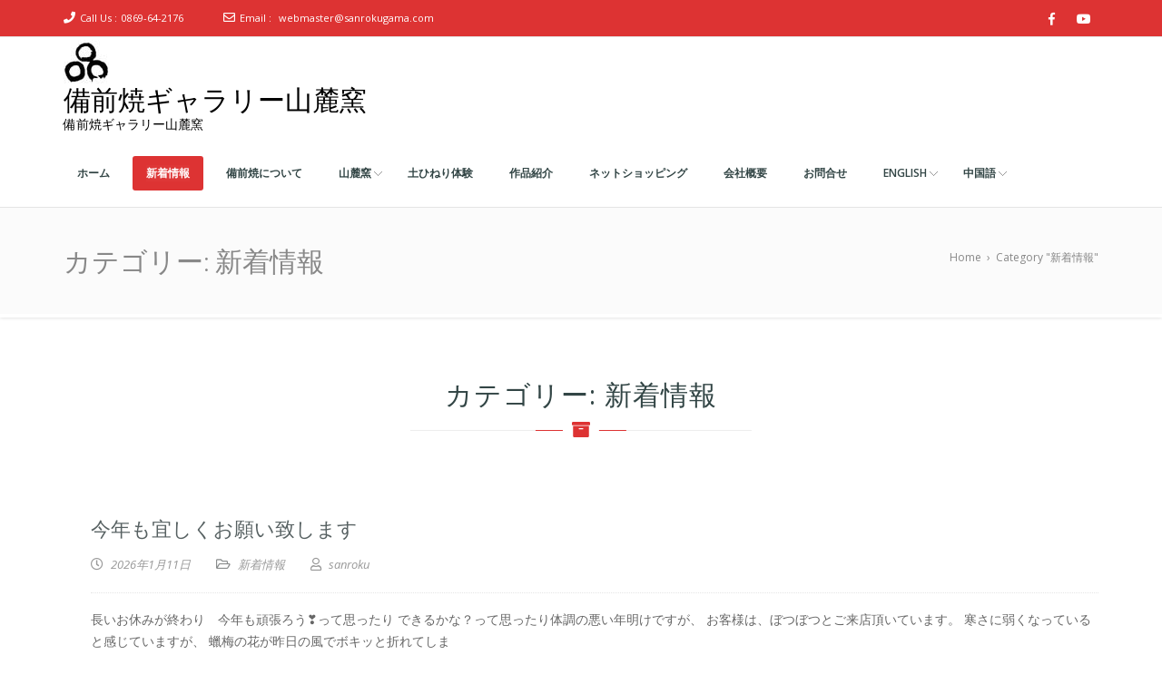

--- FILE ---
content_type: text/html; charset=UTF-8
request_url: https://sanrokugama.com/archives/category/%E6%96%B0%E7%9D%80%E6%83%85%E5%A0%B1
body_size: 59990
content:
<!doctype html>
<!--[if lt IE 7 ]>
<html class="ie ie6 ie-lt10 ie-lt9 ie-lt8 ie-lt7 no-js" lang="en"> <![endif]-->
<!--[if IE 7 ]>
<html class="ie ie7 ie-lt10 ie-lt9 ie-lt8 no-js" lang="en"> <![endif]-->
<!--[if IE 8 ]>
<html class="ie ie8 ie-lt10 ie-lt9 no-js" lang="en"> <![endif]-->
<!--[if IE 9 ]>
<html class="ie ie9 ie-lt10 no-js" lang="en"> <![endif]-->
<!--[if gt IE 9]><!-->
<html class="no-js" lang="ja"><!--<![endif]-->
<!-- the "no-js" class is for Modernizr. -->
<head>
    <meta http-equiv="Content-Type" content="text/html; charset=UTF-8"/>
    <meta name="viewport" content="width=device-width, initial-scale=1">
        <title>新着情報 &#8211; 備前焼ギャラリー山麓窯</title>
<meta name='robots' content='max-image-preview:large' />
<link rel='dns-prefetch' href='//fonts.googleapis.com' />
<link rel="alternate" type="application/rss+xml" title="備前焼ギャラリー山麓窯 &raquo; フィード" href="https://sanrokugama.com/feed" />
<link rel="alternate" type="application/rss+xml" title="備前焼ギャラリー山麓窯 &raquo; コメントフィード" href="https://sanrokugama.com/comments/feed" />
<link rel="alternate" type="application/rss+xml" title="備前焼ギャラリー山麓窯 &raquo; 新着情報 カテゴリーのフィード" href="https://sanrokugama.com/archives/category/%e6%96%b0%e7%9d%80%e6%83%85%e5%a0%b1/feed" />
<style id='wp-img-auto-sizes-contain-inline-css' type='text/css'>
img:is([sizes=auto i],[sizes^="auto," i]){contain-intrinsic-size:3000px 1500px}
/*# sourceURL=wp-img-auto-sizes-contain-inline-css */
</style>
<style id='wp-emoji-styles-inline-css' type='text/css'>

	img.wp-smiley, img.emoji {
		display: inline !important;
		border: none !important;
		box-shadow: none !important;
		height: 1em !important;
		width: 1em !important;
		margin: 0 0.07em !important;
		vertical-align: -0.1em !important;
		background: none !important;
		padding: 0 !important;
	}
/*# sourceURL=wp-emoji-styles-inline-css */
</style>
<style id='wp-block-library-inline-css' type='text/css'>
:root{--wp-block-synced-color:#7a00df;--wp-block-synced-color--rgb:122,0,223;--wp-bound-block-color:var(--wp-block-synced-color);--wp-editor-canvas-background:#ddd;--wp-admin-theme-color:#007cba;--wp-admin-theme-color--rgb:0,124,186;--wp-admin-theme-color-darker-10:#006ba1;--wp-admin-theme-color-darker-10--rgb:0,107,160.5;--wp-admin-theme-color-darker-20:#005a87;--wp-admin-theme-color-darker-20--rgb:0,90,135;--wp-admin-border-width-focus:2px}@media (min-resolution:192dpi){:root{--wp-admin-border-width-focus:1.5px}}.wp-element-button{cursor:pointer}:root .has-very-light-gray-background-color{background-color:#eee}:root .has-very-dark-gray-background-color{background-color:#313131}:root .has-very-light-gray-color{color:#eee}:root .has-very-dark-gray-color{color:#313131}:root .has-vivid-green-cyan-to-vivid-cyan-blue-gradient-background{background:linear-gradient(135deg,#00d084,#0693e3)}:root .has-purple-crush-gradient-background{background:linear-gradient(135deg,#34e2e4,#4721fb 50%,#ab1dfe)}:root .has-hazy-dawn-gradient-background{background:linear-gradient(135deg,#faaca8,#dad0ec)}:root .has-subdued-olive-gradient-background{background:linear-gradient(135deg,#fafae1,#67a671)}:root .has-atomic-cream-gradient-background{background:linear-gradient(135deg,#fdd79a,#004a59)}:root .has-nightshade-gradient-background{background:linear-gradient(135deg,#330968,#31cdcf)}:root .has-midnight-gradient-background{background:linear-gradient(135deg,#020381,#2874fc)}:root{--wp--preset--font-size--normal:16px;--wp--preset--font-size--huge:42px}.has-regular-font-size{font-size:1em}.has-larger-font-size{font-size:2.625em}.has-normal-font-size{font-size:var(--wp--preset--font-size--normal)}.has-huge-font-size{font-size:var(--wp--preset--font-size--huge)}.has-text-align-center{text-align:center}.has-text-align-left{text-align:left}.has-text-align-right{text-align:right}.has-fit-text{white-space:nowrap!important}#end-resizable-editor-section{display:none}.aligncenter{clear:both}.items-justified-left{justify-content:flex-start}.items-justified-center{justify-content:center}.items-justified-right{justify-content:flex-end}.items-justified-space-between{justify-content:space-between}.screen-reader-text{border:0;clip-path:inset(50%);height:1px;margin:-1px;overflow:hidden;padding:0;position:absolute;width:1px;word-wrap:normal!important}.screen-reader-text:focus{background-color:#ddd;clip-path:none;color:#444;display:block;font-size:1em;height:auto;left:5px;line-height:normal;padding:15px 23px 14px;text-decoration:none;top:5px;width:auto;z-index:100000}html :where(.has-border-color){border-style:solid}html :where([style*=border-top-color]){border-top-style:solid}html :where([style*=border-right-color]){border-right-style:solid}html :where([style*=border-bottom-color]){border-bottom-style:solid}html :where([style*=border-left-color]){border-left-style:solid}html :where([style*=border-width]){border-style:solid}html :where([style*=border-top-width]){border-top-style:solid}html :where([style*=border-right-width]){border-right-style:solid}html :where([style*=border-bottom-width]){border-bottom-style:solid}html :where([style*=border-left-width]){border-left-style:solid}html :where(img[class*=wp-image-]){height:auto;max-width:100%}:where(figure){margin:0 0 1em}html :where(.is-position-sticky){--wp-admin--admin-bar--position-offset:var(--wp-admin--admin-bar--height,0px)}@media screen and (max-width:600px){html :where(.is-position-sticky){--wp-admin--admin-bar--position-offset:0px}}

/*# sourceURL=wp-block-library-inline-css */
</style><style id='wp-block-paragraph-inline-css' type='text/css'>
.is-small-text{font-size:.875em}.is-regular-text{font-size:1em}.is-large-text{font-size:2.25em}.is-larger-text{font-size:3em}.has-drop-cap:not(:focus):first-letter{float:left;font-size:8.4em;font-style:normal;font-weight:100;line-height:.68;margin:.05em .1em 0 0;text-transform:uppercase}body.rtl .has-drop-cap:not(:focus):first-letter{float:none;margin-left:.1em}p.has-drop-cap.has-background{overflow:hidden}:root :where(p.has-background){padding:1.25em 2.375em}:where(p.has-text-color:not(.has-link-color)) a{color:inherit}p.has-text-align-left[style*="writing-mode:vertical-lr"],p.has-text-align-right[style*="writing-mode:vertical-rl"]{rotate:180deg}
/*# sourceURL=https://sanrokugama.com/wp/wp-includes/blocks/paragraph/style.min.css */
</style>
<style id='global-styles-inline-css' type='text/css'>
:root{--wp--preset--aspect-ratio--square: 1;--wp--preset--aspect-ratio--4-3: 4/3;--wp--preset--aspect-ratio--3-4: 3/4;--wp--preset--aspect-ratio--3-2: 3/2;--wp--preset--aspect-ratio--2-3: 2/3;--wp--preset--aspect-ratio--16-9: 16/9;--wp--preset--aspect-ratio--9-16: 9/16;--wp--preset--color--black: #000000;--wp--preset--color--cyan-bluish-gray: #abb8c3;--wp--preset--color--white: #ffffff;--wp--preset--color--pale-pink: #f78da7;--wp--preset--color--vivid-red: #cf2e2e;--wp--preset--color--luminous-vivid-orange: #ff6900;--wp--preset--color--luminous-vivid-amber: #fcb900;--wp--preset--color--light-green-cyan: #7bdcb5;--wp--preset--color--vivid-green-cyan: #00d084;--wp--preset--color--pale-cyan-blue: #8ed1fc;--wp--preset--color--vivid-cyan-blue: #0693e3;--wp--preset--color--vivid-purple: #9b51e0;--wp--preset--gradient--vivid-cyan-blue-to-vivid-purple: linear-gradient(135deg,rgb(6,147,227) 0%,rgb(155,81,224) 100%);--wp--preset--gradient--light-green-cyan-to-vivid-green-cyan: linear-gradient(135deg,rgb(122,220,180) 0%,rgb(0,208,130) 100%);--wp--preset--gradient--luminous-vivid-amber-to-luminous-vivid-orange: linear-gradient(135deg,rgb(252,185,0) 0%,rgb(255,105,0) 100%);--wp--preset--gradient--luminous-vivid-orange-to-vivid-red: linear-gradient(135deg,rgb(255,105,0) 0%,rgb(207,46,46) 100%);--wp--preset--gradient--very-light-gray-to-cyan-bluish-gray: linear-gradient(135deg,rgb(238,238,238) 0%,rgb(169,184,195) 100%);--wp--preset--gradient--cool-to-warm-spectrum: linear-gradient(135deg,rgb(74,234,220) 0%,rgb(151,120,209) 20%,rgb(207,42,186) 40%,rgb(238,44,130) 60%,rgb(251,105,98) 80%,rgb(254,248,76) 100%);--wp--preset--gradient--blush-light-purple: linear-gradient(135deg,rgb(255,206,236) 0%,rgb(152,150,240) 100%);--wp--preset--gradient--blush-bordeaux: linear-gradient(135deg,rgb(254,205,165) 0%,rgb(254,45,45) 50%,rgb(107,0,62) 100%);--wp--preset--gradient--luminous-dusk: linear-gradient(135deg,rgb(255,203,112) 0%,rgb(199,81,192) 50%,rgb(65,88,208) 100%);--wp--preset--gradient--pale-ocean: linear-gradient(135deg,rgb(255,245,203) 0%,rgb(182,227,212) 50%,rgb(51,167,181) 100%);--wp--preset--gradient--electric-grass: linear-gradient(135deg,rgb(202,248,128) 0%,rgb(113,206,126) 100%);--wp--preset--gradient--midnight: linear-gradient(135deg,rgb(2,3,129) 0%,rgb(40,116,252) 100%);--wp--preset--font-size--small: 13px;--wp--preset--font-size--medium: 20px;--wp--preset--font-size--large: 36px;--wp--preset--font-size--x-large: 42px;--wp--preset--spacing--20: 0.44rem;--wp--preset--spacing--30: 0.67rem;--wp--preset--spacing--40: 1rem;--wp--preset--spacing--50: 1.5rem;--wp--preset--spacing--60: 2.25rem;--wp--preset--spacing--70: 3.38rem;--wp--preset--spacing--80: 5.06rem;--wp--preset--shadow--natural: 6px 6px 9px rgba(0, 0, 0, 0.2);--wp--preset--shadow--deep: 12px 12px 50px rgba(0, 0, 0, 0.4);--wp--preset--shadow--sharp: 6px 6px 0px rgba(0, 0, 0, 0.2);--wp--preset--shadow--outlined: 6px 6px 0px -3px rgb(255, 255, 255), 6px 6px rgb(0, 0, 0);--wp--preset--shadow--crisp: 6px 6px 0px rgb(0, 0, 0);}:where(.is-layout-flex){gap: 0.5em;}:where(.is-layout-grid){gap: 0.5em;}body .is-layout-flex{display: flex;}.is-layout-flex{flex-wrap: wrap;align-items: center;}.is-layout-flex > :is(*, div){margin: 0;}body .is-layout-grid{display: grid;}.is-layout-grid > :is(*, div){margin: 0;}:where(.wp-block-columns.is-layout-flex){gap: 2em;}:where(.wp-block-columns.is-layout-grid){gap: 2em;}:where(.wp-block-post-template.is-layout-flex){gap: 1.25em;}:where(.wp-block-post-template.is-layout-grid){gap: 1.25em;}.has-black-color{color: var(--wp--preset--color--black) !important;}.has-cyan-bluish-gray-color{color: var(--wp--preset--color--cyan-bluish-gray) !important;}.has-white-color{color: var(--wp--preset--color--white) !important;}.has-pale-pink-color{color: var(--wp--preset--color--pale-pink) !important;}.has-vivid-red-color{color: var(--wp--preset--color--vivid-red) !important;}.has-luminous-vivid-orange-color{color: var(--wp--preset--color--luminous-vivid-orange) !important;}.has-luminous-vivid-amber-color{color: var(--wp--preset--color--luminous-vivid-amber) !important;}.has-light-green-cyan-color{color: var(--wp--preset--color--light-green-cyan) !important;}.has-vivid-green-cyan-color{color: var(--wp--preset--color--vivid-green-cyan) !important;}.has-pale-cyan-blue-color{color: var(--wp--preset--color--pale-cyan-blue) !important;}.has-vivid-cyan-blue-color{color: var(--wp--preset--color--vivid-cyan-blue) !important;}.has-vivid-purple-color{color: var(--wp--preset--color--vivid-purple) !important;}.has-black-background-color{background-color: var(--wp--preset--color--black) !important;}.has-cyan-bluish-gray-background-color{background-color: var(--wp--preset--color--cyan-bluish-gray) !important;}.has-white-background-color{background-color: var(--wp--preset--color--white) !important;}.has-pale-pink-background-color{background-color: var(--wp--preset--color--pale-pink) !important;}.has-vivid-red-background-color{background-color: var(--wp--preset--color--vivid-red) !important;}.has-luminous-vivid-orange-background-color{background-color: var(--wp--preset--color--luminous-vivid-orange) !important;}.has-luminous-vivid-amber-background-color{background-color: var(--wp--preset--color--luminous-vivid-amber) !important;}.has-light-green-cyan-background-color{background-color: var(--wp--preset--color--light-green-cyan) !important;}.has-vivid-green-cyan-background-color{background-color: var(--wp--preset--color--vivid-green-cyan) !important;}.has-pale-cyan-blue-background-color{background-color: var(--wp--preset--color--pale-cyan-blue) !important;}.has-vivid-cyan-blue-background-color{background-color: var(--wp--preset--color--vivid-cyan-blue) !important;}.has-vivid-purple-background-color{background-color: var(--wp--preset--color--vivid-purple) !important;}.has-black-border-color{border-color: var(--wp--preset--color--black) !important;}.has-cyan-bluish-gray-border-color{border-color: var(--wp--preset--color--cyan-bluish-gray) !important;}.has-white-border-color{border-color: var(--wp--preset--color--white) !important;}.has-pale-pink-border-color{border-color: var(--wp--preset--color--pale-pink) !important;}.has-vivid-red-border-color{border-color: var(--wp--preset--color--vivid-red) !important;}.has-luminous-vivid-orange-border-color{border-color: var(--wp--preset--color--luminous-vivid-orange) !important;}.has-luminous-vivid-amber-border-color{border-color: var(--wp--preset--color--luminous-vivid-amber) !important;}.has-light-green-cyan-border-color{border-color: var(--wp--preset--color--light-green-cyan) !important;}.has-vivid-green-cyan-border-color{border-color: var(--wp--preset--color--vivid-green-cyan) !important;}.has-pale-cyan-blue-border-color{border-color: var(--wp--preset--color--pale-cyan-blue) !important;}.has-vivid-cyan-blue-border-color{border-color: var(--wp--preset--color--vivid-cyan-blue) !important;}.has-vivid-purple-border-color{border-color: var(--wp--preset--color--vivid-purple) !important;}.has-vivid-cyan-blue-to-vivid-purple-gradient-background{background: var(--wp--preset--gradient--vivid-cyan-blue-to-vivid-purple) !important;}.has-light-green-cyan-to-vivid-green-cyan-gradient-background{background: var(--wp--preset--gradient--light-green-cyan-to-vivid-green-cyan) !important;}.has-luminous-vivid-amber-to-luminous-vivid-orange-gradient-background{background: var(--wp--preset--gradient--luminous-vivid-amber-to-luminous-vivid-orange) !important;}.has-luminous-vivid-orange-to-vivid-red-gradient-background{background: var(--wp--preset--gradient--luminous-vivid-orange-to-vivid-red) !important;}.has-very-light-gray-to-cyan-bluish-gray-gradient-background{background: var(--wp--preset--gradient--very-light-gray-to-cyan-bluish-gray) !important;}.has-cool-to-warm-spectrum-gradient-background{background: var(--wp--preset--gradient--cool-to-warm-spectrum) !important;}.has-blush-light-purple-gradient-background{background: var(--wp--preset--gradient--blush-light-purple) !important;}.has-blush-bordeaux-gradient-background{background: var(--wp--preset--gradient--blush-bordeaux) !important;}.has-luminous-dusk-gradient-background{background: var(--wp--preset--gradient--luminous-dusk) !important;}.has-pale-ocean-gradient-background{background: var(--wp--preset--gradient--pale-ocean) !important;}.has-electric-grass-gradient-background{background: var(--wp--preset--gradient--electric-grass) !important;}.has-midnight-gradient-background{background: var(--wp--preset--gradient--midnight) !important;}.has-small-font-size{font-size: var(--wp--preset--font-size--small) !important;}.has-medium-font-size{font-size: var(--wp--preset--font-size--medium) !important;}.has-large-font-size{font-size: var(--wp--preset--font-size--large) !important;}.has-x-large-font-size{font-size: var(--wp--preset--font-size--x-large) !important;}
/*# sourceURL=global-styles-inline-css */
</style>

<style id='classic-theme-styles-inline-css' type='text/css'>
/*! This file is auto-generated */
.wp-block-button__link{color:#fff;background-color:#32373c;border-radius:9999px;box-shadow:none;text-decoration:none;padding:calc(.667em + 2px) calc(1.333em + 2px);font-size:1.125em}.wp-block-file__button{background:#32373c;color:#fff;text-decoration:none}
/*# sourceURL=/wp-includes/css/classic-themes.min.css */
</style>
<link rel='stylesheet' id='wp-components-css' href='https://sanrokugama.com/wp/wp-includes/css/dist/components/style.min.css?ver=6.9' type='text/css' media='all' />
<link rel='stylesheet' id='wp-preferences-css' href='https://sanrokugama.com/wp/wp-includes/css/dist/preferences/style.min.css?ver=6.9' type='text/css' media='all' />
<link rel='stylesheet' id='wp-block-editor-css' href='https://sanrokugama.com/wp/wp-includes/css/dist/block-editor/style.min.css?ver=6.9' type='text/css' media='all' />
<link rel='stylesheet' id='wp-reusable-blocks-css' href='https://sanrokugama.com/wp/wp-includes/css/dist/reusable-blocks/style.min.css?ver=6.9' type='text/css' media='all' />
<link rel='stylesheet' id='wp-patterns-css' href='https://sanrokugama.com/wp/wp-includes/css/dist/patterns/style.min.css?ver=6.9' type='text/css' media='all' />
<link rel='stylesheet' id='wp-editor-css' href='https://sanrokugama.com/wp/wp-includes/css/dist/editor/style.min.css?ver=6.9' type='text/css' media='all' />
<link rel='stylesheet' id='kyma_blocks-cgb-style-css-css' href='https://sanrokugama.com/wp/wp-content/themes/kyma/inc/plugins/kyma-blocks/dist/blocks.style.build.css?ver=6.9' type='text/css' media='all' />
<link rel='stylesheet' id='contact-form-7-css' href='https://sanrokugama.com/wp/wp-content/plugins/contact-form-7/includes/css/styles.css?ver=5.1.5' type='text/css' media='all' />
<link rel='stylesheet' id='kyma-plugins-css' href='https://sanrokugama.com/wp/wp-content/themes/kyma/css/plugins.css?ver=6.9' type='text/css' media='all' />
<link rel='stylesheet' id='Kyma-css' href='https://sanrokugama.com/wp/wp-content/themes/kyma/style.css?ver=6.9' type='text/css' media='all' />
<link rel='stylesheet' id='responsive-css' href='https://sanrokugama.com/wp/wp-content/themes/kyma/css/responsive.css?ver=6.9' type='text/css' media='all' />
<link rel='stylesheet' id='kyma-color-scheme-css' href='https://sanrokugama.com/wp/wp-content/themes/kyma/css/colors/red.css?ver=6.9' type='text/css' media='all' />
<link rel='stylesheet' id='Oswald-css' href='//fonts.googleapis.com/css?family=Oswald%3A400%2C700%2C300&#038;ver=6.9' type='text/css' media='all' />
<link rel='stylesheet' id='lato-css' href='//fonts.googleapis.com/css?family=Lato%3A300%2C300italic%2C400italic%2C600%2C600italic%2C700%2C700italic%2C800%2C800italic&#038;ver=6.9' type='text/css' media='all' />
<link rel='stylesheet' id='open-sans-css' href='https://fonts.googleapis.com/css?family=Open+Sans%3A300italic%2C400italic%2C600italic%2C300%2C400%2C600&#038;subset=latin%2Clatin-ext&#038;display=fallback&#038;ver=6.9' type='text/css' media='all' />
<link rel='stylesheet' id='kirki-styles-kyma_theme-css' href='https://sanrokugama.com/wp/wp-content/themes/kyma/inc/kirki/assets/css/kirki-styles.css?ver=3.0.35.3' type='text/css' media='all' />
<style id='kirki-styles-kyma_theme-inline-css' type='text/css'>
.light_header .topbar,.light_header .top-socials > a > span.soc_name,.light_header .top-socials > a > span.soc_icon_bg,.light_header .top-socials span.soc_name:after, .light_header .top-socials span.soc_name:before{background-color:#dd3333;}.top_details .title, .top_details .title a, .top_details > span > a, .top_details > span, .top_details > div, .top_details > div > a, .top-socials > a{color:#ffffff;}.menu_button_mode:not(.header_on_side) #navy > li.current_page_item > a, .menu_button_mode:not(.header_on_side) #navy > li.current_page_item:hover > a{background-color:#dd3333;}#navy > li:not(.current_page_item):hover > a:not(.nav_trigger),#navy ul li a:hover{color:#dd3333!important;}#logo{margin-top:-10px;}#logo .site-title a{font-family:lato;font-style:bold;}#navy > li > a > span{font-family:"Open Sans", Helvetica, Arial, sans-serif;font-style:bold;}body, h1, h2, h3, h4, h5, h6, p, em, blockquote, .main_title h2{font-family:"Open Sans", Helvetica, Arial, sans-serif;font-style:bold;}.main_title h2{font-family:"Open Sans", Helvetica, Arial, sans-serif;font-style:bold;}#footer{background-color:#000000;}.hm_go_top{background-color:#dd3333;}.owl_text_a > span{background-color:#dd3333;}.owl_text_c > span{background-color:rgba(0,0,0,0.35);}.welcome_banner.full_colored, .welcome_banner.boxed_colored{background:#dd3333 !important;}.welcome_banner i.in_left,.welcome_banner i.in_right{color:#dd3333;}.welcome_banner .btn_a:not(.color1):hover{color:#dd3333;}
/*# sourceURL=kirki-styles-kyma_theme-inline-css */
</style>
<script type="text/javascript" src="https://sanrokugama.com/wp/wp-includes/js/jquery/jquery.min.js?ver=3.7.1" id="jquery-core-js"></script>
<script type="text/javascript" src="https://sanrokugama.com/wp/wp-includes/js/jquery/jquery-migrate.min.js?ver=3.4.1" id="jquery-migrate-js"></script>
<link rel="https://api.w.org/" href="https://sanrokugama.com/wp-json/" /><link rel="alternate" title="JSON" type="application/json" href="https://sanrokugama.com/wp-json/wp/v2/categories/1" /><link rel="EditURI" type="application/rsd+xml" title="RSD" href="https://sanrokugama.com/wp/xmlrpc.php?rsd" />
<meta name="generator" content="WordPress 6.9" />
	<style type="text/css" id="header-style">
			.site-title a,
		.site-description {
			color: #000000;
		}
		</style>
	<link rel="icon" href="https://sanrokugama.com/wp/wp-content/uploads/2019/11/cropped-rogo_mark-1-32x32.jpg" sizes="32x32" />
<link rel="icon" href="https://sanrokugama.com/wp/wp-content/uploads/2019/11/cropped-rogo_mark-1-192x192.jpg" sizes="192x192" />
<link rel="apple-touch-icon" href="https://sanrokugama.com/wp/wp-content/uploads/2019/11/cropped-rogo_mark-1-180x180.jpg" />
<meta name="msapplication-TileImage" content="https://sanrokugama.com/wp/wp-content/uploads/2019/11/cropped-rogo_mark-1-270x270.jpg" />
</head>
<body class="archive category category-1 wp-custom-logo wp-embed-responsive wp-theme-kyma menu_button_mode preloader3 light_header">
<span id="stickymenu"
      style="display:none;">1</span>

<div id="preloader">
    <div class="spinner">
        <div class="sk-dot1"></div>
        <div class="sk-dot2"></div>
        <div class="rect3"></div>
        <div class="rect4"></div>
        <div class="rect5"></div>
    </div>
</div>
<div id="main_wrapper">
    <header id="site_header">
        <div class="topbar ">
            <!-- class ( topbar_colored  ) -->
            <div class="content clearfix">
				                <div class="top_details clearfix f_left">                        <span><i class="fa fa-phone"></i><span
                            class="title">Call Us :</span><a href="tel:0869-64-2176">0869-64-2176</a>
                        </span>                        <span><i class="far fa-envelope"></i><span
                                class="title">Email :</span>
							<a href="mailto:webmaster@sanrokugama.com">webmaster@sanrokugama.com</a></span>
                                    </div>
                                    <div class="top-socials box_socials f_right">
                                        <a href="https://www.facebook.com/sanrokugama/" target="_blank">
                        <span class="soc_name">Facebook</span>
                        <span class="soc_icon_bg"></span>
                        <i class="fab fa-facebook-f"></i>
                        </a>                    <a href="https://www.youtube.com/results?search_query=%E5%B1%B1%E9%BA%93%E7%AA%AF" target="_blank">
                        <span class="soc_name">YouTube</span>
                        <span class="soc_icon_bg"></span>
                        <i class="fab fa-youtube"></i>
                        </a>                    </div>            </div>
            <!-- End content -->
			<span class="top_expande not_expanded">
				<i class="no_exp fa fa-angle-double-down"></i>
				<i class="exp fa fa-angle-double-up"></i>
			</span>
        </div>
        <!-- End topbar -->
        <div id="navigation_bar"
             style="">
            <div class="content">
                <div id="logo" >
                    <a href="https://sanrokugama.com/" class="custom-logo-link" rel="home"><img width="50" height="50" src="https://sanrokugama.com/wp/wp-content/uploads/2019/11/cropped-rogo_mark50.jpg" class="custom-logo" alt="備前焼ギャラリー山麓窯" decoding="async" /></a>					<h3 class="site-title"><a href="https://sanrokugama.com/"  title="備前焼ギャラリー山麓窯" rel="home">備前焼ギャラリー山麓窯</a></h3>
                    <p class="site-description">備前焼ギャラリー山麓窯</p>					</a>
                </div>
                <nav id="main_nav">
                    <div id="nav_menu">
                        <div class="menu-primary-menu-container"><ul id="navy" class="clearfix horizontal_menu"><li id="menu-item-172" class="normal_menu mobile_menu_toggle menu-item menu-item-type-custom menu-item-object-custom menu-item-home menu-item-172"><a href="https://sanrokugama.com/"><span>ホーム</span></a></li>
<li id="menu-item-174" class="normal_menu mobile_menu_toggle menu-item menu-item-type-taxonomy menu-item-object-category current-menu-item menu-item-174  current_page_item"><a href="https://sanrokugama.com/archives/category/%e6%96%b0%e7%9d%80%e6%83%85%e5%a0%b1"><span>新着情報</span></a></li>
<li id="menu-item-88" class="normal_menu mobile_menu_toggle menu-item menu-item-type-post_type menu-item-object-page menu-item-88"><a href="https://sanrokugama.com/bizen"><span>備前焼について</span></a></li>
<li id="menu-item-89" class="normal_menu mobile_menu_toggle menu-item menu-item-type-post_type menu-item-object-page menu-item-home menu-item-has-children menu-item-89 dropdown"><a href="https://sanrokugama.com/"><span>山麓窯</span><span class="menu-down"></span></a>
<ul style='display:none;opacity:1;'>
	<li id="menu-item-164" class="normal_menu mobile_menu_toggle menu-item menu-item-type-post_type menu-item-object-page menu-item-164"><a href="https://sanrokugama.com/seasons"><span>山麓窯の四季</span></a></li>
	<li id="menu-item-165" class="normal_menu mobile_menu_toggle menu-item menu-item-type-post_type menu-item-object-page menu-item-165"><a href="https://sanrokugama.com/gallery"><span>備前焼ギャラリー</span></a></li>
</ul>
</li>
<li id="menu-item-173" class="normal_menu mobile_menu_toggle menu-item menu-item-type-post_type menu-item-object-page menu-item-173"><a href="https://sanrokugama.com/play"><span>土ひねり体験</span></a></li>
<li id="menu-item-205" class="normal_menu mobile_menu_toggle menu-item menu-item-type-post_type menu-item-object-page menu-item-205"><a href="https://sanrokugama.com/item"><span>作品紹介</span></a></li>
<li id="menu-item-90" class="normal_menu mobile_menu_toggle menu-item menu-item-type-post_type menu-item-object-page menu-item-90"><a href="https://sanrokugama.com/shop"><span>ネットショッピング</span></a></li>
<li id="menu-item-91" class="normal_menu mobile_menu_toggle menu-item menu-item-type-post_type menu-item-object-page menu-item-91"><a href="https://sanrokugama.com/about"><span>会社概要</span></a></li>
<li id="menu-item-92" class="normal_menu mobile_menu_toggle menu-item menu-item-type-post_type menu-item-object-page menu-item-92"><a href="https://sanrokugama.com/mail"><span>お問合せ</span></a></li>
<li id="menu-item-93" class="normal_menu mobile_menu_toggle menu-item menu-item-type-post_type menu-item-object-page menu-item-has-children menu-item-93 dropdown"><a href="https://sanrokugama.com/en"><span>English</span><span class="menu-down"></span></a>
<ul style='display:none;opacity:1;'>
	<li id="menu-item-96" class="normal_menu mobile_menu_toggle menu-item menu-item-type-post_type menu-item-object-page menu-item-96"><a href="https://sanrokugama.com/en/info"><span>About us</span></a></li>
</ul>
</li>
<li id="menu-item-94" class="normal_menu mobile_menu_toggle menu-item menu-item-type-post_type menu-item-object-page menu-item-has-children menu-item-94 dropdown"><a href="https://sanrokugama.com/ch/info"><span>中国語</span><span class="menu-down"></span></a>
<ul style='display:none;opacity:1;'>
	<li id="menu-item-97" class="normal_menu mobile_menu_toggle menu-item menu-item-type-post_type menu-item-object-page menu-item-97"><a href="https://sanrokugama.com/ch/info"><span>中国語</span></a></li>
</ul>
</li>
</ul></div>                                                <div class="mob-menu"></div>
                    </div>
                </nav>
                <!-- End Nav -->
                <div class="clear"></div>
            </div>
        </div>
    </header>
    <!-- End Main Header --><section class="content_section page_title">
	<div class="content clearfix">
				<h1 class="">
			カテゴリー: <span>新着情報</span>		</h1><div class="breadcrumbs" itemscope itemtype="http://schema.org/BreadcrumbList"><span itemprop="itemListElement" itemscope itemtype="http://schema.org/ListItem"><a class="breadcrumbs__link" href="https://sanrokugama.com/" itemprop="item"><span itemprop="name">Home</span></a><meta itemprop="position" content="1" /></span><span class="breadcrumbs__separator">&nbsp;&nbsp;›&nbsp;&nbsp;</span><span class="breadcrumbs__current">Category "新着情報"</span></div><!-- .breadcrumbs -->	</div>
</section>
    <!-- Our Blog Grids -->
    <section class="content_section">
        <div class="content row_spacer">
            <div class="main_title centered upper">
                <h2><span class="line"><i class="fa fa-archive"></i></span>カテゴリー: <span>新着情報</span>                </h2>
            </div>
                        <!-- All Content -->
            <div class="content_spacer clearfix">                    <div class="hm_blog_list clearfix"><div class="blog_grid_block clearfix post-847 post type-post status-publish format-standard hentry category-1">
    <div class="feature_inner">
        <div class="feature_inner_corners">
                    </div>
    </div>
    <div class="blog_grid_con ">
        <h6 class="title"><a href="https://sanrokugama.com/archives/847" title="今年も宜しくお願い致します">今年も宜しくお願い致します</a></h6>
		<span class="meta">            <span class="meta_part">
				<a href="#">
                    <i class="far fa-clock"></i>
                    <span>2026年1月11日</span>
                </a>
			</span>                <span class="meta_part">
                <i class="far fa-folder-open"></i>
					<span><a href="https://sanrokugama.com/archives/category/%e6%96%b0%e7%9d%80%e6%83%85%e5%a0%b1" rel="category tag">新着情報</a></span>
                </span>            <span class="meta_part">
					<a href="https://sanrokugama.com/archives/author/sanroku">
                        <i class="far fa-user"></i>
                        <span>sanroku</span>
                    </a>
			</span>
		</span>
        <p>長いお休みが終わり　今年も頑張ろう❣って思ったり できるかな？って思ったり体調の悪い年明けですが、 お客様は、ぼつぼつとご来店頂いています。 寒さに弱くなっていると感じていますが、 蠟梅の花が昨日の風でボキッと折れてしま</p>
<a class="btn_a" href="https://sanrokugama.com/archives/847"><span><i class="in_left fa fa-angle-right"></i><span>Details</span><i class="in_right fa fa-angle-right"></i></span></a>    </div>
</div><div class="blog_grid_block clearfix post-842 post type-post status-publish format-standard hentry category-1">
    <div class="feature_inner">
        <div class="feature_inner_corners">
                    </div>
    </div>
    <div class="blog_grid_con ">
        <h6 class="title"><a href="https://sanrokugama.com/archives/842" title="もう年末ですね。">もう年末ですね。</a></h6>
		<span class="meta">            <span class="meta_part">
				<a href="#">
                    <i class="far fa-clock"></i>
                    <span>2025年12月12日</span>
                </a>
			</span>                <span class="meta_part">
                <i class="far fa-folder-open"></i>
					<span><a href="https://sanrokugama.com/archives/category/%e6%96%b0%e7%9d%80%e6%83%85%e5%a0%b1" rel="category tag">新着情報</a></span>
                </span>            <span class="meta_part">
					<a href="https://sanrokugama.com/archives/author/sanroku">
                        <i class="far fa-user"></i>
                        <span>sanroku</span>
                    </a>
			</span>
		</span>
        <p>今年一年大変お世話になりました。 新規更新が少なくごめんなさい。 ひ孫のおもりが忙しく毎日が戦争のような感じです。 今年は12/28日まで営業予定で 1月は8日から通常営業にする予定ですが、 お休みの間に見学希望があれば</p>
<a class="btn_a" href="https://sanrokugama.com/archives/842"><span><i class="in_left fa fa-angle-right"></i><span>Details</span><i class="in_right fa fa-angle-right"></i></span></a>    </div>
</div><div class="blog_grid_block clearfix post-838 post type-post status-publish format-standard hentry category-1">
    <div class="feature_inner">
        <div class="feature_inner_corners">
                    </div>
    </div>
    <div class="blog_grid_con ">
        <h6 class="title"><a href="https://sanrokugama.com/archives/838" title="八月の予定">八月の予定</a></h6>
		<span class="meta">            <span class="meta_part">
				<a href="#">
                    <i class="far fa-clock"></i>
                    <span>2025年7月26日</span>
                </a>
			</span>                <span class="meta_part">
                <i class="far fa-folder-open"></i>
					<span><a href="https://sanrokugama.com/archives/category/%e6%96%b0%e7%9d%80%e6%83%85%e5%a0%b1" rel="category tag">新着情報</a></span>
                </span>            <span class="meta_part">
					<a href="https://sanrokugama.com/archives/author/sanroku">
                        <i class="far fa-user"></i>
                        <span>sanroku</span>
                    </a>
			</span>
		</span>
        <p>暑い極暑ともいえる気温でお客様がお出かけにならないようです。 一日待ちぼうけもしんどい年になりました。 涼しくなってお出かけ下さい。 8月は3日までお休みします。 土日のみ10:00~15:00まで開店予定です。 その他</p>
<a class="btn_a" href="https://sanrokugama.com/archives/838"><span><i class="in_left fa fa-angle-right"></i><span>Details</span><i class="in_right fa fa-angle-right"></i></span></a>    </div>
</div><div class="blog_grid_block clearfix post-828 post type-post status-publish format-standard hentry category-1">
    <div class="feature_inner">
        <div class="feature_inner_corners">
                    </div>
    </div>
    <div class="blog_grid_con ">
        <h6 class="title"><a href="https://sanrokugama.com/archives/828" title="梅と杏ちぎりませんか？">梅と杏ちぎりませんか？</a></h6>
		<span class="meta">            <span class="meta_part">
				<a href="#">
                    <i class="far fa-clock"></i>
                    <span>2025年6月15日</span>
                </a>
			</span>                <span class="meta_part">
                <i class="far fa-folder-open"></i>
					<span><a href="https://sanrokugama.com/archives/category/%e6%96%b0%e7%9d%80%e6%83%85%e5%a0%b1" rel="category tag">新着情報</a></span>
                </span>            <span class="meta_part">
					<a href="https://sanrokugama.com/archives/author/sanroku">
                        <i class="far fa-user"></i>
                        <span>sanroku</span>
                    </a>
			</span>
		</span>
        <p>山麓窯のお客様は無料で梅契体験をして頂けます。 お問い合わせ下さい。 梅干しや梅酒 梅ジュースや杏ジャムが人気です。</p>
<a class="btn_a" href="https://sanrokugama.com/archives/828"><span><i class="in_left fa fa-angle-right"></i><span>Details</span><i class="in_right fa fa-angle-right"></i></span></a>    </div>
</div><div class="blog_grid_block clearfix post-825 post type-post status-publish format-standard hentry category-1">
    <div class="feature_inner">
        <div class="feature_inner_corners">
                    </div>
    </div>
    <div class="blog_grid_con ">
        <h6 class="title"><a href="https://sanrokugama.com/archives/825" title="　　春の備前焼まつり">　　春の備前焼まつり</a></h6>
		<span class="meta">            <span class="meta_part">
				<a href="#">
                    <i class="far fa-clock"></i>
                    <span>2025年4月12日</span>
                </a>
			</span>                <span class="meta_part">
                <i class="far fa-folder-open"></i>
					<span><a href="https://sanrokugama.com/archives/category/%e6%96%b0%e7%9d%80%e6%83%85%e5%a0%b1" rel="category tag">新着情報</a></span>
                </span>            <span class="meta_part">
					<a href="https://sanrokugama.com/archives/author/sanroku">
                        <i class="far fa-user"></i>
                        <span>sanroku</span>
                    </a>
			</span>
		</span>
        <p>備前市の市役所指導で春の備前焼まつりが4月26日~開催されますが 山麓窯も参加予定です。 伊部駅前にテントでの販売のお店や各店でのイベント内容は変わります。 山麓窯は火曜備水曜日の定休日以外は、下記の準備をします。 店内</p>
<a class="btn_a" href="https://sanrokugama.com/archives/825"><span><i class="in_left fa fa-angle-right"></i><span>Details</span><i class="in_right fa fa-angle-right"></i></span></a>    </div>
</div><div class="blog_grid_block clearfix post-822 post type-post status-publish format-standard hentry category-1">
    <div class="feature_inner">
        <div class="feature_inner_corners">
                    </div>
    </div>
    <div class="blog_grid_con ">
        <h6 class="title"><a href="https://sanrokugama.com/archives/822" title="桜散りだしました。">桜散りだしました。</a></h6>
		<span class="meta">            <span class="meta_part">
				<a href="#">
                    <i class="far fa-clock"></i>
                    <span>2025年4月12日</span>
                </a>
			</span>                <span class="meta_part">
                <i class="far fa-folder-open"></i>
					<span><a href="https://sanrokugama.com/archives/category/%e6%96%b0%e7%9d%80%e6%83%85%e5%a0%b1" rel="category tag">新着情報</a></span>
                </span>            <span class="meta_part">
					<a href="https://sanrokugama.com/archives/author/sanroku">
                        <i class="far fa-user"></i>
                        <span>sanroku</span>
                    </a>
			</span>
		</span>
        <p>今年は4月1日~咲き始め㋃10日~散り始めてとても長く桜を満喫出来ました。 多くのお客様にお花見をして頂けたのと撮り鉄の方にドクターイエローを 満開の桜と共に取って大喜びをして頂けたのが印象的でした。</p>
<a class="btn_a" href="https://sanrokugama.com/archives/822"><span><i class="in_left fa fa-angle-right"></i><span>Details</span><i class="in_right fa fa-angle-right"></i></span></a>    </div>
</div><div class="blog_grid_block clearfix post-817 post type-post status-publish format-standard hentry category-1">
    <div class="feature_inner">
        <div class="feature_inner_corners">
                    </div>
    </div>
    <div class="blog_grid_con ">
        <h6 class="title"><a href="https://sanrokugama.com/archives/817" title="桜の花と共にお楽しみください">桜の花と共にお楽しみください</a></h6>
		<span class="meta">            <span class="meta_part">
				<a href="#">
                    <i class="far fa-clock"></i>
                    <span>2025年3月1日</span>
                </a>
			</span>                <span class="meta_part">
                <i class="far fa-folder-open"></i>
					<span><a href="https://sanrokugama.com/archives/category/%e6%96%b0%e7%9d%80%e6%83%85%e5%a0%b1" rel="category tag">新着情報</a></span>
                </span>            <span class="meta_part">
					<a href="https://sanrokugama.com/archives/author/sanroku">
                        <i class="far fa-user"></i>
                        <span>sanroku</span>
                    </a>
			</span>
		</span>
        <a class="btn_a" href="https://sanrokugama.com/archives/817"><span><i class="in_left fa fa-angle-right"></i><span>Details</span><i class="in_right fa fa-angle-right"></i></span></a>    </div>
</div><div class="blog_grid_block clearfix post-812 post type-post status-publish format-standard hentry category-1">
    <div class="feature_inner">
        <div class="feature_inner_corners">
                    </div>
    </div>
    <div class="blog_grid_con ">
        <h6 class="title"><a href="https://sanrokugama.com/archives/812" title="やっと梅が数輪咲きました。">やっと梅が数輪咲きました。</a></h6>
		<span class="meta">            <span class="meta_part">
				<a href="#">
                    <i class="far fa-clock"></i>
                    <span>2025年3月1日</span>
                </a>
			</span>                <span class="meta_part">
                <i class="far fa-folder-open"></i>
					<span><a href="https://sanrokugama.com/archives/category/%e6%96%b0%e7%9d%80%e6%83%85%e5%a0%b1" rel="category tag">新着情報</a></span>
                </span>            <span class="meta_part">
					<a href="https://sanrokugama.com/archives/author/sanroku">
                        <i class="far fa-user"></i>
                        <span>sanroku</span>
                    </a>
			</span>
		</span>
        <p>一本の木に2-3輪の木が今日やっと3本ほど見つけました。 きっと明日の雨で蕾が一気に膨らむと思います。 梅まつりのポスターもできたのでお知らせいたします。</p>
<a class="btn_a" href="https://sanrokugama.com/archives/812"><span><i class="in_left fa fa-angle-right"></i><span>Details</span><i class="in_right fa fa-angle-right"></i></span></a>    </div>
</div><div class="blog_grid_block clearfix post-809 post type-post status-publish format-standard hentry category-1">
    <div class="feature_inner">
        <div class="feature_inner_corners">
                    </div>
    </div>
    <div class="blog_grid_con ">
        <h6 class="title"><a href="https://sanrokugama.com/archives/809" title="梅まつりと桜花見会">梅まつりと桜花見会</a></h6>
		<span class="meta">            <span class="meta_part">
				<a href="#">
                    <i class="far fa-clock"></i>
                    <span>2025年1月31日</span>
                </a>
			</span>                <span class="meta_part">
                <i class="far fa-folder-open"></i>
					<span><a href="https://sanrokugama.com/archives/category/%e6%96%b0%e7%9d%80%e6%83%85%e5%a0%b1" rel="category tag">新着情報</a></span>
                </span>            <span class="meta_part">
					<a href="https://sanrokugama.com/archives/author/sanroku">
                        <i class="far fa-user"></i>
                        <span>sanroku</span>
                    </a>
			</span>
		</span>
        <p>今年もまつりの季節になったのですが 雨が降らないのと寒さの変化が激しいからか 蕾が膨らまず目白もびっくりしています。 やっと蠟梅が咲き始めました。 今年は初めてですが3月20日から㋃6日まで お花まつりを開催します。 和</p>
<a class="btn_a" href="https://sanrokugama.com/archives/809"><span><i class="in_left fa fa-angle-right"></i><span>Details</span><i class="in_right fa fa-angle-right"></i></span></a>    </div>
</div><div class="blog_grid_block clearfix post-805 post type-post status-publish format-standard hentry category-1">
    <div class="feature_inner">
        <div class="feature_inner_corners">
                    </div>
    </div>
    <div class="blog_grid_con ">
        <h6 class="title"><a href="https://sanrokugama.com/archives/805" title="GWはいかがでしたか？">GWはいかがでしたか？</a></h6>
		<span class="meta">            <span class="meta_part">
				<a href="#">
                    <i class="far fa-clock"></i>
                    <span>2024年5月5日</span>
                </a>
			</span>                <span class="meta_part">
                <i class="far fa-folder-open"></i>
					<span><a href="https://sanrokugama.com/archives/category/%e6%96%b0%e7%9d%80%e6%83%85%e5%a0%b1" rel="category tag">新着情報</a></span>
                </span>            <span class="meta_part">
					<a href="https://sanrokugama.com/archives/author/sanroku">
                        <i class="far fa-user"></i>
                        <span>sanroku</span>
                    </a>
			</span>
		</span>
        <p>山麓窯ではＧＷの最終日5/6日　雨模様なのでご予約もなく臨時休業にさせて頂きます。 こどもの日には小学生1000円で土ひねりを楽しんで頂きました。 備前市より和気の藤まつりがとても人気でした。 山麓窯は5/8日の土曜日か</p>
<a class="btn_a" href="https://sanrokugama.com/archives/805"><span><i class="in_left fa fa-angle-right"></i><span>Details</span><i class="in_right fa fa-angle-right"></i></span></a>    </div>
</div>                    </div>
                    <!-- End blog List -->
                    <!-- Pagination -->
                    <div id="pagination" class="pagination">
                        <ul class='page-numbers'>
	<li><span aria-current="page" class="page-numbers current">1</span></li>
	<li><a class="page-numbers" href="https://sanrokugama.com/archives/category/%E6%96%B0%E7%9D%80%E6%83%85%E5%A0%B1/page/2">2</a></li>
	<li><a class="page-numbers" href="https://sanrokugama.com/archives/category/%E6%96%B0%E7%9D%80%E6%83%85%E5%A0%B1/page/3">3</a></li>
	<li><a class="page-numbers" href="https://sanrokugama.com/archives/category/%E6%96%B0%E7%9D%80%E6%83%85%E5%A0%B1/page/4">4</a></li>
	<li><span class="page-numbers dots">&hellip;</span></li>
	<li><a class="page-numbers" href="https://sanrokugama.com/archives/category/%E6%96%B0%E7%9D%80%E6%83%85%E5%A0%B1/page/7">7</a></li>
	<li><a class="next page-numbers" href="https://sanrokugama.com/archives/category/%E6%96%B0%E7%9D%80%E6%83%85%E5%A0%B1/page/2"><i class="fa fa-angle-right"></i></a></li>
</ul>
                    </div>
                    <!-- End Pagination -->
                                    <!-- End sidebar -->
            </div>
            <!-- All Content -->
        </div>
    </section>
    <!-- End Our Blog Grids -->
<!-- footer -->
    </section>
<iframe src="https://www.google.com/maps/embed?pb=!1m14!1m8!1m3!1d26224.537437208284!2d134.1887243!3d34.7539005!3m2!1i1024!2i768!4f13.1!3m3!1m2!1s0x355469adc716c1d5%3A0xe2c067335d2e5013!2z5YKZ5YmN54S844Ku44Oj44Op44Oq44O8IOWxsem6k-eqrw!5e0!3m2!1sja!2sjp!4v1574240590895!5m2!1sja!2sjp" width="2000" height="400" frameborder="0" style="border:0;" allowfullscreen=""></iframe>
<footer id="footer">
    <div class="container row_spacer clearfix">
        <div class="rows_container clearfix">
            <div class="footer-widget-col col-md-3">
                                <div class="footer_row"><h6 class="footer_title">information</h6>        <address>
                            <p><i class="fa fa-map-marker"></i>
					岡山県備前市東片上1281-21				</p>
            
                            <p><i class="fa fa-phone"></i> 
					<a href="tel:0869-64-2176">
                      0869-64-2176</a>
				</p>
            			
            				<p><i class="fa fa-envelope"></i> 
					<a href="mailto:webmaster@sanrokugama.com">webmaster@sanrokugama.com</a></p>
            			
            				<p><i class="fa fa-globe"></i> 
					https://sanrokugama.com				</p>
                    </address>
        </div></div>
		<div class="footer-widget-col col-md-3">
                                <div class="footer_row">
		<h6 class="footer_title">New　TOPIX</h6>
		<ul>
											<li>
					<a href="https://sanrokugama.com/archives/847">今年も宜しくお願い致します</a>
									</li>
											<li>
					<a href="https://sanrokugama.com/archives/842">もう年末ですね。</a>
									</li>
											<li>
					<a href="https://sanrokugama.com/archives/838">八月の予定</a>
									</li>
											<li>
					<a href="https://sanrokugama.com/archives/828">梅と杏ちぎりませんか？</a>
									</li>
					</ul>

		</div></div><div class="footer-widget-col col-md-3">
                                <div class="footer_row"><h6 class="footer_title">アーカイブ</h6>
			<ul>
					<li><a href='https://sanrokugama.com/archives/date/2026/01'>2026年1月</a></li>
	<li><a href='https://sanrokugama.com/archives/date/2025/12'>2025年12月</a></li>
	<li><a href='https://sanrokugama.com/archives/date/2025/07'>2025年7月</a></li>
	<li><a href='https://sanrokugama.com/archives/date/2025/06'>2025年6月</a></li>
	<li><a href='https://sanrokugama.com/archives/date/2025/04'>2025年4月</a></li>
	<li><a href='https://sanrokugama.com/archives/date/2025/03'>2025年3月</a></li>
	<li><a href='https://sanrokugama.com/archives/date/2025/01'>2025年1月</a></li>
	<li><a href='https://sanrokugama.com/archives/date/2024/05'>2024年5月</a></li>
	<li><a href='https://sanrokugama.com/archives/date/2024/04'>2024年4月</a></li>
	<li><a href='https://sanrokugama.com/archives/date/2024/03'>2024年3月</a></li>
	<li><a href='https://sanrokugama.com/archives/date/2024/02'>2024年2月</a></li>
	<li><a href='https://sanrokugama.com/archives/date/2024/01'>2024年1月</a></li>
	<li><a href='https://sanrokugama.com/archives/date/2023/12'>2023年12月</a></li>
	<li><a href='https://sanrokugama.com/archives/date/2023/09'>2023年9月</a></li>
	<li><a href='https://sanrokugama.com/archives/date/2023/08'>2023年8月</a></li>
	<li><a href='https://sanrokugama.com/archives/date/2023/07'>2023年7月</a></li>
	<li><a href='https://sanrokugama.com/archives/date/2023/06'>2023年6月</a></li>
	<li><a href='https://sanrokugama.com/archives/date/2023/04'>2023年4月</a></li>
	<li><a href='https://sanrokugama.com/archives/date/2023/03'>2023年3月</a></li>
	<li><a href='https://sanrokugama.com/archives/date/2022/03'>2022年3月</a></li>
	<li><a href='https://sanrokugama.com/archives/date/2022/02'>2022年2月</a></li>
	<li><a href='https://sanrokugama.com/archives/date/2021/12'>2021年12月</a></li>
	<li><a href='https://sanrokugama.com/archives/date/2021/10'>2021年10月</a></li>
	<li><a href='https://sanrokugama.com/archives/date/2021/09'>2021年9月</a></li>
	<li><a href='https://sanrokugama.com/archives/date/2021/08'>2021年8月</a></li>
	<li><a href='https://sanrokugama.com/archives/date/2021/05'>2021年5月</a></li>
	<li><a href='https://sanrokugama.com/archives/date/2021/03'>2021年3月</a></li>
	<li><a href='https://sanrokugama.com/archives/date/2020/12'>2020年12月</a></li>
	<li><a href='https://sanrokugama.com/archives/date/2020/08'>2020年8月</a></li>
	<li><a href='https://sanrokugama.com/archives/date/2020/07'>2020年7月</a></li>
	<li><a href='https://sanrokugama.com/archives/date/2020/04'>2020年4月</a></li>
	<li><a href='https://sanrokugama.com/archives/date/2020/03'>2020年3月</a></li>
	<li><a href='https://sanrokugama.com/archives/date/2019/11'>2019年11月</a></li>
			</ul>

			</div></div><div class="footer-widget-col col-md-3">
                                <div class="footer_row"><img width="200" height="200" src="https://sanrokugama.com/wp/wp-content/uploads/2019/11/rogo_mark_w.gif" class="image wp-image-56  attachment-full size-full" alt="" style="max-width: 100%; height: auto;" decoding="async" loading="lazy" /></div></div>        </div>
    </div>
    <div class="footer_copyright">
        <div class="container clearfix">
            <div class="col-md-6">
                <span
                    class="footer_copy_text">Copyright (C) Bizenyaki Gallery Sanrokugama.All Rights Reserved.                      <a href=""></a></span>
            </div>
            <div class="col-md-6 clearfix">
                <ul id="menu-primary-menu" class="clearfix footer_menu"><li class="menu-item menu-item-type-custom menu-item-object-custom menu-item-home menu-item-172"><a href="https://sanrokugama.com/"><span>ホーム</span></a></li>
<li class="menu-item menu-item-type-taxonomy menu-item-object-category current-menu-item menu-item-174  current_page_item"><a href="https://sanrokugama.com/archives/category/%e6%96%b0%e7%9d%80%e6%83%85%e5%a0%b1" aria-current="page"><span>新着情報</span></a></li>
<li class="menu-item menu-item-type-post_type menu-item-object-page menu-item-88"><a href="https://sanrokugama.com/bizen"><span>備前焼について</span></a></li>
<li class="menu-item menu-item-type-post_type menu-item-object-page menu-item-home menu-item-89"><a href="https://sanrokugama.com/"><span>山麓窯</span></a></li>
<li class="menu-item menu-item-type-post_type menu-item-object-page menu-item-173"><a href="https://sanrokugama.com/play"><span>土ひねり体験</span></a></li>
<li class="menu-item menu-item-type-post_type menu-item-object-page menu-item-205"><a href="https://sanrokugama.com/item"><span>作品紹介</span></a></li>
<li class="menu-item menu-item-type-post_type menu-item-object-page menu-item-90"><a href="https://sanrokugama.com/shop"><span>ネットショッピング</span></a></li>
<li class="menu-item menu-item-type-post_type menu-item-object-page menu-item-91"><a href="https://sanrokugama.com/about"><span>会社概要</span></a></li>
<li class="menu-item menu-item-type-post_type menu-item-object-page menu-item-92"><a href="https://sanrokugama.com/mail"><span>お問合せ</span></a></li>
<li class="menu-item menu-item-type-post_type menu-item-object-page menu-item-93"><a href="https://sanrokugama.com/en"><span>English</span></a></li>
<li class="menu-item menu-item-type-post_type menu-item-object-page menu-item-94"><a href="https://sanrokugama.com/ch/info"><span>中国語</span></a></li>
</ul>            </div>
        </div>
    </div>
</footer>
<!-- End footer -->
<a href="#0" class="hm_go_top"></a>
</div>
<!-- End wrapper -->
<script type="speculationrules">
{"prefetch":[{"source":"document","where":{"and":[{"href_matches":"/*"},{"not":{"href_matches":["/wp/wp-*.php","/wp/wp-admin/*","/wp/wp-content/uploads/*","/wp/wp-content/*","/wp/wp-content/plugins/*","/wp/wp-content/themes/kyma/*","/*\\?(.+)"]}},{"not":{"selector_matches":"a[rel~=\"nofollow\"]"}},{"not":{"selector_matches":".no-prefetch, .no-prefetch a"}}]},"eagerness":"conservative"}]}
</script>
<script type="text/javascript" id="contact-form-7-js-extra">
/* <![CDATA[ */
var wpcf7 = {"apiSettings":{"root":"https://sanrokugama.com/wp-json/contact-form-7/v1","namespace":"contact-form-7/v1"}};
//# sourceURL=contact-form-7-js-extra
/* ]]> */
</script>
<script type="text/javascript" src="https://sanrokugama.com/wp/wp-content/plugins/contact-form-7/includes/js/scripts.js?ver=5.1.5" id="contact-form-7-js"></script>
<script type="text/javascript" src="https://sanrokugama.com/wp/wp-content/themes/kyma/inc/kirki/modules/webfont-loader/vendor-typekit/webfontloader.js?ver=3.0.28" id="webfont-loader-js"></script>
<script type="text/javascript" id="webfont-loader-js-after">
/* <![CDATA[ */
WebFont.load({google:{families:['Open Sans:400:cyrillic,cyrillic-ext,devanagari,greek,greek-ext,khmer,latin,latin-ext,vietnamese,hebrew,arabic,bengali,gujarati,tamil,telugu,thai']}});
//# sourceURL=webfont-loader-js-after
/* ]]> */
</script>
<script type="text/javascript" src="https://sanrokugama.com/wp/wp-content/themes/kyma/js/plugins.js?ver=6.9" id="plugins-js"></script>
<script type="text/javascript" id="functions-js-extra">
/* <![CDATA[ */
var slider = {"effect":"fade"};
//# sourceURL=functions-js-extra
/* ]]> */
</script>
<script type="text/javascript" src="https://sanrokugama.com/wp/wp-content/themes/kyma/js/functions.js?ver=6.9" id="functions-js"></script>
<script type="text/javascript" src="https://sanrokugama.com/wp/wp-includes/js/imagesloaded.min.js?ver=5.0.0" id="imagesloaded-js"></script>
<script type="text/javascript" src="https://sanrokugama.com/wp/wp-includes/js/masonry.min.js?ver=4.2.2" id="masonry-js"></script>
<script type="text/javascript" id="load-posts-js-extra">
/* <![CDATA[ */
var load_more_posts_variable = {"ajaxurl":"https://sanrokugama.com/wp/wp-admin/admin-ajax.php","ppp":"6","noposts":"No more post Text"};
//# sourceURL=load-posts-js-extra
/* ]]> */
</script>
<script type="text/javascript" src="https://sanrokugama.com/wp/wp-content/themes/kyma/js/load-posts.js?ver=16082019" id="load-posts-js"></script>
<script id="wp-emoji-settings" type="application/json">
{"baseUrl":"https://s.w.org/images/core/emoji/17.0.2/72x72/","ext":".png","svgUrl":"https://s.w.org/images/core/emoji/17.0.2/svg/","svgExt":".svg","source":{"concatemoji":"https://sanrokugama.com/wp/wp-includes/js/wp-emoji-release.min.js?ver=6.9"}}
</script>
<script type="module">
/* <![CDATA[ */
/*! This file is auto-generated */
const a=JSON.parse(document.getElementById("wp-emoji-settings").textContent),o=(window._wpemojiSettings=a,"wpEmojiSettingsSupports"),s=["flag","emoji"];function i(e){try{var t={supportTests:e,timestamp:(new Date).valueOf()};sessionStorage.setItem(o,JSON.stringify(t))}catch(e){}}function c(e,t,n){e.clearRect(0,0,e.canvas.width,e.canvas.height),e.fillText(t,0,0);t=new Uint32Array(e.getImageData(0,0,e.canvas.width,e.canvas.height).data);e.clearRect(0,0,e.canvas.width,e.canvas.height),e.fillText(n,0,0);const a=new Uint32Array(e.getImageData(0,0,e.canvas.width,e.canvas.height).data);return t.every((e,t)=>e===a[t])}function p(e,t){e.clearRect(0,0,e.canvas.width,e.canvas.height),e.fillText(t,0,0);var n=e.getImageData(16,16,1,1);for(let e=0;e<n.data.length;e++)if(0!==n.data[e])return!1;return!0}function u(e,t,n,a){switch(t){case"flag":return n(e,"\ud83c\udff3\ufe0f\u200d\u26a7\ufe0f","\ud83c\udff3\ufe0f\u200b\u26a7\ufe0f")?!1:!n(e,"\ud83c\udde8\ud83c\uddf6","\ud83c\udde8\u200b\ud83c\uddf6")&&!n(e,"\ud83c\udff4\udb40\udc67\udb40\udc62\udb40\udc65\udb40\udc6e\udb40\udc67\udb40\udc7f","\ud83c\udff4\u200b\udb40\udc67\u200b\udb40\udc62\u200b\udb40\udc65\u200b\udb40\udc6e\u200b\udb40\udc67\u200b\udb40\udc7f");case"emoji":return!a(e,"\ud83e\u1fac8")}return!1}function f(e,t,n,a){let r;const o=(r="undefined"!=typeof WorkerGlobalScope&&self instanceof WorkerGlobalScope?new OffscreenCanvas(300,150):document.createElement("canvas")).getContext("2d",{willReadFrequently:!0}),s=(o.textBaseline="top",o.font="600 32px Arial",{});return e.forEach(e=>{s[e]=t(o,e,n,a)}),s}function r(e){var t=document.createElement("script");t.src=e,t.defer=!0,document.head.appendChild(t)}a.supports={everything:!0,everythingExceptFlag:!0},new Promise(t=>{let n=function(){try{var e=JSON.parse(sessionStorage.getItem(o));if("object"==typeof e&&"number"==typeof e.timestamp&&(new Date).valueOf()<e.timestamp+604800&&"object"==typeof e.supportTests)return e.supportTests}catch(e){}return null}();if(!n){if("undefined"!=typeof Worker&&"undefined"!=typeof OffscreenCanvas&&"undefined"!=typeof URL&&URL.createObjectURL&&"undefined"!=typeof Blob)try{var e="postMessage("+f.toString()+"("+[JSON.stringify(s),u.toString(),c.toString(),p.toString()].join(",")+"));",a=new Blob([e],{type:"text/javascript"});const r=new Worker(URL.createObjectURL(a),{name:"wpTestEmojiSupports"});return void(r.onmessage=e=>{i(n=e.data),r.terminate(),t(n)})}catch(e){}i(n=f(s,u,c,p))}t(n)}).then(e=>{for(const n in e)a.supports[n]=e[n],a.supports.everything=a.supports.everything&&a.supports[n],"flag"!==n&&(a.supports.everythingExceptFlag=a.supports.everythingExceptFlag&&a.supports[n]);var t;a.supports.everythingExceptFlag=a.supports.everythingExceptFlag&&!a.supports.flag,a.supports.everything||((t=a.source||{}).concatemoji?r(t.concatemoji):t.wpemoji&&t.twemoji&&(r(t.twemoji),r(t.wpemoji)))});
//# sourceURL=https://sanrokugama.com/wp/wp-includes/js/wp-emoji-loader.min.js
/* ]]> */
</script>
</body>
</html>

--- FILE ---
content_type: text/css
request_url: https://sanrokugama.com/wp/wp-content/themes/kyma/style.css?ver=6.9
body_size: 37388
content:
/*
Theme Name: Kyma
Description: Kyma is a modern WordPress theme that compatable to WordPress 5.0. It fits creative business, startups, corporate businesses, small businesses (restaurants, wedding planners, sport/medical shops), online agencies and firms, portfolios, ecommerce (WooCommerce), and freelancers. It has a multipurpose design, widgetized footer, blog/news page and a clean look, is compatible with: Universal Slider, Photo video Gallery Master. The theme is responsive, WPML and SEO friendly. Theme is a Cross-Browser Compatible thats works on All leading web browsers as well as smart phones.
Tags: blog, custom-background, custom-header, custom-logo, custom-menu, e-commerce, featured-image-header, featured-images, flexible-header, full-width-template, grid-layout, one-column, two-columns, portfolio, post-formats, rtl-language-support, sticky-post, theme-options, threaded-comments, translation-ready, left-sidebar, right-sidebar, editor-style, front-page-post-form, footer-widgets 
Author: WebHunt Infotech
Author URI: http://www.webhuntinfotech.com/
Version: 2.8.3
Theme URI: http://demo.webhuntinfotech.com/kyma-advanced/
License: GNU General Public License v3 or later
License URI: http://www.gnu.org/licenses/gpl.html
Text Domain: kyma
*/
/*-------------------------------------------------------------
                    Main Style
-------------------------------------------------------------*/
@charset "utf-8";
html, body, body div, span, object, iframe, h1, h2, h3, h4, h5, h6, p, blockquote, pre, abbr, address, cite, code, del, dfn, em, img, ins, kbd, q, samp, small, strong, sub, sup, var, b, i, dl, dt, dd, ol, ul, li, fieldset, form, label, legend, table, caption, tbody, tfoot, thead, tr, th, td, article, aside, figure, footer, header, menu, nav, section, time, mark, audio, video, details, summary {
    margin: 0;
    padding: 0;
    border: 0;
    font-size: 100%;
    vertical-align: baseline;
    background: transparent;
}

ins {
    color: #1ccdca;
    text-decoration: none;
}

body {
    font-size: 14px;
    font-family: "Open Sans", sans-serif;
    color: #666666;
    position: relative;
    line-height: 1.5;
}

body.site_boxed {
    background-color: #f9f9f9;
}

html {
    height: 100%;
    min-height: 100%;
}

body {
    min-height: 100%;
    overflow-x: hidden;
}

a {
    color: #1ccdca;
    text-decoration: none;
    outline: none;
}

a:hover {
    color: #1ccdca;
}

::-webkit-selection {
    background: #1ccdca;
    color: #fff;
    text-shadow: none;
}

::-moz-selection {
    background: #1ccdca;
    color: #fff;
    text-shadow: none;
}

::selection {
    background: #1ccdca;
    color: #fff;
    text-shadow: none;
}

ul, ol {
    margin: 0;
    padding: 0;
}

.clear {
    clear: both;
    display: block;
}

img, object, embed {
    max-width: 100%;
    vertical-align: top;
}

p {
    margin-bottom: 15px;
    line-height: 24px;
}

ul {
    list-style: none;
}

.blog_grid_block > div.feature_inner:after, .blog_grid_block > div.feature_inner:before, .blog_grid_block > div.feature_inner .feature_inner_corners:after, .blog_grid_block > div.feature_inner .feature_inner_corners:before, .f_s_i_zoom {
    -webkit-transition-delay: 200ms;
    -moz-transition-delay: 200ms;
    -ms-transition-delay: 200ms;
    -o-transition-delay: 200ms;
    transition-delay: 200ms;
}

.feature_inner_btns > a.expand_image {
    -webkit-transition-delay: 100ms;
    -moz-transition-delay: 100ms;
    -ms-transition-delay: 100ms;
    -o-transition-delay: 100ms;
    transition-delay: 100ms;
}

.tp-banner-container > div > ul:not(.tp-revslider-mainul) {
    height: 400px;
    opacity: 0;
    width: 100%;
}

a, .top-socials > a > span.soc_name, .top-socials > a > span.soc_name:after, .top-socials > a, #navy > li > a > span, #navy ul li a, #navy ul li .parent_arrow, .owl-prev, .owl-next, #navy ul li:not(.image_menu_slide) a:after, #navy .img_menu_i > a span:before, .top-socials > a, .top-socials > a > span.soc_icon_bg, #navy > li > a, #navy > li > a:after, .top_catt_remove:after, .top_catt_remove:before, .top_catt_remove, .top_cart_title, #kyma_owl_slider .kyma_owl_p, #kyma_owl_slider .kyma_owl_n, .kyma_owl_p > span, .kyma_owl_n > span, .kyma_owl_p > span:after, .kyma_owl_p > span:before, .kyma_owl_n > span:after, .kyma_owl_n > span:before, .owl-page, #kyma_owl_slider .owl_slider_con > span, .btn_a > span > span, #kyma_owl_slider .kyma_owl_p:after, #kyma_owl_slider .kyma_owl_n:after, .owl_text_a a span:before, .icon_boxes_con.style1 .service_box .ser-box-link, .icon_boxes_con.style1 .service_box .ser-box-link > span:after, .icon_boxes_con.style1 .service_box .ser-box-link > span, .icon_boxes_con.style1 .service_box > .icon i, .icon_boxes_con.style2 .service_box .ser-box-link > span:before, .icon_boxes_con.style2 .service_box .ser-box-link > span:after, .icon_boxes_con.style2 .service_box .ser-box-link, .icon_boxes_con.style1 .service_box .service_box_con:before, .icon_boxes_con.style1 .service_box > .icon, .icon_boxes_con.style2 .service_box .service_box_con:before, .icon_boxes_con.style2 .service_box > .icon, .service_box h3, .service_box > .icon:after, .service_box > .icon:before, .service_box > .icon i, a.img_popup > span, .service_box > .icon i:after, .btn_b span, .main_title .line:before, .tabs-navi a:after, .tabs-body:after, .tabs-navi a:before, a.img_popup > img, .expand_img, .detail_link, .porto_nums > span.like i, .porto_type:after, .option-set li a, .option-set li, .option-set li a span, .option-set li a span:after, .option-set li a span:before, #sort-by.option-set, .porto_type > img, .icon_expand > span:after, .porto_desc h6, .porto_desc, .porto_type > img, .counter .icon:after, .counter .icon:before, .kyma_owl_n, .kyma_owl_p, .video_frame:before, .video_frame:after, .video_frame div:after, .video_frame div:before, .play_video_btn > span, .youtube_bg_video, .add2cart_btn, .add2cart_btn i, .add2cart_image .add2cart_zoom, .add2cart_img:after, .add2cart_img .circle, .tagcloud a, .tagcloud a span, .tagcloud a span:after, .tagcloud a span:before, .pagination li a, .pro_add2cart_details, .cart_toltip_icon:after, .cart_toltip_icon:before, .add2cart_icons, .current_thumb, .thumbs_gall_slider_con .owl-controls, .tree_features > li, [class^="send_button"], [class*=" send_button"], .btn_c span, .person_name, .member_img2:before, .member_img2:after, .feature_inner_btns a, .feature_inner_btns, .feature_inner_ling:after, .feature_inner:hover:after, .feature_inner:hover:before, .feature_inner:hover .feature_inner_corners:after, .feature_inner:hover .feature_inner_corners:before, .plan_col > h6, .plan_col > h6 span, .plan_col > h6:after, input, textarea:focus, .recent_posts_img:after, .recent_posts_img:before, .vid_icon i, .hm_vid_con:after, a > span, a:after, a:before, .featured_slide_img:after, .f_s_i_zoom, #submit-comment, .comment-reply-link, .comment-edit-link, .panel-heading a:after, .panel-heading a:before, .mejs-controls .mejs-horizontal-volume-slider .mejs-horizontal-volume-current, .counter .icon, .btn_b .hidden_element:after, .btn_b .hidden_element:before, .content_thumbs_gall .gall_thumbs .owl-item > .item, .content_thumbs_gall .gall_thumbs .owl-item > .item:after, .main_button, .btn_a, .btn_b, .btn_c, .mfp-close, .mfp-arrow, .polygon_fill, .rev_offer_circle span, .rev_offer_circle2 span, .hm_go_top, .flex_style1 #flex_thumbs li:after, .flex_style1 #flex_thumbs li, .flex_style1 #flex_carousel .flex_next > span:after, .flex_style1 #flex_carousel .flex_previous > span:after, .flex_style1 #flex_carousel .flex_next:hover span span:before, .flex_style1 #flex_carousel .flex_next:hover span span:after, .flex_style1 #flex_carousel .flex_next:hover span span, .flex_style1 #flex_carousel .flex_previous:hover span span:before, .flex_style1 #flex_carousel .flex_previous:hover span span:after, .flex_style1 #flex_carousel .flex_previous:hover span span, .flex_in_flex, .wobbly_slide ul li, .wobbly_slide > nav span, .wobbly_slide > nav span i, .leaf_icon, .hoverdir_con, .lfc_icon, input[type="password"], .mega_toltip, .languages-drop .languages-panel, .top_search_con, .top_search, .mobile_menu #navy > li.opened_menu > a > span:after, .normal_menu_arrow::after, #navy ul li a i.menu_icon, .top_expande i, .error, #form-messages, #subscribe_output, .newsletter_button i, #share_on_socials a, .top_cart, #main_nav, #logo, .header_on_side.site_boxed #side_heder {
    -webkit-transition: all 0.4s ease;
    -moz-transition: all 0.4s ease;
    -o-transition: all 0.4s ease;
    -ms-transition: all 0.4s ease;
    transition: all 0.4s ease;
}

.cart_toltip_icon {
    -webkit-transition: opacity 0.4s ease;
    -moz-transition: opacity 0.4s ease;
    -o-transition: opacity 0.4s ease;
    -ms-transition: opacity 0.4s ease;
    transition: opacity 0.4s ease;
}

#navigation_bar {
    -webkit-transition: background 0.4s ease;
    -moz-transition: background 0.4s ease;
    -o-transition: background 0.4s ease;
    -ms-transition: background 0.4s ease;
    transition: background 0.4s ease;
}

.blog_grid_format {
    -webkit-transition: -webkit-transform 0.4s ease;
    -moz-transition: -moz-transform 0.4s ease;
    -o-transition: -o-transform 0.4s ease;
    -ms-transition: -ms-transform 0.4s ease;
    transition: transform 0.4s ease;
}

a.img_popup > img, .related_posts_slide .related_img > img, .add2cart_image .add2cart_img > img {
    -webkit-transition: -webkit-transform 0.7s ease;
    -moz-transition: -moz-transform 0.7s ease;
    -o-transition: -o-transform 0.7s ease;
    -ms-transition: -ms-transform 0.7s ease;
    transition: transform 0.7s ease;
}

.top_add_card, .top_add_card > span, .top_catt_remove, #kyma_owl_slider .owl-prev, .owl-next, #kyma_owl_slider .kyma_owl_p, #kyma_owl_slider .kyma_owl_n, #kyma_owl_slider .owl-page, #kyma_owl_slider .kyma_owl_p:after, #kyma_owl_slider .kyma_owl_n:after, .rotate_icon, .icon_boxes_con.style1 .service_box .ser-box-link, .icon_boxes_con.style2 .service_box .icon.circle, .icon_boxes_con.style2 .service_box .icon.circle:after, .icon_boxes_con.style1.circle .service_box > .icon:after, .icon_boxes_con.style1.circle .service_box .service_box_con:before, .icon_boxes_con.style1.circle .service_box > .icon i, .icon_boxes_con.style2 .service_box .icon i, .icon_boxes_con.style1.circle.just_icon_border:not(.radius5) .service_box > .icon:before, .icon_boxes_con.style2.solid_icon .service_box > .icon:before, .icon_boxes_con.style1.circle.just_icon_border:not(.solid_icon) .service_box > .icon i:after, .main_title .line i, .tabs2.circle .tabs-navi li a, a.img_popup > span, .png_slider .owl-prev, .png_slider .owl-next, .png_slider .owl-page, .f_s_block.circle, .feature_icon_slider .owl-page, .f_s_block.circle a.img_popup:after, .f_s_block.circle a.img_popup, .hm_filter_wrapper .icon_expand, .porto_galla .owl-page, .counter .icon, .counter .icon:before, .counter .icon:after, .content_slider .owl-page, .play_video_btn > span, .play_video_btn, .add2cart_img .circle, .shop_slider .kyma_owl_p, .shop_slider .kyma_owl_n, .add2cart_image .add2cart_zoom, .cart_toltip_icon, .sidebar_slide_discount:after, .owl-page, .cart_toltip_icon2, .sidebar_slide_discount, #share_on_socials a, .vid_icon, .single_cart_video .vid_icon:after, .commerce_comments .avatar_img, .next_product_nav .icon-wrap, .social_media a, .btn_c > span, .plan_column1 .plan_price_block, .plan_column1 .plan_price_block .plan_price_in, .hm_vid_con .vid_icon i, .small_title .s_icon, .about_auther_con .avatar_img img, .about_auther_con .avatar_img, .related_posts_slide .related_img > span:after, .mejs-controls .mejs-time-rail .mejs-time-current:after, .featured_slider .owl-buttons .owl-prev, .featured_slider .owl-buttons .owl-next, .vid_con .vid_icon:after, .rev_arrow_a, .rev_offer_circle, .rev_offer_circle2, ul.list1.list_circle li:after, .flex_style1 #flex_carousel .flex_next, .flex_style1 #flex_carousel .flex_previous, .flex_style1 #flex_carousel .flex_next > span, .flex_style1 #flex_carousel .flex_previous > span, .flex_style1 #flex_carousel .flex_next > span:after, .flex_style1 #flex_carousel .flex_previous > span:after, .wobbly_slide > nav span, .leaf_icon, .list3 > li .arrow, .page404 > span::after, .page404 > span::before, .face404, .sitemap li:not(.has_child_sitmap)::after, .sitemap_count, .main_title .dot, .contact_details_row .icon, .list3 li:after, .preloader3 .spinner .sk-dot2, .preloader3 .spinner .sk-dot1 {
    border-radius: 100%;
    -moz-border-radius: 100%;
    -webkit-border-radius: 100%;
    -ms-border-radius: 100%;
    -o-border-radius: 100%;
}

#kyma_owl_slider .owl_slider_con, .png_slide .desc, .play_video_btn > span i, .add2cart_image .add2cart_zoom, .feature_inner_btns, .recent_posts_img:before, .hm_vid_con .vid_icon, .rev_offer_circle > span, .rev_offer_circle2 > span, .flex_style1 #flex_thumbs .flex_next i, .flex_style1 #flex_thumbs .flex_previous i, .wobbly_slide > nav span i, .boxgallery_desc, .porto_full_desc .porto_meta, .hoverdir_meta, .plan_col .spec_req2, .plan_col .polygon_con {
    left: 50%;
    top: 50%;
    -webkit-transform: translateY(-50%) translateX(-50%);
    -moz-transform: translateY(-50%) translateX(-50%);
    -ms-transform: translateY(-50%) translateX(-50%);
    -o-transform: translateY(-50%) translateX(-50%);
    transform: translateY(-50%) translateX(-50%);
}

.top_add_card > span, .rotate_icon, .icon_boxes_con.style1 .service_box > .icon, .icon_boxes_con.style1 .service_box .service_box_con:before, .icon_boxes_con.style1 .service_box .ser-box-link, h2.title2 span:after, .main_title.centered .line i, .centered .main_title .line i, .main_title.centered span, .centered .main_title span, .main_title.centered span:before, .centered .main_title span:before, .tabs2 .tabs-navi a.selected:after, .tabs2 .tabs-navi a.selected:before, .tabs1.fill_active .tabs-navi a.selected:before, .counter .title:before, .counter .title:after, .add2cart_btn, .shop_slider .pro_add2cart_details, .cart_toltip_icon:before, .sidebar_slide_discount:before, .blog_grid_format, .plan_column1 .plan_price_block, .wobbly_slide ul li > svg, .face404, #navy > li > a:after {
    left: 50%;
    -webkit-transform: translateX(-50%);
    -moz-transform: translateX(-50%);
    -ms-transform: translateX(-50%);
    -o-transform: translateX(-50%);
    transform: translateX(-50%);
}

#kyma_owl_slider .owl-buttons, .top_search, .top_add_card, .png_slider .owl-buttons, .porto_nav, .shop_slider .owl-controls, .porto_galla .owl-buttons, .flex_style1 #flex_carousel .flex_next, .flex_style1 #flex_carousel .flex_previous, .porto_block .porto_galla .owl-prev, .porto_block .porto_galla .owl-next, .sitemap li:not(.has_child_sitmap)::after, .mega_toltip, .nav_trigger, #navy .tab_menu_item.active > a:after {
    top: 50%;
    -webkit-transform: translateY(-50%);
    -moz-transform: translateY(-50%);
    -ms-transform: translateY(-50%);
    -o-transform: translateY(-50%);
    transform: translateY(-50%);
}

.top-socials > a, .top-socials span.soc_name:after, .top-socials span.soc_name:before, .top-socials > a > span.soc_icon_bg, .top_cart_btn, .welcome_banner.boxed_white, .welcome_banner.boxed_colored, .btn_a, .icon_boxes_con.style1 .service_box .service_box_con, .icon_boxes_con.style1 .service_box > .icon i, .btn_b, .main_title.has_bg > h2, .tabs2 .tabs-navi a, .tabs2 .tabs-body, a.img_popup, .project_text_nav .expand_img, .project_text_nav .detail_link, #sort-direction.option-set, #options .sort_list a.sort_selecter, .has_sapce_portos .porto_block, .has_sapce_portos .porto_type, .add2cart_slide, .search_block form input.serch_input, .tagcloud a, .tagcloud .tag, .pagination li a, .cart_toltip_icon:after, .sidebar_slide, .shop_product_wrapper .hm-tabs.simple_tabs .tabs-navi li a, .shop_product_wrapper .hm-tabs.simple_tabs:after, .orderby_label select, .single_cart_video .vid_con, .commerce_comments .comment_container, #review_form_wrapper .comment-form input, #review_form_wrapper .comment-form textarea, .page_title .breadcrumbs, .check_out_totals, [class^="send_button"], [class*=" send_button"], .gall_thumbs .owl-item, .thumbs_gall_slider_con, .blog_grid_format, .feature_inner_btns a, .blog_grid_format i, .black_button, .newsletter_con, .hm_vid_con, .about_author, .about_author_link > img, .read_more_button, .hm_blog_list:not(.hm_blog_full_list) .feature_inner_ling, .f_s_i_zoom, .post_format_con > span > a, #submit-comment, #commentform textarea, #commentform input[type="text"], .comment-reply-link, .comment-edit-link, #comments .single_comment .avatar, .comment-box, .related_posts_slide .related_img, .panel-heading a, input[type="text"], input[type="number"], textarea, .hm_blog_list:not(.hm_blog_full_list) .feature_inner .embed-container, .main_button, .mapTooltip, .vid_con, .tp-caption.blue_thin_kyma_bg_30, .tp-caption.black_thin_30, black_thin_whitebg_30, .black_thin_blackbg_30, .bordered_btn_black, .bordered_btn_white, .hm_go_top, .container #flex_carousel.flexslider, .flex_in_flex.flexslider, .camera_commands, .photostack figure, .photostack-img img, .hoverdir_meta .expand_img, .hoverdir_meta .detail_link, .form_row input[type="file"], .sitemap ul li.has_child_sitmap > a, .login_form_colored, input[type="password"], .tabs1.tabs_mobile.fill_active:not(.ver_tabs) .tabs-navi > li a, .filter_by_mobile #filter-by > li a, h2.title2 span, .tabs2 .tabs-body, .panel-default > .panel-heading, #form-messages, input[type="email"], input[type="date"], .menu_button_mode:not(.header_on_side) #navy > li > a {
    -moz-border-radius: 3px;
    -webkit-border-radius: 3px;
    -ms-border-radius: 3px;
    -o-border-radius: 3px;
    border-radius: 3px;
}

.posts_widget_list li > a img, ul.list1 li > .arrow, .attach_shop_thumb.ico-post-image,.recent_posts_list li > a .recent_posts_img, .hm_vid_con img, .hm_vid_con:after, .blog_list_format, .posts_widget_list2 li > a img, .comment-container .trees_number, .post_format_con.hm_quote > span > a:after, .mejs-container, .mejs-controls .mejs-time-rail .mejs-time-float, .content_thumbs_gall .gall_thumbs .owl-item > .item, .social_share_btn::before, .social_share_btn::after, .mega_toltip, .nav_with_nums #filter-by > li a span.num, ul.list1 li:after, .price_lable {
    -moz-border-radius: 2px;
    -webkit-border-radius: 2px;
    -ms-border-radius: 2px;
    -o-border-radius: 2px;
    border-radius: 2px;
}

.icon_boxes_con.style1 .service_box > .icon:after, .icon_boxes_con.style1 .service_box .service_box_con:before, .icon_boxes_con.style1.radius5 .service_box > .icon:after, .icon_boxes_con.style2.radius5 .service_box .icon:after, .top-socials > a > span.soc_name, .plan_col.plan_column1 {
    -webkit-border-radius: 5px;
    -moz-border-radius: 5px;
    -ms-border-radius: 5px;
    -o-border-radius: 5px;
    border-radius: 5px;
}

#sort-by.option-set, .hm_filter_wrapper.porto_hidden_title .porto_desc:after, .add2cart_details, .blog_grid_con, .panel-body, .lfc_forget_pass, #navy ul, .top_cart_con, .top_cart_footer, .languages-panel-con, .before_after_desc {
    -moz-border-radius: 0 0 3px 3px;
    -webkit-border-radius: 0 0 3px 3px;
    -ms-border-radius: 0 0 3px 3px;
    -o-border-radius: 0 0 3px 3px;
    border-radius: 0 0 3px 3px;
}

#options .sort_list:hover a.sort_selecter, a.add2cart_img, .feature_inner_ling, .panel-heading a:not(.collapsed), .lfc_header, .blog_grid_format:before, .table_container, .before_after_img {
    border-radius: 3px 3px 0 0;
    -moz-border-radius: 3px 3px 0 0;
    -webkit-border-radius: 3px 3px 0 0;
    -ms-border-radius: 3px 3px 0 0;
    -o-border-radius: 3px 3px 0 0;
}

.hm_blog_full_list .feature_inner_ling, .dark_sup_menu #navy ul ul, .buttons_added .input-text {
    border-radius: 0;
    -moz-border-radius: 0;
    -webkit-border-radius: 0;
    -ms-border-radius: 0;
    -o-border-radius: 0;
}

.quantity_controll.minus, .featured_slider.full_carousel .owl-buttons .owl-next, .tp-rightarrow.preview4:after, .flex_style1 #flex_thumbs .flex_previous, .camera_next, .sitemap > li > .sitemap_count, .lfc_icon, .top-socials.box_socials > a > span.soc_icon_bg, #filter-by > li:first-child a {
    border-radius: 3px 0px 0px 3px;
    -moz-border-radius: 3px 0px 0px 3px;
    -webkit-border-radius: 3px 0px 0px 3px;
    -ms-border-radius: 3px 0px 0px 3px;
    -o-border-radius: 3px 0px 0px 3px;
}

.quantity_controll.plus, .orderby_label:before, .tagcloud .num, .featured_slider.full_carousel .owl-buttons .owl-prev, .tp-leftarrow.preview4:after, .flex_style1 #flex_thumbs .flex_next, .camera_prev, .sitemap > li > a, .top-socials.box_socials span.soc_name:after, #filter-by > li:last-child a, .top-socials > a:last-child > span.soc_icon_bg {
    border-radius: 0px 3px 3px 0px;
    -moz-border-radius: 0px 3px 3px 0px;
    -webkit-border-radius: 0px 3px 3px 0px;
    -ms-border-radius: 0px 3px 3px 0px;
    -o-border-radius: 0px 3px 3px 0px;
}

.site_boxed .top_cart_con {
    border-radius: 3px 3px 0px 3px;
    -moz-border-radius: 3px 3px 0px 3px;
    -webkit-border-radius: 3px 3px 0px 3px;
    -ms-border-radius: 3px 3px 0px 3px;
    -o-border-radius: 3px 3px 0px 3px;
}

.cart_toltip_icon:after, .top_search_con, .add2cart_btn, .shop_slider .pro_add2cart_details, .btn_c, .plan_col.plan_column1 .plan_price_btn, .ui-video-background-controls, .num_colored, .four_boxes_block, .four_boxes_title, .social_share_btn, .nav_trigger, .tree_features > li, .tree_features > li:after {
    -moz-border-radius: 200px;
    -webkit-border-radius: 200px;
    -ms-border-radius: 200px;
    -o-border-radius: 200px;
    border-radius: 200px;
}

.add2cart_image .add2cart_img > img {
    -moz-transform: scale(1);
    -webkit-transform: scale(1);
    -ms-transform: scale(1);
    -o-transform: scale(1);
    transform: scale(1);
}

/*------------------------------------------------------------
                    Grids
-------------------------------------------------------------*/
.full_width {
    width: 100%;
}

.full_con {
    position: relative;
    width: 100%;
}

.half_full_con {
    width: 50%;
    padding: 0 50px;
}

.spacer10, .spacer20, .spacer30, .spacer40, .spacer50, .spacer60, .spacer70, .spacer80, .spacer90, .spacer100 {
    width: 100%;
    display: block;
}

.my_col_full {
    width: 100%;
}

.my_col_half {
    width: 50%;
}

.my_col_third {
    width: 33.3333%;
}

.my_col_half, .my_col_third {
    float: left;
    padding-right: 15px;
    position: relative;
}

.my_col_half:last-child, .my_col_third:last-child {
    padding-right: 0px;
}

.my_col_half.on_the_center, .my_col_third.on_the_center {
    float: none;
    clear: both;
    margin: 0 auto;
    padding: 0;
}

.spacer10 {
    height: 10px;
}

.spacer20 {
    height: 20px;
}

.spacer30 {
    height: 30px;
}

.spacer40 {
    height: 40px;
}

.spacer50 {
    height: 50px;
}

.spacer60 {
    height: 60px;
}

.spacer70 {
    height: 70px;
}

.spacer80 {
    height: 80px;
}

.spacer90 {
    height: 90px;
}

.spacer100 {
    height: 100px;
}

.white_section h1, .white_section h2, .white_section h3, .white_section h4, .white_section h5, .white_section h6 {
    color: #fff;
}

.content table {
    width: 100%;
    margin: 0;
    text-align: left;
}

h1, h2, h3, h4, h5, h6 {
    color: #324545;
}

h1 {
    font-size: 40px;
    margin-bottom: 30px;
}

h2 {
    font-size: 35px;
    margin-bottom: 30px;
}

h3 {
    font-size: 30px;
    margin-bottom: 20px;
}

h4 {
    font-size: 24px;
    margin-bottom: 20px;
}

h5 {
    font-size: 20px;
    margin-bottom: 15px;
}

h6 {
    font-size: 16px;
    margin-bottom: 15px;
}

.bg_gray input[type="text"], .bg_gray textarea, .bg_gray .form_row input[type="file"] {
    border-color: #E5E5E5;
}

input[type="text"], input[type="date"], input[type="email"], input[type="number"], textarea, .form_row input[type="file"], .lfc_user_row input[type="password"] {
    border: 1px solid #ddd;
    padding: 10px 12px;
    color: #666;
    font-size: 13px;
    background: #fff;
    outline: none;
}

select {
    border: 1px solid #E6E6E6;
    padding: 8px 12px;
    font-size: 13px;
}

input.error, textarea.error, select.error, input.error[type="text"]:focus, textarea.error:focus, input.error[type="password"]:focus, input.error[type="email"]:focus, input.error[type="number"]:focus {
    box-shadow: none;
    border-color: #e74c3c;
}

input[type="text"]:focus, input[type="date"]:focus, input[type="email"]:focus, input[type="number"]:focus, textarea:focus, input[type="password"]:focus {
    border-color: #1ccdca;
    color: #324545;
}

.white_section {
    color: rgba(255, 255, 255, 0.7);
    background: #42484d;
}

.white_section .btn_a {
    box-shadow: 0px 3px 1px rgba(0, 0, 0, 0.2);
    margin-bottom: 3px;
    border: none;
}

.theme_option {
    display: none;
}

.table_container {
    background: #fff;
    border: 1px solid #E7E7E7;
    border-width: 1px;
    padding: 15px;
}

[class^="send_button"] i, [class*=" send_button"] i {
    margin-right: 11px;
}

input::-webkit-outer-spin-button, input::-webkit-inner-spin-button {
    -webkit-appearance: none;
    margin: 0;
}

input[type=number] {
    -moz-appearance: textfield;
}

.margin_left_a {
    margin-left: 15px;
}

/* Mozilla dosen't style place holders by default */
input:-moz-placeholder {
    color: #a9a9a9;
}

textarea:-moz-placeholder {
    color: #a9a9a9;
}

.hm-tabs li .col-md-6, .panel-body .col-md-6 {
    padding: 0;
}

.f_left {
    float: left;
}

.f_right {
    float: right;
}

#sidebar {
    padding-top: 4px;
}

.left_sidebar.col-md-3 {
    padding-right: 20px;
    padding-left: 0px;
}

.right_sidebar.col-md-3 {
    padding-left: 20px;
    padding-right: 0px;
}

.content_block.f_left {
    padding-right: 20px;
    padding-left: 0;
    float: left;
}

.content_block.f_right {
    padding-left: 20px;
    padding-right: 0;
    float: right;
}

.row_spacer > .main_title, .row_spacer_t > .main_title, .row_spacer > .content > .main_title, .icons_spacer > .main_title {
    margin-top: -25px;
}

.main_title_c1 {
    color: #1ccdca;
}

.content {
    padding: 0 15px;
}

.no_padding {
    padding-right: 0px;
    padding-left: 0px;
}

.content_hidden {
    margin: 0;
    overflow: hidden;
}

.content, .container {
    margin: 0 auto;
    max-width: 1170px;
    position: relative;
    width: 100%;
    -webkit-transform: translateZ(0);
}

.content_section {
    position: relative;
}

#main_wrapper {
    overflow: hidden;
    background: #fff;
}

.animated {
    visibility: hidden;
    display: block;
}

.visible {
    visibility: visible;
    display: block;
}

.bg_gray {
    background: #f9fafc;
    border-bottom: 1px solid #eaebed;
    border-top: 1px solid #eaebed;
}

.upper {
    text-transform: uppercase;
}

.has_just_main_title.content {
    padding-bottom: 15px;
}

.icons_spacer {
    margin-bottom: -45px;
    padding-bottom: 90px;
    padding-top: 90px;
}

.row_spacer {
    padding-bottom: 90px;
    padding-top: 90px;
}

.row_spacer2 {
    padding-bottom: 40px;
    padding-top: 40px;
}

.row_spacer_t {
    padding-top: 90px;
}

.row_spacer_b {
    padding-bottom: 90px;
}

.content_spacer {
    padding-top: 50px;
    padding-bottom: 70px;
}

.bg_overlay {
    background: rgba(0, 0, 0, 0.6);
    position: relative;
    color: #eeeeee;
}

.bg_overlay:after {
    background: rgba(0, 0, 0, 0.1);
    content: "";
    display: block;
    position: absolute;
    width: 100%;
    height: 5px;
    top: 0;
}

.bg_overlay:before {
    background: rgba(0, 0, 0, 0.1);
    content: "";
    display: block;
    position: absolute;
    width: 100%;
    height: 1px;
    bottom: 0;
}

.bg_overlay_b {
    background: rgba(0, 0, 0, 0.6);
    position: relative;
    color: #eeeeee;
}

.bg_overlay1 {
    background: rgba(0, 0, 0, 0.4);
    position: relative;
    color: #eeeeee;
}

.bg_overlay2 {
    background: rgba(0, 0, 0, 0.2);
    position: relative;
}

.bordered_btn_black {
    border: 2px solid rgba(0, 0, 0, 0.1);
    color: #777;
    display: inline-block;
    padding: 15px 20px;
    font-size: 14px;
}

.bordered_btn_black:hover {
    border-color: #1ccdca;
    color: #1ccdca;
}

.bordered_btn_white {
    border: 2px solid #fff;
    color: #fff;
    display: inline-block;
    padding: 15px 20px;
    font-size: 14px;
}

.bordered_btn_white:hover {
    border-color: #1ccdca;
    color: #1ccdca;
}

.has_top_border {
    border-top: 1px solid #e7e7e7;
}

.border_b_n {
    border-bottom: none;
}

.border_t_n {
    border-top: none;
}

.no_border {
    border: none !important;
}

.shadow1 {
    box-shadow: 0 0 11px rgba(0, 0, 0, 0.1);
}

.italic {
    font-style: italic;
}

.centered {
    text-align: center;
}

.bold {
    font-weight: 700;
}

.light {
    font-weight: 300;
}

.align_right {
    text-align: right;
}

.btn_space {
    margin-top: 25px;
    margin-bottom: 15px;
}

[class^="kyma_parallax"], [class*=" kyma_parallax"] {
    background-size: cover;
    background-repeat: no-repeat;
    background-attachment: scroll;
    background-position: 50% top;
    -webkit-transform: translateZ(0);
}

.img_con_cov {
    background-size: cover;
    background-repeat: no-repeat;
}

.tab_img {
    float: left;
    padding: 0 25px 8px 0;
    width: 33%;
}

/*-------------------------------------------------------------
                    Logo
-------------------------------------------------------------*/
#logo {
    float: left;
    margin-right: 45px;
    position: relative;
    z-index: 4;
    margin: 13px 30px 0 0;
}

#logo > a {
    display: block;
    margin-top: 13px;
    position: relative;
}

#logo > a img {
    display: inline-block;
    position: relative;
    top: 0;
    max-height: 100%;
}

.full_logo {
    display: inline-block;
    height: 60px;
    vertical-align: top;
}

.full_logo img {
    max-height: 100%;
}

/*-------------------------------------------------------------
                    Back Top
-------------------------------------------------------------*/
.hm_go_top {
    display: inline-block;
    height: 43px;
    width: 43px;
    position: fixed;
    bottom: 20px;
    right: 20px;
    background: #1ccdca url(images/hm-top-arrow.svg) no-repeat center 50%;
    visibility: hidden;
    opacity: 0;
    z-index: 1;
    -webkit-transform: translateZ(0);
}

.hm_go_top.hm_go_is-visible {
    visibility: visible;
    opacity: 1;
}

.hm_go_top:hover {
    opacity: .8;
}

/*-------------------------------------------------------------
                    Logo Light & Dark
-------------------------------------------------------------*/
.light_header #logo .logo_light{
    opacity: 0;
}

/*-------------------------------------------------------------
                    Boxed Width
-------------------------------------------------------------*/
.site_boxed #main_wrapper {
    border-left: 1px solid #E7E7E7;
    border-right: 1px solid #E7E7E7;
    margin: 0 auto;
    max-width: 1170px;
    width: 100%;
}

.site_boxed .icon_boxes_con {
    padding-right: 5px;
    padding-left: 5px;
}

.site_boxed .welcome_banner .content {
    padding-right: 20px;
    padding-left: 20px;
}

.site_boxed .content.no_padding {
    padding-right: 5px;
    padding-left: 5px;
}

.site_boxed .content {
    padding-right: 20px;
    padding-left: 20px;
}

.site_boxed .container > .rows_container {
    padding-left: 5px;
    padding-right: 5px;
}

.site_boxed .tp-banner-container.content {
    padding: 0;
}

.site_boxed .shop_slider {
    padding-left: 5px;
    padding-right: 5px;
}

.site_boxed .top_cart_con {
    border-width: 1px 0 1px 1px;
}

/*-------------------------------------------------------------
                    Core Owl Carousel
-------------------------------------------------------------*/
.owl-carousel {
    display: none;
    position: relative;
    width: 100%;
    -ms-touch-action: pan-y;
}

.owl-carousel .owl-wrapper {
    display: none;
    position: relative;
    -webkit-transform: translate3d(0px, 0px, 0px);
}

.owl-carousel .owl-wrapperafter {
    content: ".";
    display: block;
    clear: both;
    visibility: hidden;
    line-height: 0;
    height: 0;
}

.owl-carousel .owl-wrapper-outer {
    overflow: hidden;
    position: relative;
    width: 100%;
}

.owl-carousel .owl-wrapper-outer.autoHeight {
    -webkit-transition: height 500ms ease-in-out;
    -moz-transition: height 500ms ease-in-out;
    -ms-transition: height 500ms ease-in-out;
    -o-transition: height 500ms ease-in-out;
    transition: height 500ms ease-in-out;
}

.owl-carousel .owl-wrapper, .owl-carousel .owl-item {
    -webkit-backface-visibility: hidden;
    -moz-backface-visibility: hidden;
    -ms-backface-visibility: hidden;
    -webkit-transform: translate3d(0, 0, 0);
    -moz-transform: translate3d(0, 0, 0);
    -ms-transform: translate3d(0, 0, 0);
    -webkit-transform: translateZ(0);
}

.owl-controls {
    -webkit-user-select: none;
    -khtml-user-select: none;
    -moz-user-select: none;
    -ms-user-select: none;
    user-select: none;
    -webkit-tap-highlight-color: rgba(0, 0, 0, 0);
}

.owl-controls .owl-page, .owl-controls .owl-buttons div {
    cursor: pointer;
}

.grabbing {
    cursor: move;
}

.owl-carousel .owl-item {
    float: left;
}

/*-------------------------------------------------------------
                    Sections BG Color
-------------------------------------------------------------*/

.bg_color3 {
    background: #2B9CA2;
}

/*-------------------------------------------------------------
                    Titles
-------------------------------------------------------------*/
.text-white {
    color:#fff;
}
.main_title.light h2, .title1.light, h2.title2 {
    font-weight: 300;
}

h2.title2 {
    font-size: 32px;
    margin-bottom: 30px;
}

h2.title2 span.red {
    background: #e74c3c;
}

h2.title2 span {
    background: #1ccdca;
    margin-right: 20px;
    padding: 8px 17px 7px;
    color: #fff;
}

.main_title.no_line h2 {
    padding-bottom: 0;
    margin-bottom: 20px;
}

.main_title.no_line .line {
    display: none;
}

.main_title h2 .icon {
    color: #1ccdca;
    font-size: 24px;
    margin-right: 15px;
}

.main_title.medium h2 {
    font-size: 24px;
}

.main_title.small h2 {
    font-size: 22px;
}

.main_title.small:not(.no_line) h2 {
    margin-bottom: 35px;
}

.main_title h2 {
    color: #324545;
    font-size: 30px;
    font-weight: 400;
    letter-spacing: 1px;
    margin-bottom: 40px;
    padding-bottom: 20px;
    position: relative;
    font-family: "Oswald", "Open Sans", sans-serif;
    line-height: 40px;
}

.main_title.small_space h2 {
    margin-bottom: 25px;
}

.main_title .line i {
    background: #fff;
    color: #1ccdca;
    display: block;
    font-size: 20px;
    height: 40px;
    line-height: 40px;
    position: absolute;
    text-align: center;
    top: -20px;
    width: 40px;
}

.main_title.align_right .line i {
    padding-left: 13px;
    padding-right: 0;
    right: 0;
}

.main_title:not(.centered):not(.align_right) .line i {
    padding-right: 13px;
    width: auto;
}

.main_title.side_line > h2 {
    margin-bottom: 23px;
}

.main_title h2 .line {
    background: rgba(0, 0, 0, 0.07);
    bottom: 0;
    height: 1px;
    position: absolute;
    width: 33%;
}

.main_title .line:before {
    background: #1cc6df;
    content: "";
    display: block;
    height: 1px;
    position: absolute;
    width: 100px;
}

.main_title.align_right .line:before {
    right: 0;
}

.main_title.has_bg.align_right .line:before {
    right: 20px;
}

.main_title .dot {
    background: #fff;
    border: 1px solid #1cc6df;
    height: 10px;
    position: absolute;
    top: -5px;
    width: 10px;
}

.main_title.align_right .dot {
    right: 0;
}

.main_title h2:hover .line:before {
    width: 75%;
}

.main_title.side_line h2:after {
    left: -65px;
}

.main_title.side_line h2:before {
    right: -65px;
}

.main_title.side_line.align_right h2:before {
    left: -65px;
    right: auto;
}

.main_title.lato h2 {
    font-weight: 300;
    font-family: "lato", sans-serif;
}

.main_title.short_line h2 {
    display: inline-block;
}

.main_title.side_line h2 {
    display: inline-block;
}

.main_title.side_line h2 {
    padding-bottom: 5px;
}

.main_title.side_line .line:before {
    background: none;
}

.main_title.side_line .line {
    background: none;
}

.main_title.short_line .line:before {
    background: none;
}

.main_title.has_bg > h2 {
    padding: 16px 18px 18px;
    display: inline-block;
}

.main_title.has_bg .line {
    background: none;
}

.main_title.has_bg .line:before {
    background: none;
    border-style: solid;
    border-width: 12px 50px 0;
    border-color: transparent;
}

.main_title.gray_bg > h2 {
    background: #eeeeee;
}

.main_title.blue_bg > h2 {
    background: #1ccdca;
    color: #fff;
}

.main_title.gray_bg .line:before {
    border-color: #eeeeee transparent transparent;
}

.main_title.blue_bg .line:before {
    border-color: #1ccdca transparent transparent;
}

.centered .main_title.side_line h2:after, .main_title.side_line.centered h2:after, .main_title.side_line h2:before {
    background: #324545;
    content: "";
    display: block;
    height: 1px;
    position: absolute;
    top: 15px;
    width: 50px;
}

.white_section .main_title h2 {
    color: #fff;
}

.white_section .main_title:not(.has_bg):not(.side_line) h2 .line {
    background: rgba(255, 255, 255, 0.1);
}

.white_section .centered .main_title.side_line h2::after, .white_section .main_title.side_line.centered h2::after, .white_section .main_title.side_line h2::before {
    background: rgba(255, 255, 255, 0.2);
}

.bg_gray .main_title .line i {
    background: #f9fafc;
}

.centered .main_title .line i {
    padding-right: 0px;
    width: 40px;
}

.align_right h2 .line {
    right: 0;
}

.title1 {
    color: #1ccdca;
    font-size: 24px;
    font-weight: 400;
    margin: 0 0 13px;
    font-family: "Oswald", "Open Sans", sans-serif;
    line-height: 33px;
}

.title1.title_color1 {
    color: #e74c3c;
}

.title1.title_color2 {
    color: #324545;
}

.title1 i {
    font-size: 32px;
    margin-right: 15px;
}

.main_desc {
    margin: 0 auto 40px;
    font-family: "lato", sans-serif;
    font-size: 24px;
    font-weight: 300;
    line-height: 1.5;
}

.main_desc p {
    font-family: "lato", sans-serif;

    font-size: 24px;
    font-weight: 300;
    line-height: 1.5;
    margin: 0 auto 20px;
}

.half_desc {
    width: 75%;
    margin: 0 auto;
}

/*-------------------------------------------------------------
                    Buttons
-------------------------------------------------------------*/
.hidden_element {
    color: transparent;
    color: rgba(0, 0, 0, 0);
    position: relative;
    display: block;
    line-height: 20px;
}

.send_button {
    background: #1ccdca;
    border: 1px solid #1ccdca;
    color: #fff;
    padding: 8px 12px;
    font-size: 14px;
    display: inline-block;
}

.send_button:hover {
    background: #324545;
    border-color: #324545;
    color: #fff;
}

/*-------------------------------------------------------------
                    Pgination
-------------------------------------------------------------*/
#pagination {
    margin-top: 60px;
}

.pagination li {
    float: left;
    margin-right: 4px;
}

.pagination li a, .pagination li a:hover, .pagination li.active a, .pagination li.disabled, .pagination li.page_of {
    background: #fff;
    border: 1px solid #DDDDDD;
    color: #444444;
    display: inline-block;
    font-size: 13px;
    line-height: 42px;
    height: 43px;
    min-width: 43px;
    padding: 0 11px;
    text-align: center;
}

.pagination li.page_of {
    margin-right: 4px;
}

.pagination li.next_pagination > a, .pagination li.prev_pagination > a {
    color: #aaa;
}

.pagination li a:hover, .pagination li.active a, .pagination li.next_pagination > a:hover, .pagination li.prev_pagination > a:hover {
    background: #1ccdca;
    border-color: #1ccdca;
    color: #fff;
}

/*-------------------------------------------------------------
                    Select Options
-------------------------------------------------------------*/
.orderby_label {
    display: block;
    position: relative;
    width: 250px;
    font-weight: normal;
}

.orderby_label:before {
    background: #fff;
    content: "\e6e9";
    border-bottom: 1px solid #ddd;
    border-left: 1px solid #ddd;
    border-top: 1px solid #ddd;
    display: block;
    font-family: idealtheme;
    font-size: 16px;
    height: 100%;
    line-height: 38px;
    pointer-events: none;
    position: absolute;
    right: 1px;
    text-align: center;
    top: 0;
    width: 38px;
    max-height: 42px;
}

.orderby_label select {
    border: 1px solid #ddd;
    color: #888;
    min-height: 40px;
    padding: 9px;
    width: 100%;
    background: #fff;
}

/*-------------------------------------------------------------
                    Social Share
-------------------------------------------------------------*/
#share_on_socials a {
    background: #fff;
    border: 1px solid #E1E1E1;
    color: #aaa;
    display: inline-block;
    height: 40px;
    line-height: 40px;
    margin: 0 6px 6px 0;
    text-align: center;
    width: 40px;
}

#share_on_socials a:last-child {
    margin-right: 0;
}

#share_on_socials a.facebook {
    color: #516ca4;
}

#share_on_socials a.twitter {
    color: #00baff;
}

#share_on_socials a.googleplus {
    color: #ed523d;
}

#share_on_socials a.pinterest {
    color: #ee1d19;
}

#share_on_socials a.linkedin {
    color: #1985bc;
}

#share_on_socials a.email {
    color: #16a9a9;
}

#share_on_socials a.stumbleupon {
    color: #ec4823;
}

#share_on_socials a.digg {
    color: #1b5891;
}

#share_on_socials a.reddit {
    color: #fc4403;
}

#share_on_socials a.evernote {
    color: #79d626;
}

#share_on_socials a.delicious {
    color: #3399fe;
}

#share_on_socials a.tumblr {
    color: #395875;
}

#share_on_socials a.dribbble {
    color: #ed659a;
}

#share_on_socials a.github {
    color: #4183c4;
}

#share_on_socials a.instagram {
    color: #406f94;
}

#share_on_socials a.skype {
    color: #44bbff;
}

#share_on_socials a.vimeo {
    color: #35bbf0;
}

#share_on_socials a.youtube {
    color: #f02a06;
}

#share_on_socials a.rss {
    color: #ff9d00;
}

#share_on_socials a.facebook:hover {
    border-color: #516ca4;
}

#share_on_socials a.twitter:hover {
    border-color: #00baff;
}

#share_on_socials a.googleplus:hover {
    border-color: #ed523d;
}

#share_on_socials a.pinterest:hover {
    border-color: #ee1d19;
}

#share_on_socials a.linkedin:hover {
    border-color: #1985bc;
}

#share_on_socials a.email:hover {
    border-color: #16a9a9;
}

#share_on_socials a.stumbleupon:hover {
    border-color: #ec4823;
}

#share_on_socials a.digg:hover {
    border-color: #1b5891;
}

#share_on_socials a.reddit:hover {
    border-color: #fc4403;
}

#share_on_socials a.evernote:hover {
    border-color: #79d626;
}

#share_on_socials a.delicious:hover {
    border-color: #3399fe;
}

#share_on_socials a.tumblr:hover {
    border-color: #395875;
}

#share_on_socials a.dribbble:hover {
    border-color: #ed659a;
}

#share_on_socials a.github:hover {
    border-color: #4183c4;
}

#share_on_socials a.instagram:hover {
    border-color: #406f94;
}

#share_on_socials a.skype:hover {
    border-color: #44bbff;
}

#share_on_socials a.vimeo:hover {
    border-color: #35bbf0;
}

#share_on_socials a.youtube:hover {
    border-color: #f02a06;
}

#share_on_socials a.rss:hover {
    border-color: #ff9d00;
}

.social_share_btn {
    background: #fff;
    border: 1px solid #e1e1e1;
    display: inline-block;
    font-size: 13px;
    line-height: 40px;
    min-height: 40px;
    margin-right: 15px;
    padding: 0 18px;
    position: relative;
}

.social_share_btn:after, .social_share_btn:before {
    content: "";
    height: 11px;
    position: absolute;
    top: 15px;
    transform: rotate(45deg);
    -webkit-transform: rotate(45deg);
    -moz-transform: rotate(45deg);
    -ms-transform: rotate(45deg);
    -o-transform: rotate(45deg);
    width: 11px;
}

.social_share_btn:after {
    background: #fff;
    right: -4px;
}

.social_share_btn:before {
    background: #ddd;
    right: -5px;
}

.social_media a {
    background: #fff;
    border: 1px solid #ddd;
    color: #777;
    display: inline-block;
    width: 37px;
    height: 37px;
    line-height: 37px;
    text-align: center;
    margin: 0 7px 7px 0;
    font-size: 14px;
}

.social_media a:last-child {
    margin-right: 0;
}

.social_media a:hover {
    color: #1ccdca;
    border-color: #1ccdca;
}

/*-------------------------------------------------------------
                    Video Block Lightbox
-------------------------------------------------------------*/
.vid_con {
    display: block;
    position: relative;
    overflow: hidden;
}

.vid_con:after {
    background: #1ccdca;
    content: "";
    display: block;
    height: 100%;
    left: 0;
    opacity: 0.4;
    position: absolute;
    top: 0;
    width: 100%;
}

.vid_con .vid_icon {
    left: 50%;
    top: 50%;
    transform: scale(1) translateX(-50%) translateY(-50%);
    -moz-transform: scale(1) translateX(-50%) translateY(-50%);
    -webkit-transform: scale(1) translateX(-50%) translateY(-50%);
    -ms-transform: scale(1) translateX(-50%) translateY(-50%);
    -o-transform: scale(1) translateX(-50%) translateY(-50%);
    transform-origin: 0 0 0;
    -webkit-transform-origin: 0 0 0;
    background: #fff;
    color: #1ccdca;
    font-size: 20px;
    height: 50px;
    line-height: 50px;
    position: absolute;
    text-align: center;
    text-indent: 6px;
    width: 50px;
    z-index: 1;
}

.vid_con .vid_icon i {
    display: block;
    line-height: 50px;
    position: relative;
    z-index: 1;
}

.vid_con:hover .vid_icon {
    transform: scale(1.3) translateX(-50%) translateY(-50%);
    -moz-transform: scale(1.3) translateX(-50%) translateY(-50%);
    -webkit-transform: scale(1.3) translateX(-50%) translateY(-50%);
    -ms-transform: scale(1.3) translateX(-50%) translateY(-50%);
    -o-transform: scale(1.3) translateX(-50%) translateY(-50%);
}

.vid_con .vid_type_icon {
    color: #fff;
    font-size: 20px;
    left: 15px;
    position: absolute;
    top: 15px;
    z-index: 1;
}

/*-------------------------------------------------------------
                    Page Title
-------------------------------------------------------------*/
.page_title {
    border-bottom: 4px solid #fff;
    box-shadow: 0 0 4px rgba(0, 0, 0, 0.17);
    -moz-box-shadow: 0 0px 4px rgba(0, 0, 0, 0.17);
    -webkit-box-shadow: 0 0px 4px rgba(0, 0, 0, 0.17);
    -ms-box-shadow: 0 0px 4px rgba(0, 0, 0, 0.17);
    -o-box-shadow: 0 0px 4px rgba(0, 0, 0, 0.17);
    position: relative;
    z-index: 1;
}

.page_title:not(.has_bg_image) {
    background: #fbfbfb;
}

.page_title.has_bg_image {
    padding: 50px 0;
}

.page_title.has_bg_image.member_header {
    padding: 150px 0 145px;
}

.page_title.has_bg_image::after {
    background: rgba(255, 255, 255, 0.1);
    content: "";
    display: block;
    height: 1px;
    left: 0;
    position: absolute;
    top: 0;
    width: 100%;
}

.page_title.has_bg_image h1 {
    letter-spacing: 1px;
    text-shadow: 1px 1px 3px rgba(0, 0, 0, 0.1);
    text-transform: uppercase;
    font-family: "Oswald", "Open Sans", sans-serif;
    font-size: 35px;
    font-weight: 500;
}

.page_title h1 {
    color: #888;
    float: left;
    clear: both;
    font-size: 30px;
    font-weight: 300;
    margin: 0;
    padding: 36px 0;
    text-transform: capitalize;
    font-family: "lato", sans-serif;
}

.page_title .breadcrumbs {
    float: right;
    line-height: 40px;
    margin: 35px 0 30px;
    font-size: 12px;
    color: #888;
}

.page_title .breadcrumbs a {
    color: #888;
}

.page_title .breadcrumbs a:hover {
    color: #444444;
}

.page_title .breadcrumbs .crumbs-spacer {
    color: #ccc;
    margin: 0 4px;
    vertical-align: middle;
}

.white_section.page_title h1, .white_section.page_title .breadcrumbs, .white_section.page_title .breadcrumbs a, .white_section.page_title .breadcrumbs a:hover {
    color: #fff;
}

blockquote {
    padding: 20px 0;
    position: relative;
    margin: 30px 0;
    font-size: 17.5px;
    line-height: 32px;
}

blockquote.font_kalam {
    font-family: "Kalam", cursive;
    font-size: 2.5em;
    line-height: 50px;
    margin: 0 auto;
    text-align: center;
    padding: 0;
}

blockquote footer {
    font-size: 20px;
}

blockquote p {
    line-height: inherit;
}

blockquote > i {
    color: #1ccdca;
    font-size: 32px;
    position: absolute;
    top: 28px;
}

blockquote .quote_text {
    color: #888;
    display: block;
    font-style: italic;
    font-weight: 300;
    padding-left: 45px;
}

.white_section blockquote {
    color: rgba(0, 0, 0, 0.7);
}

/*-------------------------------------------------------------
                    Small Title
-------------------------------------------------------------*/
.small_title {
    margin-bottom: 20px;
    margin-top: 20px;
    position: relative;
}

.small_title:after {
    background: #eee;
    content: "";
    display: block;
    height: 1px;
    left: 0;
    position: absolute;
    top: 50%;
    width: 100%;
}

.small_title .small_title_con {
    background: #fff;
    display: inline-block;
    padding-right: 15px;
    position: relative;
    z-index: 1;
}

.small_title.align_right .small_title_con {
    padding-left: 15px;
    padding-right: 0;
    direction: rtl;
}

.small_title.align_right .s_icon {
    direction: ltr;
}

.small_title.align_right .s_icon {
    margin-left: 10px;
    margin-right: 0;
}

.small_title .small_title_con .s_text {
    color: #999;
    font-size: 13px;
    text-transform: uppercase;
}

.small_title .s_icon {
    color: #b5b5b5;
    display: inline-block;
    font-size: 15px;
    height: 40px;
    line-height: 40px;
    text-align: left;
    margin-right: 7px;
}

.internal_post_con .small_title .small_title_con .s_text {
    color: #555555;
}

.centered .small_title_con {
    padding-left: 15px;
}

.bg_gray .small_title .small_title_con {
    background: #f9fafc;
}

.page_title + .bg_gray {
    border-top: medium none;
}

/*-------------------------------------------------------------
                    Magnific Lightbox
-------------------------------------------------------------*/
.magnific-popup {
    display: inline-block;
    position: relative;
    overflow: hidden;
}

.ajax_content_container {
    background: #fff;
    margin: 0 auto;
    width: 50%;
}

.hm_script_loaded .ajax_content_container {
    opacity: 0;
}

.small-dialog h2 {
    font-weight: 400;
    font-size: 2em;
    padding: 0 0 17px;
    margin: 0;
}

.boxedcontainer {
    max-width: 1170px;
    margin: auto;
    padding: 0px 30px;
}

/*-------------------------------------------------------------
                    404 Page
-------------------------------------------------------------*/
.page404 {
    color: #1ccdca;
    font-family: "Oswald", "Open Sans", sans-serif;
    font-size: 300px;
    text-align: center;
    position: relative;
}

/*-------------------------------------------------------------
                    Login Page
-------------------------------------------------------------*/
.lfc_user_row {
    position: relative;
}

.lfc_user_row:not(:last-of-type) {
    margin-bottom: 20px;
}

.lfc_user_row input[type="text"], .lfc_user_row input[type="password"] {
    color: #888;
    font-weight: 500;
    padding-left: 40px;
    width: 100%;
}

.lfc_user_row input.input_no_icon {
    padding-left: 13px;
}

.login_form_colored {
    background: #fff;
    border: 1px solid #e1e1e1;
    padding: 20px;
    position: relative;
}

.login_form_colored input[type="checkbox"] {
    display: inline-block;
    margin: 3px 5px 4px 0;
}

.login_form_colored .remember-box {
    display: inline-block;
    font-size: 13px;
    line-height: 20px;
    padding: 10px 0;
}

.login_form_colored label {
    display: block;
    text-align: left;
}

i.lfc_icon {
    bottom: 1px;
    display: block;
    font-size: 14px;
    height: 100%;
    color: #1ccdca;
    left: 1px;
    line-height: 39px;
    position: absolute;
    text-align: center;
    top: 1px;
    width: 40px;
}

.lfc_forget_pass {
    background: #F9F9F9;
    border-top: 1px solid #e1e1e1;
    color: #888;
    display: block;
    font-size: 13px;
    margin: 20px -20px -20px;
    padding: 15px 20px;
    text-align: left;
}

.lfc_forget_pass:hover {
    color: #555555;
}

.lfc_header {
    background: #F9F9F9;
    border-bottom: 1px solid #e1e1e1;
    color: #555555;
    display: block;
    margin: -20px -20px 0;
    padding: 15px 20px;
    text-transform: uppercase;
}

.login_flip {
    position: absolute;
    width: 100%;
}

.flip_top {
    z-index: 3;
}

/*-------------------------------------------------------------
                    Lists
-------------------------------------------------------------*/
ul.list1 {
    padding: 20px 0;
}

ul.list1 li {
    float: left;
    margin-bottom: 20px;
    padding: 0 27px;
    position: relative;
    width: 50%;
}

ul.list1 li:after {
    background: #1ccdca;
    height: 18px;
    position: absolute;
    width: 18px;
    content: "\f105";
    font-family: idealtheme;
    color: #fff;
    text-align: center;
    font-size: 11px;
    line-height: 18px;
    left: 0;
    top: 1px;
    text-indent: 1px;
}

ul.list1.black li:after {
    background: rgba(0, 0, 0, 0.5);
}

ul.list1.red li:after {
    background: #e74c3c;
}

ul.list1.list3cols li {
    width: 33.3333%;
}

ul.list1.listfullcols li {
    width: 100%;
    float: none;
}

.list2 {
    list-style-type: none;
    margin-top: 20px;
}

.list2 li {
    list-style-type: none;
}

.list2 li i {
    color: #1ccdca;
    display: inline-block;
    font-size: 24px;
    margin-bottom: 5px;
    margin-right: 7px;
    vertical-align: top;
}

.list3 > li {
    list-style: none;
    position: relative;
    padding: 0 0 0 27px;
    margin-bottom: 10px;
}

.list3 > li .arrow {
    background: #e74c3c;
    color: #fff;
    display: inline-block;
    font-size: 9px;
    height: 18px;
    line-height: 19px;
    margin: 0 10px 10px 0px;
    text-align: center;
    text-indent: 1px;
    width: 18px;
}

.list3 li:after {
    background: #e74c3c;
    color: #fff;
    content: "\e095";
    font-family: idealtheme;
    font-size: 9px;
    height: 18px;
    left: 0;
    line-height: 18px;
    position: absolute;
    text-align: center;
    text-indent: 1px;
    top: 3px;
    width: 18px;
}

.list4 > li {
    list-style: outside none none;
    margin-bottom: 15px;
}

.list4 > li > i {
    color: #1ccdca;
    font-size: 18px;
    margin-right: 8px;
}

.list4 > li > b {
    color: #666;
    margin-right: 10px;
    text-transform: uppercase;
}

/*-------------------------------------------------------------
                    Preloader
-------------------------------------------------------------*/
.preloader3 #preloader {
    display: block;
}

#preloader {
    background: #ffffff;
    bottom: 0;
    display: none;
    height: 100%;
    left: 0;
    position: absolute;
    right: 0;
    top: 0;
    width: 100%;
    z-index: 1000000;
}

/*-------------------------------------------------[ Preloader - Style 3 ]------*/
.preloader3 .spinner {
    height: 80px;
    left: 50%;
    margin: -40px 0 0 -40px;
    position: fixed;
    top: 50%;
    width: 80px;
    -webkit-transform: translateZ(0);
}

.preloader3 .spinner .sk-dot1 {
    opacity: 0;
    border: 4px solid #1ccdca;
    width: 100%;
    height: 100%;
    position: absolute;
    display: block;
    -webkit-animation: cirlePreloader 1.3s infinite ease-in-out;
    animation: cirlePreloader 1.3s infinite ease-in-out;
}

.preloader3 .spinner .sk-dot2 {
    opacity: 0;
    border: 4px solid #1ccdca;
    width: 100%;
    height: 100%;
    position: absolute;
    display: block;
    -webkit-animation: cirlePreloader 1.3s infinite 0.4s ease-in-out;
    animation: cirlePreloader 1.3s infinite 0.4s ease-in-out;
}

@-webkit-keyframes cirlePreloader {
    0% {
        opacity: 1;
        -webkit-transform: scale(0);
    }
    100% {
        opacity: 0;
        -webkit-transform: scale(1);
    }
}

@-moz-keyframes cirlePreloader {
    0% {
        opacity: 1;
        -moz-transform: scale(0);
    }
    100% {
        opacity: 0;
        -moz-transform: scale(1);
    }
}

@keyframes cirlePreloader {
    0% {
        opacity: 1;
        transform: scale(0);
    }
    100% {
        opacity: 0;
        transform: scale(1);
    }
}

/*-------------------------------------------------------------
       Top Bar
-------------------------------------------------------------*/
.topbar {
    background: #101215;
    position: relative;
    z-index: 1001;
    border-bottom: 1px solid rgba(255, 255, 255, 0.06);
}

.top-socials {
    text-align: right;
}

.top_expande {
    background: #fff;
    border-top: 1px solid #e4e4e4;
    display: none;
    height: 20px;
    width: 100%;
    cursor: pointer;
    color: #1ccdca;
    position: relative;
    font-size: 16px;
}

.top_expande.not_expanded {
    background: #F9F9F9;
}

.top_expande i {
    left: 50%;
    margin-left: -4px;
    position: absolute;
    top: 1px;
}

.top_expande.not_expanded i.no_exp, .top_expande:not(.not_expanded) i.exp {
    opacity: 1;
}

.top_expande.not_expanded i.exp, .top_expande i.no_exp {
    opacity: 0;
}

.topbar.white_topbar {
    background: #fff;
}

.topbar.large_topbar {
    padding: 25px 0;
}

.topbar .top_login > i {
    font-size: 13px;
}

.topbar #logo > a {
    max-height: 60px;
    display: inline-block;
    vertical-align: top;
}

.topbar #logo > a img {
    display: block;
    max-width: 100%;
    position: relative;
    vertical-align: top;
    max-height: 60px;
}

.top_details .title, .top_details .title a, .top_details > span > a, .top_details > span, .top_details > div, .top_details > div > a {
    color: #777777;
}

.top_details > span .icon.ico-key8 {
    font-size: 13px;
}

.top_details > span, .top_details > div {
    display: inline-block;
    margin-right: 40px;
    padding: 12px 0;
    font-size: 11px;
}

.top_details .title {
    margin: 0 5px 0 0px;
}

.top_details > span .icon {
    margin-right: 8px;
}

.top_details .top_login_title {
    margin-right: 0;
}

.top-socials > a {
    color: #808c8c;
    display: inline-block;
    font-size: 14px;

    line-height: 34px;
    margin-top: 4px;
    outline: medium none;
    position: relative;
    text-align: center;
    text-decoration: none;
    width: 32px;
    z-index: 1;
}

.top-socials > a:hover {
    color: #fff;
    z-index: 10;
}

.top-socials > a > span.soc_name {
    opacity: 0;
    background: #070809;
    display: block;
    font-size: 12px;
    height: 32px;
    left: 14px;
    line-height: 31px;
    color: #808c8c;
    position: absolute;
    top: 0;
    z-index: 0;
    font-style: italic;
}

.top-socials > a > span.soc_icon_bg {
    background: #000000;
    display: block;
    content: "";
    width: 32px;
    height: 32px;
    line-height: 32px;
    position: absolute;
    top: 0;
    left: 0;
    z-index: 1;
    opacity: 0;
}

.top-socials > a > i {
    position: relative;
    z-index: 1;
}

.top-socials > a:hover > span.soc_name {
    width: auto;
    padding-left: 28px;
    opacity: 1;
}

.top-socials > a:hover > span.soc_icon_bg {
    top: 0px;
    left: 0px;
    opacity: 1;
}

.top-socials > a:last-child > span.soc_name {
    right: 11px;
    left: auto;
}

.top-socials > a:last-child:hover > span.soc_name {
    padding-left: 12px;
    padding-right: 28px;
}

.top-socials a:last-child span.soc_name:before {
    display: none;
}

.top-socials span.soc_name:after, .top-socials span.soc_name:before {
    background: #070809;
    content: "";
    display: block;
    height: 32px;
    position: absolute;
    top: 0;
    width: 32px;
    z-index: -1;
}

.top-socials span.soc_name:after {
    right: -12px;
}

.top-socials span.soc_name:before {
    left: -14px;
}

.zoom-anim-dialog.login_popup {
    background: none;
    padding: 0;
}

/*-------------------------------------------------------------
                   Light Header - Top Bar
-------------------------------------------------------------*/
.light_header .topbar {
    background: #f9f9f9;
    border-bottom: 1px solid #e4e4e4;
}

.light_header .top-socials > a > span.soc_icon_bg {
    background: rgba(0, 0, 0, 0.15);
}

.light_header .top-socials span.soc_name:after, .light_header .top-socials span.soc_name:before, .light_header .top-socials > a > span.soc_name {
    background: #1ccdca;
    color: #fff;
}

.topbar.topbar_colored {
    background: #1ccdca;
    border-bottom: none;
}

.topbar_colored .top_details .title, .topbar_colored .top_details .title a, .topbar_colored .top_details > span > a, .topbar_colored .top_details > span, .topbar_colored .top_details > div > a, .topbar_colored .top_details > div {
    color: #fff;
}

.topbar_colored .top-socials > a {
    color: #fff;
}

.topbar_colored .top-socials span.soc_name:after, .topbar_colored .top-socials span.soc_name:before, .topbar_colored .top-socials > a > span.soc_name {
    background: #00918f;
    color: #fff;
    text-shadow: none;
}

.topbar_colored .top-socials > a > span.soc_icon_bg {
    background: rgba(0, 0, 0, 0.15);
}

/*-------------------------------------------------------------
                   Light Header ( Language Select )
-------------------------------------------------------------*/
.light_header .languages-select .languages-panel-con {
    background: #1ccdca;
}

.light_header .languages-select li a, .light_header .languages-select .languages-panel-con .lang_checked {
    color: #fff;
}

.topbar_colored .languages-select .languages-panel-con {
    background: #00918f;
}

/*-------------------------------------------------------------
                   Top Bar ( languages select )
-------------------------------------------------------------*/
.languages-select {
    margin-right: 40px;
    position: relative;
    z-index: 1;
}

.languages-select > span {
    cursor: pointer;
    text-transform: uppercase;
}

.languages-select > span i {
    display: inline-block;
    font-size: 13px;
    margin: 1px 8px 0 0;
    vertical-align: top;
}

.languages-select .languages-panel {
    left: 0;
    margin: 7px 0 0;
    min-width: 135px;
    opacity: 0;
    padding-top: 5px;
    pointer-events: none;
    position: absolute;
    display: block;
}

.languages-select .lang_checked {
    color: #1ccdca;
    float: right;
    margin-top: 3px;
}

.languages-select .languages-panel-con {
    margin: 0px 0px 0px 0px;
    position: relative;
}

.languages-select:hover .languages-panel {
    opacity: 1;
    pointer-events: auto;
}

.languages-select li a {
    color: #444444;
    display: block;
    font-size: 13px;
    font-style: italic;
    padding: 5px 12px 7px;
}

.languages-select li.active a, .languages-select li a:hover {
    background: rgba(0, 0, 0, 0.1);
}

/*-------------------------------------------------------------
       Navigation
-------------------------------------------------------------*/
.mob-menu{display: none;}
.slicknav_nav li:not(:first-child) {
    border-top: 1px solid rgba(0,0,0,.04);
}
.slicknav_menu{
    background: transparent;
}
.dark_sup_menu .slicknav_nav{
    background: #222;
}
.light_sup_menu .slicknav_nav a{
    color: #666;
}
.dark_sup_menu .slicknav_nav a{
    color: #fff;
}
.slicknav_nav a {
    padding: 5px 10px;
    margin: 2px 5px;
    text-decoration: none;
    color: #324545;
}
.slicknav_nav a:hover,
.slicknav_nav .slicknav_row:hover {
    -webkit-border-radius: 0;
    -moz-border-radius: 0;
    border-radius: 0;
    background: none;
}
#navigation_bar {
    background: #1a2023;
    position: relative;
    z-index: 1000;
    -webkit-transform: translateZ(0);
}

#navy {
    font-size: 12px;
    text-transform: uppercase;
}

#navy li {
    float: left;
    position: relative;
}

#navy ul {
    z-index: 1;
    background: #f1f1f1;
    border: 1px solid #E4E4E4;
    left: 0;
    position: absolute;
    width: 220px;
}

#navy ul li {
    width: 100%;
}

#navy ul li a {
    position: relative;
    color: #555555;
    display: block;
    font-weight: 500;
    line-height: 20px;
    padding: 10px 15px;
    /* border-bottom: 1px solid #e2e2e2; */
}

#navy ul li .parent_arrow {
    position: absolute;
    right: 11px;
    top: 16px;
}

#navy ul li .mega_arrow {
    background-image: url("images/m_d_arrow.png");
    height: 9px;
    position: absolute;
    right: 20px;
    width: 9px;
}

#navy ul li .normal_menu_arrow {
    background-image: url("images/m_s_arrow.png");
    height: 9px;
    position: absolute;
    width: 5px;
}
#navy li .menu-down {
    background-image: url("images/m_s_arrow.png");
    height: 9px;
    position: absolute;
    width: 5px;
    top:15px;
    right:5px;
    -webkit-transform: rotate(90deg);
    -moz-transform: rotate(90deg);
    -ms-transform: rotate(90deg);
    -o-transform: rotate(90deg);
    transform: rotate(90deg);
}
#navy ul li.tab_menu_item.active .mega_arrow {
    background-image: url("images/m_d_arrow_white.png");
}

#navy ul li.normal_menu a:after {
    left: -1px;
}

#navy ul li ul {
    left: 100%;
    top: 0;
}

#navy ul li.normal_menu ul {
    top: -1px;
}

#navy ul li:not(.image_menu_slide) a:after {
    background: #1ccdca;
    content: "";
    display: block;
    height: 100%;
    left: 0;
    opacity: 0;
    position: absolute;
    top: 0;
    width: 1px;
}

#navy > li:hover a:after, #navy > li.current_page_item > a:after {
    width: 100%;
}

#navy > li > a {
    position: relative;
    color: #fff;
    display: block;
}

#navy > li > a:after {
    content: "";
    display: block;
    position: absolute;
    top: 0;
    background: #1ccdca;
    height: 1px;
    width: 0;
}

#navy > li > a > span {
    padding: 28px 20px;
    display: block;
    font-weight: 600;
}

#navy > li > a > span.parent_arrow.normal_menu_arrow {
    display: none;
}

#navy ul li a:hover {
    background: rgba(0, 0, 0, 0.02);
}

#navy ul li a:hover, #navy ul li a:hover > .parent_arrow, #navy ul li a:hover i.menu_icon {
    color: #1ccdca;
}

#navy ul li a:hover:after {
    opacity: 1;
}

#navy ul li a i.menu_icon {
    font-size: 14px;
    margin-right: 10px;
    color: #aaa;
}

#navy ul li:last-child > a {
    border-bottom: none;
}

#navy li.normal_menu ul:after, #navy li.has_mega_menu > ul:after {
    background: #1ccdca;
    content: "";
    display: block;
    height: 1px;
    left: -1px;
    min-width: 100%;
    position: absolute;
    top: -1px;
    width: 220px;
}

#navy .tab_menu_item.active > a:hover i {
    color: #fff;
}

#navy .img_menu_i > a span:before {
    background-image: url("images/m_s_arrow.png");
    content: "";
    display: block;
    height: 9px;
    position: absolute;
    width: 5px;
}

#nav_menu:not(.mobile_menu) #navy > li.current_page_item > a:not(.nav_trigger) > span, #nav_menu:not(.mobile_menu) #navy > li:hover > a:not(.nav_trigger) > span {
    background-color: rgba(255, 255, 255, 0.02);
}

#navy .tab_menu_item:not(.active) > a:hover > .mega_toltip {
    opacity: 1;
    right: 40px;
}

#navy > li.current_page_item > a:not(.nav_trigger), #navy > li:hover > a:not(.nav_trigger), #navy > li.current > a, .light_header #navy > li.current > a {
    color: #1ccdca;
}

@media only screen and (max-width: 992px) {
    #navy-mob > li.current_page_item > a, #navy-mob > li > a:hover, .mobile_menu #navy-mob > li.opened_menu > a {
        color: #dd3333;
    }
}

#navy li.normal_menu ul {
    display: none;
}

#navy li.has_mega_menu, #navy li.has_tab_menu, #navy li.has_image_menu {
    position: inherit;
}

#top_cart + .top_search {
    right: 68px;
}

#top_cart + .top_search.large_top_search {
    padding-left: 83px;
}

#site_header + div, #site_header + section {
    clear: both;
}

.one_page_site #main_nav:not(.has_mobile_menu) {
    float: right;
}

.sticky_menu #navigation_bar {
    width: 100%;
    left: 0;
    right: 0;
}

.light_header #navigation_bar {
    background-color: #fff;
    border-bottom: 1px solid #E4E4E4;
}

/*-------------------------------------------------------------
       Mobile Menu Trigger
-------------------------------------------------------------*/
.mobile_menu_trigger {
    display: none;
}

.nav_trigger {
    border: 1px solid rgba(255, 255, 255, 0.1);
    display: block;
    height: 38px;
    position: absolute;
    right: 0px;
    width: 38px;
    z-index: 3;
    font-size: 0;
}

.nav_trigger span, .nav_trigger span:before, .nav_trigger span:after {
    position: absolute;
    display: inline-block;
    height: 1px;
    width: 17px;
    background: #ccc;
}

.nav_trigger span {
    position: absolute;
    top: 19px;
    right: 10px;
    margin-top: -1px;
    padding: 0;
    -webkit-transition: background 0.3s 0.3s;
    -moz-transition: background 0.3s 0.3s;
    transition: background 0.3s 0.3s;
}

.nav_trigger span:before, .nav_trigger span:after {
    content: '';
    right: 0;
    -webkit-transform-origin: 0% 50%;
    -moz-transform-origin: 0% 50%;
    -ms-transform-origin: 0% 50%;
    -o-transform-origin: 0% 50%;
    transform-origin: 0% 50%;
    -webkit-transition: -webkit-transform 0.3s 0.3s;
    -moz-transition: -moz-transform 0.3s 0.3s;
    transition: transform 0.3s 0.3s;
}

.nav_trigger span:before {
    top: -6px;
}

.nav_trigger span:after {
    top: 6px;
}

.nav_trigger.nav-is-visible span {
    background: rgba(46, 50, 51, 0);
}

.nav_trigger.nav-is-visible span:before {
    -webkit-transform: translateX(3px) translateY(0px) rotate(45deg);
    -moz-transform: translateX(3px) translateY(0px) rotate(45deg);
    -ms-transform: translateX(3px) translateY(0px) rotate(45deg);
    -o-transform: translateX(3px) translateY(0px) rotate(45deg);
    transform: translateX(3px) translateY(0px) rotate(45deg);
}

.nav_trigger.nav-is-visible span:after {
    -webkit-transform: translateX(3px) translateY(0px) rotate(-45deg);
    -moz-transform: translateX(3px) translateY(0px) rotate(-45deg);
    -ms-transform: translateX(3px) translateY(0px) rotate(-45deg);
    -o-transform: translateX(3px) translateY(0px) rotate(-45deg);
    transform: translateX(3px) translateY(0px) rotate(-45deg);
}

#top_cart + #main_nav .nav_trigger, .top_search + #main_nav .nav_trigger {
    right: 53px;
}

#top_cart + .top_search + #main_nav .nav_trigger {
    right: 122px;
}

.one_page_site .nav_trigger {
    right: 0;
}

/*-------------------------------------------------------------
       Mega Menu
-------------------------------------------------------------*/
.mega_toltip {
    background: rgba(0, 0, 0, 0.3);
    color: #fff;
    font-size: 10px;
    letter-spacing: 1px;
    line-height: 13px;
    padding: 4px 6px;
    position: absolute;
    right: 30px;
    opacity: 0;
}

#nav_menu:not(.mobile_menu) .tab_menu_list > li > ul > li:not(.image_menu_slide) {
    clear: none;
    float: left;
    padding: 15px 0;
    width: 33.3333%;
}

#navy .owl-item {
    border: none;
}

/*-------------------------------------------------------------
       Light Header ( Navigation )
-------------------------------------------------------------*/
.light_header #navy > li > a:after {
    display: none;
}

.light_header #navy > li > a,
.light_header #navy > li > .slicknav_row > a {
    color: #324545;
}

.light_header #navy > li.current_page_item > a:not(.nav_trigger) > span:not(.normal_menu_arrow,.menu-down), .light_header #navy > li:hover > a:not(.nav_trigger) > span:not(.normal_menu_arrow) {
    background: none;
}

.light_header .top_search_con {
    background: #fff !important;
    border-color: #E4E4E4 !important;
}

.light_header .top_search_con input[type="text"]:focus {
    color: #808c8c !important;
}

.light_header .top_add_card, .nav_trigger {
    border-color: #ddd;
}

.light_header .top_add_card > span {
    background: #fff;
    border: 1px solid #e2e2e2;
    color: #777;
    line-height: 15px;
}

.light_header .top_add_card:hover, .light_header .active .top_add_card, .light_header .active .top_add_card > span {
    color: #1ccdca;
}

/*-------------------------------------------------------------
       Navigation ( Dark Menu )
-------------------------------------------------------------*/
.dark_sup_menu #nav_menu:not(.mobile_menu) #navy ul {
    background: #13181A;
    border: none;
}

.dark_sup_menu #nav_menu:not(.mobile_menu) #navy .owl-carousel:after, .dark_sup_menu #nav_menu:not(.mobile_menu) #navy .image_menu_slide > .owl-wrapper-outer:after {
    background: #13181A;
}

.dark_sup_menu #nav_menu:not(.mobile_menu) #navy li.normal_menu ul:after, .dark_sup_menu #nav_menu:not(.mobile_menu) #navy li.has_mega_menu > ul:after {
    left: 0;
    top: 0;
}

.dark_sup_menu #nav_menu:not(.mobile_menu) #navy ul li.normal_menu ul:after {
    left: -1px;
}

.dark_sup_menu #nav_menu:not(.mobile_menu) #navy ul li a:after {
    background: none;
}

.dark_sup_menu #nav_menu:not(.mobile_menu) #navy ul li:not(.image_menu_slide) a {
    border-bottom: 1px solid rgba(255, 255, 255, 0.03);
}

.dark_sup_menu #nav_menu:not(.mobile_menu) #navy ul li:not(.image_menu_slide) a {
    color: #ccc;
}

.dark_sup_menu #nav_menu:not(.mobile_menu) #navy .tab_menu_list {
    background: rgba(0, 0, 0, 0.2);
}

.dark_sup_menu #nav_menu:not(.mobile_menu) #navy ul li:not(.tab_menu_item):hover > a {
    background: rgba(0, 0, 0, 0.2);
    color: #fff;
}

.dark_sup_menu #nav_menu:not(.mobile_menu) #navy .img_menu_i > a {
    color: #ccc;
}

.dark_sup_menu #nav_menu:not(.mobile_menu) #navy ul li.normal_menu ul {
    border-left: 1px solid rgba(255, 255, 255, 0.03);
}

.dark_sup_menu #nav_menu:not(.mobile_menu) #navy ul li a:hover, .dark_sup_menu #nav_menu:not(.mobile_menu) #navy ul li a:hover > .parent_arrow, .dark_sup_menu #nav_menu:not(.mobile_menu) #navy ul li:not(.tab_menu_item) > a:hover i.menu_icon {
    color: #CACACA;
}

.dark_sup_menu #nav_menu:not(.mobile_menu) #navy li.tab_menu_item.active > a, .dark_sup_menu #nav_menu:not(.mobile_menu) #navy li.tab_menu_item:hover > a {
    color: #fff;
}

.dark_sup_menu #nav_menu:not(.mobile_menu) #navy ul li.normal_menu ul {
    top: 0;
}

.dark_sup_menu .menu_special_color {
    color: #1ccdca;
}

/*-------------------------------------------------------------
       Navigation ( Add To Cart )
-------------------------------------------------------------*/
.top_cart {
    position: absolute;
    right: 0;
    top: 37px;
}

.active .top_add_card {
    color: #fff;
}

.active .top_add_card > span {
    background: #fff;
    color: #777;
    text-shadow: none;
}

.top_add_card {
    border: 1px solid rgba(255, 255, 255, 0.07);
    color: #818b8d;
    display: block;
    font-size: 13px;
    height: 38px;
    line-height: 41px;
    position: absolute;
    right: 15px;
    text-align: center;
    text-indent: -2px;
    width: 38px;
    z-index: 6;
}

.top_add_card:hover {
    opacity: 0.9;
    color: #fff;
}

.top_add_card > span {
    background: #fff;
    color: #111;
    display: block;
    font-size: 9px;
    height: 18px;
    line-height: 17px;
    position: absolute;
    top: -12px;
    width: 18px;
}

.top_cart_con {
    display: none;
    background: #fff;
    border: 1px solid #ddd;
    max-width: 100%;
    min-width: 280px;
    position: absolute;
    right: 0;
    top: 37px;
}

.top_cart_header {
    background: #f8f8f8;
    border-bottom: 1px solid #e0e6ef;
    padding: 16px 20px;
}

.top_cart_header h3 {
    color: #233039;
    font-size: 13px;
    text-transform: uppercase;
    margin: 0;
}

.top_cart_block {
    padding: 20px;
}

.top_cart_footer {
    border-top: 1px solid #e0e6ef;
    padding: 16px 20px;
    background: #f8f8f8;
}

.top_cart_list img {
    border: 1px solid #e0e6ef;
    position: absolute;
    padding: 3px;
    top: 2px;
}

.top_cart_list > li {
    margin-bottom: 20px;
    min-height: 53px;
    position: relative;
}

.top_cart_list > li > a:hover .top_cart_title {
    color: #1ccdca;
}

.top_cart_list > li:last-child {
    margin-bottom: 0px;
}

.top_cart_list > li:after {
    clear: both;
    content: "";
    display: block;
}

.top_cart_title {
    color: #233039;
    display: block;
    margin-bottom: 10px;
}

.top_cart_price {
    color: #a5aebc;
}

.cart_top_details {
    display: block;
    font-size: 13px;
    padding-left: 71px;
}

.top_cart_quantity {
    color: #a5aebc;
    margin-left: 10px;
    position: absolute;
    white-space: nowrap;
    right: -5px;
    top: 0;
}

.left.top_cart_total {
    color: #1ccdca;
    font-size: 16px;
    line-height: 36px;
}

.top_cart_btn {
    background: #1ccdca;
    border: none;
    color: #fff;
    padding: 8px 10px;
}

.top_cart_btn:hover {
    opacity: 0.9;
}

.top_catt_remove {
    background: #fff;
    border: 1px solid #dddddd;
    display: block;
    height: 20px;
    left: -30px;
    position: absolute;
    top: 0px;
    width: 20px;
    cursor: pointer;
}

.top_catt_remove:after, .top_catt_remove:before {
    background: #c9cbc4;
    content: "";
    display: block;
    height: 2px;
    left: -1px;
    position: absolute;
    top: 8px;
    width: 10px;
}

.top_catt_remove:before {
    transform: translateX(5px) rotate(-45deg);
    -moz-transform: translateX(5px) rotate(-45deg);
    -webkit-transform: translateX(5px) rotate(-45deg);
    -ms-transform: translateX(5px) rotate(-45deg);
    -o-transform: translateX(5px) rotate(-45deg);
}

.top_catt_remove:after {
    transform: translateX(5px) rotate(45deg);
    -moz-transform: translateX(5px) rotate(45deg);
    -webkit-transform: translateX(5px) rotate(45deg);
    -ms-transform: translateX(5px) rotate(45deg);
    -o-transform: translateX(5px) rotate(45deg);
}

.top_catt_remove:hover {
    border-color: #1ccdca;
    transform: rotate(90deg);
    -moz-transform: rotate(90deg);
    -webkit-transform: rotate(90deg);
    -ms-transform: rotate(90deg);
    -o-transform: rotate(90deg);
}

.top_catt_remove:hover:after, .top_catt_remove:hover:before {
    background: #1ccdca;
}

/*-------------------------------------------------------------
        Navigation ( Search Bar )
-------------------------------------------------------------*/
.top_search {
    top: 37px;
    position: absolute;
    right: 15px;
    width: 200px;
}

.top_search.large_top_search {
    width: 100% !important;
    z-index: 5;
    padding-left: 30px;
}

.top_search.small_top_search {
    width: 38px;
    z-index: 5;
}

.top_search.small_top_search .top_search_icon {
    color: #818b8d;
}

.top_search .top_search_con {
    background: #1a2023;
    border: 1px solid rgba(255, 255, 255, 0.07);
    float: right;
    height: 38px;
    position: relative;
    width: 100%;
}

.top_search .top_search_con input[type="text"] {
    background: none !important;
    border: medium none;
    height: 100%;
    width: 100%;
    padding: 1px 20px 0 40px;
    color: #818B8D;
    font-size: 12px;
}

.top_search .top_search_con input[type="text"]:focus {
    color: #eee;
}

.top_search .top_search_submit {
    border: medium none;
    padding: 0;
    position: absolute;
    width: 20px;
    left: 12px;
    opacity: 0;
    top: 9px;
}

.top_search .top_search_icon {
    color: #1ccdca;
    font-size: 15px;
    left: 11px;
    position: absolute;
    top: 8px;
}

/* ----------------------------------------------------------------
	Contact Us
-----------------------------------------------------------------*/
.contact_details_row {
    margin-bottom: 40px;
    min-height: 75px;
    position: relative;
}

.contact_details_row .icon {
    top: 5px;
    color: #fff;
    display: block;
    font-size: 24px;
    height: 70px;
    position: absolute;
    width: 70px;
    background: #576162;
    text-align: center;
    line-height: 70px;
}

.contact_details_row .c_con {
    position: relative;
    padding-left: 90px;
}

.contact_details_row:last-child {
    margin-bottom: 0;
}

.c_con .c_title {
    display: block;
    font-size: 16px;
    color: #1ccdca;
    margin-bottom: 8px;
    text-transform: uppercase;
}

.c_detail {
    line-height: 28px;
    display: block;
}

.c_detail .c_name {
    display: inline-block;
    color: #324545;
    margin-right: 10px;
    text-transform: capitalize;
}

.c_detail .c_desc {
    color: #9ea3a3;
}

.c_detail.inline_block {
    display: inline-block;
    margin-right: 30px;
}

.hm_contact_form {
    position: relative;
}

.label_space {
    display: block;
    margin-bottom: 10px;
}

.form_row {
    margin-top: 27px;
}

.form_row label:not(.orderby_label) {
    float: left;
    display: block;
    width: 20%;
    color: #999;
    line-height: 39px;
}

.form_row .orderby_label {
    float: left;
    width: 80%;
}

.form_row > span {
    display: inline-block;
}

.form_row label.error {
    color: #e74c3c;
    margin-bottom: 0;
    width: 80%;
    float: right;
    font-size: 13px;
}

.form_row .hm_input_text {
    color: #324545;
    width: 80%;
    font-weight: 600;
}

.form_row .hm_textarea {
    color: #324545;
    width: 80%;
    min-height: 200px;
}

.form_row #form-messages {
    margin-left: 20%;
}

.form_row input[type="radio"]:first-of-type, .form_row input[type="checkbox"]:first-of-type {
    margin-left: 0;
}

.form_row input[type="radio"], .form_row input[type="checkbox"] {
    display: inline-block;
    margin: 3px 5px 4px 15px;
}

.full_contact_form .form_row label {
    float: none;
    width: 100%;
}

.full_contact_form #form-messages {
    margin-left: 0;
}

.bg_gray .form_row label {
    color: #888;
}

.full_contact_form .form_row .hm_input_text, .full_contact_form .form_row .hm_textarea, .full_contact_form .form_row select, .form_row input[type="file"] {
    width: 100%;
}

.full_contact_form .form_row button, .full_contact_form .form_row input[type="submit"] {
    margin-left: 0;
    max-width: 100%;
}

.hm_requires_star {
    color: #e74c3c;
}

.my_col_half label.error, .full_contact_form label.error {
    float: none;
}

.form_row:first-child {
    margin-top: 0;
}

#form-messages.send_success {
    border: 2px solid #44a244;
    color: #555;
    padding: 14px 20px 15px;
}

.form_row button, .form_row input[type="submit"] {
    max-width: 80%;
    margin-left: 20%;
}

.full_button {
    width: 100%;
}

.form_loader {
    background: url("images/camera-loader.gif") no-repeat center center rgba(255, 255, 255, 0.6);
    display: none;
    height: 100%;
    left: 0;
    position: absolute;
    top: 0;
    width: 100%;
    z-index: 5;
}

/* ----------------------------------------------------------------
	Footer
-----------------------------------------------------------------*/
#footer {
    position: relative;
    width: 100%;
    background: #191E21;
    overflow: hidden;
    color: #989898;
    font-size: 13px;
}

#footer .footer_copyright {
    padding: 32px 0px;
    background: rgba(0, 0, 0, 0.25);
    position: relative;
}

#footer .footer_copyright.has_social_icons {
    padding: 21px 0;
}

#footer .tagcloud {
    margin-top: -5px;
}

#footer .tagcloud a {
    margin: 5px 5px 0px 0;
}

#footer .tagcloud a .tag {
    background: rgba(0, 0, 0, 0.5);
    border-color: rgba(255, 255, 255, 0);
    color: #989898;
    font-size: 11px;
    overflow: hidden;
    padding: 9px 11px;
    text-transform: uppercase;
    position: relative;
    vertical-align: top;
    font-weight: 500;
}

#footer .tagcloud a:hover .tag {
    color: #fff;
    border-color: #1ccdca;
}

#footer:after {
    height: 5px;
    width: 100%;
    top: 0;
    left: 0;
    background: rgba(0, 0, 0, 0.2);
    content: "";
    position: absolute;
}

#footer::before {
    content: "";
    display: block;
    left: 0;
    position: absolute;
    top: 5px;
    width: 100%;
    background: url("images/footer_line.png") repeat scroll 0 0;
    height: 1px;
    opacity: .7;
}

.footer_copyright:after {
    width: 100%;
    height: 1px;
    position: absolute;
    top: 0;
    left: 0;
    content: "";
    background: url(images/footer_line.png);
    opacity: 0.7;
}

.footer_title {
    color: #fff;
    font-size: 15px;
    line-height: initial;
    margin-bottom: 30px;
    text-transform: uppercase;
}

.footer_desc {
    display: block;
    margin: 15px 0 0 0;
    line-height: 22px;
}

.black_button {
    background: rgba(0, 0, 0, 0.3);
    color: #fff;
    display: inline-block;
    font-size: 13px;
    padding: 10px 15px;
    margin: 24px 0 0;
    font-style: italic;
}

.black_button i {
    margin-right: 6px;
}

.footer_row {
    border-top: 1px solid rgba(255, 255, 255, 0.1);
    padding: 35px 0 40px;
}

.footer_row .top-socials {
    margin-right: -8px;
    margin-top: 29px;
    text-align: left;
}

.footer_row .top-socials > a {
    background: rgba(0, 0, 0, 0.4);
    margin-right: 5px;
    margin-top: 0px;
}

.footer_row:first-child {
    border-top: 0;
    padding-top: 0;
}

.newsletter_con {
    overflow: hidden;
    position: relative;
    margin-top: 20px;
}

.newsletter_con > input {
    width: 100%;
    font-size: 13px;
    padding: 8px 50px 8px 12px;
}

.newsletter_con label.error {
    color: #e74c3c;
    font-size: 14px;
    font-style: italic;
    font-weight: 300;
    letter-spacing: 1px;
    margin-top: 7px;
}

.newsletter_button {
    background: #1ccdca;
    border: none;
    color: #fff;
    font-size: 16px;
    height: 37px;
    padding: 0;
    position: absolute;
    right: 0;
    text-align: center;
    text-shadow: 0 1px 2px rgba(0, 0, 0, 0.2);
    -moz-text-shadow: 0 1px 2px rgba(0, 0, 0, 0.2);
    -webkit-text-shadow: 0 1px 2px rgba(0, 0, 0, 0.2);
    top: 0;
    width: 40px;
    border-left: 1px solid rgba(0, 0, 0, 0.07);
}

.newsletter_button i {
    left: 11px;
    position: absolute;
    top: 11px;
}

.newsletter_button .subscribe_true, .newsletter_button .refresh_loader {
    opacity: 0;
}

#subscribe_output h4 {
    color: #1ccdca;
    font-size: 14px;
    font-style: italic;
    margin: 10px 0 0;
}

.refresh_loader {
    -moz-animation: sendingSubs .5s infinite linear;
    -webkit-animation: sendingSubs .5s infinite linear;
    animation: sendingSubs .5s infinite linear;
}

@-moz-keyframes sendingSubs {
    0% {
        -moz-transform: rotate(0deg);
    }
    100% {
        -moz-transform: rotate(360deg);
    }
}

@-webkit-keyframes sendingSubs {
    0% {
        -webkit-transform: rotate(0deg);
    }
    100% {
        -webkit-transform: rotate(360deg);
    }
}

@keyframes sendingSubs {
    0% {
        transform: rotate(0deg);
    }
    100% {
        transform: rotate(360deg);
    }
}

.footer_row:last-child {
    padding-bottom: 0;
}

.footer_copyright.has_social_icons .footer_copy_text {
    line-height: 40px;
}

.icon_details_list {
    margin-top: 20px;
}

.icon_details_list li {
    margin-bottom: 10px;
}

.icon_details_list li i {
    margin-right: 11px;
    font-size: 16px;
    vertical-align: top;
}

.recent_posts_list li {
    margin-bottom: 29px;
}

.recent_posts_list li > a .recent_posts_img {
    float: left;
    margin: 1px 18px 0 0;
    display: block;
    overflow: hidden;
    position: relative;
}

.recent_posts_list li > a .recent_posts_img:after {
    content: "";
    display: block;
    left: 0;
    top: 0;
    position: absolute;
    background: #1ccdca;
    width: 100%;
    height: 100%;
    opacity: 0;
}

.recent_posts_list li > a .recent_posts_img:before {
    content: "\f0c1";
    display: block;
    position: absolute;
    width: 20px;
    height: 20px;
    line-height: 20px;
    text-align: center;
    font-family: "Font Awesome 5 Free";
	font-weight:600;
    text-shadow: 0 0px 4px rgba(0, 0, 0, 0.2);
    z-index: 1;
    font-size: 24px;
    opacity: 0;
}

.recent_posts_list li > a span {
    color: #ddd;
    display: block;
    font-size: 13px;
    margin-bottom: 7px;
    margin-top: -3px;
}

.recent_posts_list li .recent_post_detail {
    margin-bottom: 5px;
    display: block;
    font-size: 12px;
    font-style: italic;
}

.recent_posts_list li .recent_post_detail:last-child {
    margin-bottom: 0;
}

.recent_posts_list li:last-child {
    margin-bottom: 0px;
}

.recent_posts_list li > a .recent_posts_img:hover:after, .recent_posts_list li > a .recent_posts_img:hover:before {
    opacity: 1;
}

.hm_vid_con {
    border: 4px solid rgba(0, 0, 0, 0.3);
    display: block;
    overflow: hidden;
    position: relative;
}

.hm_vid_con .vid_icon {
    border: 3px solid rgba(255, 255, 255, 0.9);
    height: 54px;
    line-height: 54px;
    position: absolute;
    text-align: center;
    width: 54px;
    color: #fff;
    font-size: 24px;
    z-index: 1;
}

.hm_vid_con .vid_icon i {
    background: #1ccdca;
    width: 100%;
    height: 100%;
    position: absolute;
    left: 0;
    top: 0;
    line-height: 47px;
    text-indent: 5px;
    text-shadow: 0 1px 2px rgba(0, 0, 0, 0.2);
}

.hm_vid_con .vid_icon:hover i, .vid_con .vid_icon:hover i {
    transform: rotate(120deg);
    -moz-transform: rotate(120deg);
    -webkit-transform: rotate(120deg);
    -o-transform: rotate(120deg);
}

.hm_vid_con:after {
    background: #1ccdca;
    content: "";
    display: block;
    height: 100%;
    left: 0;
    position: absolute;
    top: 0;
    width: 100%;
    opacity: .3;
}

.hm_vid_con:hover:after {
    opacity: .7;
}

.about_author {
    background: #ecf0f1;
    position: relative;
    padding: 10px 5px 15px 15px;
    margin-top: 36px;
}

.about_author .social_media a {
    background: rgba(0, 0, 0, 0);
    border: none;
    font-size: 13px;
    margin: 0 14px 0 0;
    text-align: left;
    width: auto;
}

.about_author .social_media a:last-child {
    margin-right: 0;
}

.about_author_link > img {
    float: left;
    margin: -25px 15px 0 0;
    max-width: 100px;
}

.about_author_link > span {
    color: #324545;
    font-size: 14px;
    text-transform: uppercase;
    margin-bottom: 5px;
    display: block;
}

.about_author_link:hover > span {
    color: #1ccdca;
}

.footer_copy_text {
    font-size: 13px;
}

.footer_menu {
    float: right;
}

.footer_menu > li {
    display: inline-block;
    padding: 0 8px;
}

.footer_menu > li a {
    color: #989898;
    font-size: 12px;
}

.footer_menu > li a:hover {
    color: #1ccdca;
}

.footer_menu > li:first-child {
    padding-left: 0px;
}

.footer_menu > li:last-child {
    padding-right: 0px;
}

/* ----------------------------------------------------------------
	Sitemap
-----------------------------------------------------------------*/
ul.sitemap {
    margin: 0;
    padding: 0 0 0 32px;
    overflow: auto;
}

ul.sitemap li ul {
    border-left: 1px solid #ddd;
    padding: 20px 0 0 50px;
    margin-left: 20px;
    position: relative;
}

ul.sitemap > li > ul {
    margin-left: 0px;
}

ul.sitemap ul::after {
    background: #fff;
    bottom: -2px;
    content: "";
    height: 20px;
    left: -1px;
    position: absolute;
    width: 1px;
}

.sitemap i {
    margin-right: 10px;
}

.sitemap > li {
    float: left;
    margin-right: 70px;
}

.sitemap > li > a {
    background: #1ccdca;
    border: 1px solid #1ccdca;
    color: #fff;
    display: inline-block;
    height: 38px;
}

.sitemap > li > .sitemap_count {
    background: #555;
    border-color: #555;
    color: #fff;
    height: 38px;
    left: 0;
    line-height: 38px;
    top: 0;
    transform: translateX(-100%);
    -moz-transform: translateX(-100%);
    -webkit-transform: translateX(-100%);
    -o-transform: translateX(-100%);
    -ms-transform: translateX(-100%);
    width: 30px;
}

.sitemap ul li.has_child_sitmap:last-child::after {
    background: #fff;
    content: "";
    display: block;
    height: 100%;
    left: -51px;
    position: absolute;
    top: 21px;
    width: 1px;
}

.sitemap ul li.has_child_sitmap > a {
    border: 1px solid #dddddd;
    color: #666;
}

.sitemap ul li a:hover {
    color: #1ccdca;
}

.sitemap ul li a {
    display: inline-block;
    padding: 10px 23px;
    color: #888;
    font-style: italic;
}

.sitemap li.has_child_sitmap {
    margin-top: 20px;
    margin-bottom: 60px;
}

.sitemap li.has_child_sitmap > a {
    padding: 9px 15px;
}

.sitemap li {
    position: relative;
    margin-bottom: 10px;
    font-size: 13px;
}

.sitemap > li::before {
    display: none;
}

.sitemap li::before {
    background: #dddddd;
    content: "";
    height: 1px;
    left: -50px;
    position: absolute;
    top: 50%;
    width: 50px;
}

.sitemap li.has_child_sitmap::before {
    top: 20px;
}

.sitemap li:not(.has_child_sitmap)::after {
    border: 1px solid #ddd;
    content: "";
    display: block;
    height: 9px;
    left: 0;
    position: absolute;
    width: 9px;
}

.sitemap_count {
    background: #fff;
    border: 1px solid #ddd;
    color: #aaa;
    display: block;
    font-size: 11px;
    height: 25px;
    left: -63px;
    line-height: 23px;
    position: absolute;
    text-align: center;
    top: 8px;
    width: 25px;
    z-index: 1;
}

.shop_product_wrapper .tabs_mobile .tabs-navi li {
    margin-bottom: 0;
}

/* ----------------------------------------------------------------
	Welcome Banner
-----------------------------------------------------------------*/

.welcome_banner.full_colored, .welcome_banner.boxed_colored {
    background: #00a69b;
    color: #fff;
}

.welcome_banner.full_colored h3, .welcome_banner.boxed_colored h3, .welcome_banner.full_banner_colored h3, .welcome_banner.full_gray h3 {
    color: #fff;
}

.welcome_banner.full_gray {
    background: #3b3b3b;
    padding: 40px 0;
}

.welcome_banner.full_gray .content {
    padding: 0 15px;
}

.welcome_banner.full_gray .content .btn_a {
    margin: 3px 0;
    right: 0;
}

.welcome_banner.full_gray h3:not(.centered) {
    float: left;
}

.welcome_banner.full_gray h3 {
    line-height: 48px;
    margin-bottom: 0;
    padding: 0;
    position: relative;
    text-transform: none;
}

.container .welcome_banner.full_gray .content {
    padding-left: 40px;
}

.container .welcome_banner.full_gray .content .btn_a {
    right: 30px;
}

.welcome_banner.full_white, .welcome_banner.classic_white {
    background: #fff;
    border-bottom: 1px solid #EEF1F2;
}

.welcome_banner {
    position: relative;
}

.welcome_banner .content {
    padding: 50px 15px;
}

.welcome_banner h3 {
    font-size: 24px;
    text-transform: uppercase;
    margin: 0px 0px 15px;
}

.welcome_banner h3 i {
    margin: 0 6px;
    vertical-align: middle;
}

.welcome_banner h3 i.larg {
    font-size: 32px;
}

.welcome_banner h3 i.small {
    font-size: 24px;
}

.welcome_banner h3 span {
    color: #1ccdca;
}

.welcome_banner .intro_text {
    line-height: 25px;
}

.welcome_banner.full_colored:after {
    background: rgba(255, 255, 255, 0.2);
    content: "";
    display: block;
    height: 1px;
    position: absolute;
    top: 0;
    width: 100%;
}

.welcome_banner.full_gray:after {
    background: rgba(0, 0, 0, 0.15);
    bottom: 0;
    content: "";
    height: 5px;
    left: 0;
    position: absolute;
    width: 100%;
}

.welcome_banner.full_gray:before {
    z-index: 1;
    height: 1px;
    content: "";
    position: absolute;
    width: 100%;
    top: 0;
    left: 0;
    background: rgba(255, 255, 255, 0.1);
}

.welcome_banner.full_colored .btn_a, .welcome_banner.full_white .btn_a, .welcome_banner.boxed_white .btn_a, .welcome_banner.boxed_colored .btn_a {
    margin-left: 45px;
}

.welcome_banner.classic_white h3, .welcome_banner.classic_white h3 span, .welcome_banner.full_banner_colored h3 {
    font-style: normal;
    font-weight: 700;
}

.welcome_banner.classic_white .intro_text, .welcome_banner.full_white .intro_text, .welcome_banner.boxed_white .intro_text {
    color: #777;
}

.welcome_banner.classic_white .intro_text, .welcome_banner.full_banner_colored .intro_text {
    display: block;
    font-size: 20px;
    font-style: normal;
    font-weight: 300;
    line-height: 34px;
}

.welcome_banner.boxed_colored, .welcome_banner.boxed_white {
    -moz-box-shadow: 0 0 5px 2px rgba(0, 0, 0, 0.04) inset;
    -webkit-box-shadow: 0 0 5px 2px rgba(0, 0, 0, 0.04) inset;
    -ms-box-shadow: 0 0 5px 2px rgba(0, 0, 0, 0.04) inset;
    -o-box-shadow: 0 0 5px 2px rgba(0, 0, 0, 0.04) inset;
    box-shadow: 0 0 5px 2px rgba(0, 0, 0, 0.04) inset;
    margin-bottom: 30px;
    margin-top: 30px;
}

.welcome_banner.boxed_colored .content, .welcome_banner.boxed_white .content {
    padding: 35px 25px;
}

.welcome_banner.boxed_white {
    border: 1px solid #eef1f2;
}

.boxed_colored .btn_a, .full_colored .btn_a {
    border: none;
}

.welcome_banner.full_banner_colored {
    background: #1B2228;
    color: #fff;
    z-index: 1;
}

.welcome_banner.full_banner_colored .intro_text {
    color: #aaa;
}

.welcome_banner.full_banner_colored:after {
    border-bottom: 1px dashed rgba(255, 255, 255, 0.1);
    content: "";
    display: block;
    height: 1px;
    position: absolute;
    top: 5px;
    width: 100%;
}

.welcome_banner.full_banner_colored:before {
    background: rgba(0, 0, 0, 0.2);
    bottom: 0;
    content: "";
    display: block;
    height: 5px;
    left: 0;
    position: absolute;
    width: 100%;
}

.welcome_banner_slider {
    padding: 0 20px;
    position: relative;
}

.welcome_banner_slider .owl-controls {
    position: absolute;
    width: 100%;
    top: 0;
}

.welcome_banner_slider .owl-prev {
    left: -25px;
}

.welcome_banner_slider .owl-next {
    right: 15px;
}

.welcome_banner_slider .owl-prev, .welcome_banner_slider .owl-next {
    color: #ccc;
    font-size: 24px;
    position: absolute;
    top: 0;
}

.welcome_banner_slider .owl-prev:hover, .welcome_banner_slider .owl-next:hover {
    color: #999;
}

.rotate_icon {
    background: #e74c3c;
    bottom: 0px;
    display: inline-block;
    font-size: 32px;
    height: 70px;
    line-height: 71px;
    position: absolute;
    text-align: center;
    width: 70px;
    color: #fff;
    transform: translateY(50%) translateX(-50%);
    -webkit-transform: translateY(50%) translateX(-50%);
    -moz-transform: translateY(50%) translateX(-50%);
    -o-transform: translateY(50%) translateX(-50%);
}

.rotate_icon:after {
    border-color: transparent transparent #e74c3c transparent;
    border-style: solid;
    border-width: 8px;
    top: -13px;
    content: "";
    display: block;
    position: absolute;
    right: 26px;
}

.welcome_banner.full_gray .btn_a i.in_left, .welcome_banner.full_gray .btn_a i.in_right {
    color: #e74c3c;
}

/* ----------------------------------------------------------------
	Icon Boxes
-----------------------------------------------------------------*/
.service_box {
    position: relative;
    z-index: 1;
}

.icon_boxes_con.style1 .service_box {
    margin-bottom: 60px;
}

.icon_boxes_con.style1 .service_box .service_box_con {
    border: 1px solid #e7e7e7;
    padding: 55px 15px 45px;
    background: #fff;
}

.icon_boxes_con.style1 .service_box > .icon i {
    background: #1ccdca;
    color: #fff;
    display: block;
    font-size: 32px;
    height: 60px;
    left: 9px;
    line-height: 60px;
    position: absolute;
    text-align: center;
    top: 9px;
    width: 60px;
    z-index: 1;
}

.icon_boxes_con.style1 .service_box > .icon i.color1 {
    background: #92c135;
}

.icon_boxes_con.style1 .service_box > .icon i.color2 {
    background: #0072A5;
}

.icon_boxes_con.style1 .service_box > .icon i.color3 {
    background: #E85F1B;
}

.icon_boxes_con.style1 .service_box > .icon:after {
    background: #fff;
    border: 1px solid #fff;
    content: "";
    display: block;
    height: 80px;
    left: 0px;
    position: absolute;
    top: 0px;
    width: 78px;
}

.icon_boxes_con.style1 .service_box .service_box_con:before {
    border: 1px solid #e7e7e7;
    content: "";
    display: block;
    height: 80px;
    position: absolute;
    top: -37px;
    width: 80px;
    z-index: -1;
}

.icon_boxes_con.style1 .service_box .ser-box-link {
    background: #fff;
    border: 1px solid #e7e7e7;
    bottom: -17px;
    color: transparent;
    display: block;
    font-size: 0;
    height: 35px;
    position: absolute;
    width: 35px;
}

.icon_boxes_con.style1 .service_box .ser-box-link > span {
    background: #c4c2c2;
    display: block;
    height: 11px;
    left: 16px;
    position: absolute;
    top: 11px;
    width: 1px;
}

.icon_boxes_con.style1 .service_box .ser-box-link > span:after {
    background: #c4c2c2;
    content: "";
    display: block;
    height: 1px;
    left: -5px;
    position: absolute;
    top: 5px;
    width: 11px;
}

.icon_boxes_con.style1 .service_box .ser-box-link:hover {
    border-color: #1ccdca;
}

.icon_boxes_con.style1:not(.just_icon_border) .service_box {
    margin-top: 40px;
}

.icon_boxes_con.style1.just_icon_border .service_box .service_box_con {
    padding-top: 115px;
}

.icon_boxes_con.style1.just_icon_border.img_icon_box .service_box .service_box_con {
    padding-top: 35px;
}

.icon_boxes_con.style1.just_icon_border:not(.img_icon_box) .service_box > .icon {
    top: 0;
}

.icon_boxes_con.style1:not(.img_icon_box) .service_box > .icon {
    height: 78px;
    position: absolute;
    top: -36px;
    width: 78px;
}

.icon_boxes_con.style1 .service_box h3, .icon_boxes_con.style2 .service_box h3 {
    font-size: 17px;
    font-weight: 500;
    margin: 0 0 12px;
    text-transform: uppercase;
}

.icon_boxes_con .service_box h3 a {
    color: inherit;
}

.white_section .icon_boxes_con .service_box h3 {
    color: #fff;
}

.white_section .icon_boxes_con.style2:not(.icon_box_no_border) .service_box .icon::after {
    background: rgba(0, 0, 0, 0.15);
    border: none;
}

.upper_title h1, .upper_title h2, .upper_title h3, .upper_title h4, .upper_title h5, .upper_title h6, .upper_title .tabs-navi {
    text-transform: uppercase;
}

.light_title h1, .light_title h2, .light_title h3, .light_title h4, .light_title h5, .light_title h6 {
    font-weight: 300 !important;
}

.icon_boxes_con.style1 .service_box .desc, .icon_boxes_con.style2 .service_box .desc {
    display: block;
    font-size: 14px;
    font-weight: 500;
    line-height: 24px;
}

.white_section .icon_boxes_con.style1 .service_box .desc, .white_section .icon_boxes_con.style2 .service_box .desc {
    color: #ccc;
    color: rgba(255, 255, 255, 0.45);
}

.icon_boxes_con.style2 .service_box {
    margin-bottom: 60px;
}

.icon_boxes_con.style2 .service_box .service_box_con {
    padding-left: 100px;
}

.icon_boxes_con.style2 .service_box .icon {
    background: #1ccdca;
    color: #fff;
    display: block;
    font-size: 32px;
    height: 70px;
    line-height: 73px;
    position: absolute;
    text-align: center;
    width: 70px;
    top: 8px;
}

.icon_boxes_con.style2 .service_box .ser-box-link {
    display: inline-block;
    font-size: 12px;
    margin-top: 14px;
    position: relative;
    padding-left: 14px;
    text-transform: uppercase;
}

.icon_boxes_con.style2 .service_box .ser-box-link > span {
    left: 2px;
    position: absolute;
    top: 5px;
}

.icon_boxes_con.style2 .service_box .ser-box-link > span:after {
    background: #1ccdca;
    content: "";
    display: block;
    height: 6px;
    left: 0;
    position: absolute;
    top: 3px;
    -webkit-transform: rotate(45deg);
    -moz-transform: rotate(45deg);
    -ms-transform: rotate(45deg);
    -o-transform: rotate(45deg);
    transform: rotate(45deg);
    width: 2px;
}

.icon_boxes_con.style2 .service_box .ser-box-link > span:before {
    background: #1ccdca;
    content: "";
    display: block;
    height: 6px;
    left: 0;
    position: absolute;
    top: 0;
    -webkit-transform: rotate(-45deg);
    -moz-transform: rotate(-45deg);
    -ms-transform: rotate(-45deg);
    -o-transform: rotate(-45deg);
    transform: rotate(-45deg);
    width: 2px;
}

.icon_boxes_con.style2 .service_box .ser-box-link:hover > span:before {
    top: 2px;
    -webkit-transform: rotate(0deg);
    -moz-transform: rotate(0deg);
    -ms-transform: rotate(0deg);
    -o-transform: rotate(0deg);
    transform: rotate(0deg);
}

.icon_boxes_con.style2 .service_box .ser-box-link:hover > span:after {
    top: 2px;
    -webkit-transform: rotate(90deg);
    -moz-transform: rotate(90deg);
    -ms-transform: rotate(90deg);
    -o-transform: rotate(90deg);
    transform: rotate(90deg);
}

.icon_boxes_con.style2.icon_box_no_border .service_box .service_box_con {
    padding-left: 105px;
}

.icon_boxes_con.style2.icon_box_no_border .service_box .icon {
    height: 84px;
    width: 84px;
    line-height: 87px;
    top: 0;
}

.icon_boxes_con.style2.icon_left_right > div:nth-child(2n+1) .service_box .service_box_con {
    padding-left: 0;
    padding-right: 100px;
    text-align: right;
}

.icon_boxes_con.style2.icon_left_right > div:nth-child(2n+1) .service_box .icon {
    right: 7px;
    left: auto;
}

.icon_boxes_con.style1 .service_box .ser-box-link:hover > span, .icon_boxes_con.style1 .service_box .ser-box-link:hover > span:after {
    background: #1ccdca;
}

.icon_boxes_con.style2.medium_icon .service_box .icon, .icon_boxes_con.style1.medium_icon .service_box .icon {
    font-size: 24px;
}

.icon_boxes_con.style2:not(.icon_box_no_border):not(.solid_icon) .service_box .icon {
    left: 7px;
}

.icon_boxes_con.style2:not(.icon_box_no_border) .service_box .icon:after {
    background: #fff;
    border: 1px solid #e6ebea;
    content: "";
    display: block;
    height: 84px;
    left: -7px;
    position: absolute;
    top: -7px;
    width: 84px;
    z-index: -1;
}

.icon_boxes_con.style2.solid_icon .service_box .service_box_con {
    padding-left: 105px;
}

.icon_boxes_con.style2.solid_icon .service_box .icon {
    background: #fff;
    background: none;
    height: 84px;
    line-height: 84px;
    width: 84px;
    top: 0;
}

.icon_boxes_con.style2.solid_icon .service_box .icon i {
    background: none;
    color: #1ccdca;
    position: relative;
    z-index: 1;
}

.icon_boxes_con.style2.solid_icon .service_box .icon:after {
    left: 0;
    top: 0;
}

.icon_boxes_con.style2.solid_icon .service_box:hover > .icon i {
    color: #fff;
}

.icon_boxes_con.style1.circle .service_box > .icon i {
    height: 70px;
    line-height: 70px;
    width: 70px;
}

.icon_boxes_con.style1.circle .service_box .service_box_con:before {
    height: 90px;
    width: 90px;
    top: -44px;
}

.icon_boxes_con.style1.circle .service_box > .icon:after, .icon_boxes_con.style1.circle .service_box > .icon {
    height: 88px;
    width: 88px;
}

.icon_boxes_con.style1.circle:not(.just_icon_border) .service_box > .icon {
    top: -43px;
}

.icon_boxes_con.style1.circle:not(.just_icon_border) .service_box:hover > .icon i {
    height: 88px;
    left: 0;
    top: 0;
    width: 88px;
}

.icon_boxes_con.just_icon_border .service_box .service_box_con, .icon_boxes_con.just_icon_border .service_box .service_box_con:before {
    border: none;
    background: none;
}

.icon_boxes_con.just_icon_border .service_box > .icon:after {
    border: 1px solid #e6ebea;
    background: #fff;
}

.icon_boxes_con.just_icon_border.img_icon_box .service_box > .icon::after {
    background: none;
    border: medium none;
}

.icon_boxes_con.just_icon_border.circle .service_box > .icon i {
    height: 74px;
    left: 7px;
    line-height: 70px;
    top: 7px;
    width: 74px;
}

.icon_boxes_con.style1.solid_icon .service_box > .icon:after, .icon_boxes_con.style2.solid_icon .service_box .icon:after {
    background: #fff;
    border: 1px solid #1ccdca;
}

.icon_boxes_con.style1.solid_icon .service_box > .icon i {
    background: #fff;
    color: #1ccdca;
}

.icon_boxes_con.style2.reflection .service_box .icon i:after {
    background: rgba(255, 255, 255, 0.1);
    content: "";
    display: block;
    height: 50%;
    left: -23px;
    position: absolute;
    top: 0;
    -webkit-transform: rotate(-45deg);
    -moz-transform: rotate(-45deg);
    -ms-transform: rotate(-45deg);
    -o-transform: rotate(-45deg);
    transform: rotate(-45deg);
    width: 100px;
}

.icon_boxes_con.style2.reflection .service_box .icon i {
    display: block;
    height: 70px;
    line-height: 70px;
    overflow: hidden;
    position: relative;
    width: 70px;
}

.icon_boxes_con.style1.circle.just_icon_border.solid_icon:not(.radius5) .service_box > .icon:before, .icon_boxes_con.style2.solid_icon .service_box > .icon:before {
    background: #1ccdca;
    content: "";
    display: block;
    height: 100%;
    position: absolute;
    width: 100%;
    z-index: 1;
    left: 50%;
    top: 50%;
    opacity: 0;
    -webkit-transform: translateY(-50%) translateX(-50%) scale(1.2);
    -moz-transform: translateY(-50%) translateX(-50%) scale(1.2);
    -ms-transform: translateY(-50%) translateX(-50%) scale(1.2);
    -o-transform: translateY(-50%) translateX(-50%) scale(1.2);
    transform: translateY(-50%) translateX(-50%) scale(1.2);
}

.icon_boxes_con.style1.circle.just_icon_border:not(.solid_icon) .service_box > .icon i {
    background: none;
}

.icon_boxes_con.style1.circle.just_icon_border:not(.solid_icon) .service_box > .icon i:after {
    background: #1ccdca;
    content: "";
    display: block;
    height: 100%;
    left: 50%;
    position: absolute;
    top: 50%;
    width: 100%;
    z-index: -1;
    -webkit-transform: translateY(-50%) translateX(-50%) scale(1);
    -moz-transform: translateY(-50%) translateX(-50%) scale(1);
    -ms-transform: translateY(-50%) translateX(-50%) scale(1);
    -o-transform: translateY(-50%) translateX(-50%) scale(1);
    transform: translateY(-50%) translateX(-50%) scale(1);
}

.icon_boxes_con.style1.circle.just_icon_border:not(.solid_icon) .service_box:hover > .icon i:after {
    opacity: 0;
    -webkit-transform: translateY(-50%) translateX(-50%) scale(0);
    -moz-transform: translateY(-50%) translateX(-50%) scale(0);
    -ms-transform: translateY(-50%) translateX(-50%) scale(0);
    -o-transform: translateY(-50%) translateX(-50%) scale(0);
    transform: translateY(-50%) translateX(-50%) scale(0);
}

.icon_boxes_con.style1.circle.just_icon_border:not(.solid_icon) .service_box:hover > .icon i {
    background: #fff;
    color: #1ccdca;
}

.icon_boxes_con.style2:not(.solid_icon):not(.icon_box_no_border) .service_box:hover .icon {
    background: #fff;
    color: #1ccdca;
}

.icon_boxes_con.style1.circle.just_icon_border:not(.radius5) .service_box:hover > .icon:before, .icon_boxes_con.style2.solid_icon .service_box:hover > .icon:before {
    opacity: 1;
    -webkit-transform: translateY(-50%) translateX(-50%) scale(1);
    -moz-transform: translateY(-50%) translateX(-50%) scale(1);
    -ms-transform: translateY(-50%) translateX(-50%) scale(1);
    -o-transform: translateY(-50%) translateX(-50%) scale(1);
    transform: translateY(-50%) translateX(-50%) scale(1);
}

.icon_boxes_con.style1:not(.radius5):not(.circle) .service_box:hover .service_box_con:before, .icon_boxes_con.style1:not(.radius5):not(.circle) .service_box:hover > .icon {
    transform: translateX(-50%) rotate(45deg);
}

.icon_boxes_con.style1.solid_icon.radius5 .service_box:hover > .icon:after, .icon_boxes_con.style1.solid_icon.radius5 .service_box:hover > .icon i, .icon_boxes_con.style1.circle.just_icon_border.solid_icon .service_box:hover > span i {
    background: #1ccdca;
    color: #fff;
}

.service_box:hover h3 {
    color: #1ccdca;
}

/* ----------------------------------------------------------------
	Tabs
-----------------------------------------------------------------*/
.hm-tabs {
    position: relative;
    margin: 0px auto 50px;
    clear: both;
}

.hm-tabs nav {
    -webkit-overflow-scrolling: touch;
    background: #f8f7ee;
    box-shadow: inset 0 -2px 3px rgba(203, 196, 130, 0.06);
    -moz-box-shadow: inset 0 -2px 3px rgba(203, 196, 130, 0.06);
    -webkit-box-shadow: inset 0 -2px 3px rgba(203, 196, 130, 0.06);
    position: relative;
    float: none;
    background: transparent;
    box-shadow: none;
    z-index: 1;
}

.hm-tabs .list3 {
    padding: 10px 0 0 0;
}

.hm-tabs:last-child {
    margin-bottom: 0;
}

.hm-tabs:after, .tabs-navi:after {
    content: "";
    display: table;
    clear: both;
}

.tabs-navi {
    width: auto;
    font-size: 0;
}

.tabs-navi li {
    display: inline-block;
}

.tabs-navi a {
    display: block;
    -webkit-font-smoothing: antialiased;
    -moz-osx-font-smoothing: grayscale;
    color: #888;
    line-height: 50px;
    width: auto;
    text-align: left;
    font-size: 14px;
    padding: 0 25px;
    position: relative;
    background: #f9fafc;
}

.tabs-navi a i {
    font-size: 18px;
    margin-right: 10px;
    vertical-align: sub;
}

.no-touch .tabs-navi a:hover {
    color: #324545;
}

.tabs2:not(.fill_active) .tabs-navi a:hover {
    color: #1ccdca;
}

.hm-tabs:not(.simple_tabs) .tabs-body {
    background: #ffffff;
    clear: both;
}

.hm-tabs:not(.simple_tabs) .tabs-body > li {
    padding: 20px 25px 20px;
}

.tabs-body > li {
    display: none;
}

.tabs-body li table {
    margin: 5px 0;
}

.tabs-body li .counter_a {
    margin-bottom: 26px;
}

.tabs-body li.selected {
    display: block;
    -webkit-animation: cd-fade-in 0.5s;
    -moz-animation: cd-fade-in 0.5s;
    animation: cd-fade-in 0.5s;
}

.tabs-body ul.list1 {
    padding: 10px 0;
}

.tabs-body ul.list1 li {
    margin-bottom: 15px;
}

.with_arrow_d.tabs1.fill_active .tabs-navi a.selected:before {
    background: none;
    border-color: #1ccdca transparent transparent;
    border-style: solid;
    border-width: 7px;
    bottom: -11px;
    content: "";
    display: block;
    position: absolute;
    width: 10px;
}

.with_arrow_t.tabs1.fill_active .tabs-navi a.selected:before {
    background: none;
    border-color: transparent transparent #fff;
    border-style: solid;
    border-width: 7px;
    bottom: -3px;
    content: "";
    display: block;
    position: absolute;
    width: 10px;
}

.tabs1.ver_tabs.gradient_active .tabs-navi a.selected {
    -moz-box-shadow: 0 0 4px 3px rgba(0, 0, 0, 0.06) inset;
    -webkit-box-shadow: 0 0 4px 3px rgba(0, 0, 0, 0.06) inset;
    box-shadow: 0 0 4px 3px rgba(0, 0, 0, 0.06) inset;
}

.tabs1.ver_tabs .tabs-navi a.selected {
    background: #fff;
    color: #1ccdca;
}

.tabs1.ver_tabs .tabs-navi a {
    border-bottom: 1px solid #E5E5E5;
}

.tabs1.ver_tabs nav {
    clear: none;
    float: left;
    width: 30%;
    border-right: 1px solid #E5E5E5;
    margin-bottom: -1px;
}

.tabs1.ver_tabs nav ul {
    width: 100%;
}

.tabs1.ver_tabs .tabs-body {
    background: #fff;
    border: none;
    clear: none;
    float: left;
    width: 70%;
    position: relative;
}

.tabs1.ver_tabs .tabs-body:after {
    background: #E5E5E5;
    content: "";
    display: block;
    height: 100%;
    left: -1px;
    position: absolute;
    top: 0;
    width: 1px;
}

.tabs1:not(.ver_tabs) .tabs-navi a.selected {
    background: #ffffff;
    box-shadow: inset 0 2px 0 #1ccdca;
    color: #1ccdca;
}

.tabs1:not(.ver_tabs) .tabs-navi a {
    border-color: #E5E5E5;
    border-right: 1px solid #E5E5E5;
    border-top: 1px solid #E5E5E5;
}

.tabs1:not(.ver_tabs) .tabs-navi a.selected:after {
    background: #fff;
    bottom: -1px;
    content: "";
    display: block;
    height: 1px;
    left: 0;
    position: absolute;
    width: 100%;
}

.tabs1 .tabs-body {
    border: 1px solid #e5e5e5;
    -moz-border-radius: 0 3px 3px;
    -webkit-border-radius: 0 3px 3px;
    -ms-border-radius: 0 3px 3px;
    -o-border-radius: 0 3px 3px;
    border-radius: 0 3px 3px;
}

.tabs1:not(.ver_tabs):not(.fill_active) .tabs-navi a.selected:before {
    background: #1ccdca;
    content: "";
    display: block;
    height: 3px;
    left: -1px;
    position: absolute;
    top: -1px;
    width: 102%;
}

.tabs1:not(.ver_tabs):not(.fill_active) .tabs-navi > li:first-child a {
    border-left: 1px solid #e5e5e5;
}

.tabs1.fill_active .tabs-navi a:before {
    display: none;
}

.tabs1.fill_active .tabs-navi a.selected:after {
    background: none;
}

.tabs1.fill_active .tabs-navi li a.selected {
    border-left-color: #1ccdca;
}

.tabs1.fill_active .tabs-navi li:first-child a:not(.selected) {
    border-left: 1px solid #dedede;
}

.tabs1.fill_active .tabs-navi li:first-child a {
    -moz-border-radius: 3px 0 0;
    -webkit-border-radius: 3px 0 0;
    -ms-border-radius: 3px 0 0;
    border-radius: 3px 0 0;
}

.tabs1.fill_active .tabs-navi li:last-child a {
    -moz-border-radius: 0 3px 0 0;
    -webkit-border-radius: 0 3px 0 0;
    -ms-border-radius: 0 3px 0 0;
    border-radius: 0 3px 0 0;
}

.tabs1.fill_active .tabs-navi li.prev_selected a {
    border-right-color: #1ccdca;
}

.ver_tabs .tabs-navi li:last-child a.selected {
    border-bottom: 1px solid #E5E5E5;
    margin-bottom: 15px;
}

.ver_tabs .tabs-navi li {
    display: block;
    width: 100%;
}

.ver_tabs .tabs-navi a:before {
    background: none;
    content: "";
    height: 100%;
    left: -1px;
    position: absolute;
    top: 0;
    width: 3px;
}

.ver_tabs .tabs-navi a.selected:before {
    background: #1ccdca;
}

.tabs2 .tabs-navi a.selected:after {
    border-color: transparent transparent #fff;
    border-style: solid;
    border-width: 8px;
    bottom: -27px;
    content: "";
    display: block;
    position: absolute;
}

.tabs2 .tabs-navi a.selected:before {
    border-color: transparent transparent #666;
    border-style: solid;
    border-width: 8px;
    bottom: -27px;
    content: "";
    display: block;
    position: absolute;
}

.tabs2 .tabs-navi li {
    margin-right: 8px;
}

.tabs2 .tabs-navi a.selected {
    border-color: #1ccdca;
    color: #1ccdca;
}

.tabs2 .tabs-navi a.selected > span i {
    color: #1ccdca;
}

.tabs2 .tabs-navi a {
    border-color: #E5E5E5;
    line-height: 45px;
    color: #888;
    padding: 0 18px;
    background: #fff;
    border: 1px solid #E5E5E5;
}

.tabs2 .tabs-body {
    margin-top: 25px;
    border: 1px solid #E5E5E5;
}

.bg_gray .tabs2 .tabs-body, .bg_gray .tabs1 .tabs-body, .bg_gray .tabs1:not(.ver_tabs) .tabs-navi a, .bg_gray .tabs2 .tabs-navi a:not(.selected) {
    border-color: #e5e5e5;
}

.tabs2.fill_active .tabs-navi a.selected, .tabs2.fill_active .tabs-navi a:hover, .tabs1.fill_active .tabs-navi a.selected, .tabs1.fill_active .tabs-navi a:hover {
    background: #1ccdca;
    color: #fff;
    border-color: #1ccdca;
}

.tabs1.fill_active .tabs-navi li:first-child a.selected, .tabs1.fill_active .tabs-navi li:first-child a:hover {
    border-left: 1px solid #1ccdca;
}

.ver_tabs:not(.gradient_active) .tabs-navi a.selected:after {
    background: #fff;
    content: "";
    display: block;
    height: 100%;
    position: absolute;
    right: -1px;
    top: 0;
    width: 1px;
}

.bg_gray .hm-tabs.tabs1.ver_tabs {
    background: #fff;
    border: 1px solid #E5E5E5;
}

.bg_gray .tabs-navi a {
    background: #fff;
}

.hm-tabs.tabs1.ver_tabs {
    border: 1px solid #dedede;
}

.hm-tabs.simple_tabs .tabs-navi li a {
    border: 2px solid #E5E5E5;
    color: #999;
    background: #fff;
    font-weight: 700;
    line-height: 42px;
    margin-right: 15px;
    padding: 0 20px;
}

.hm-tabs.simple_tabs .tabs-navi li a:hover {
    border-color: #ccc;
    color: #324545;
}

.hm-tabs.simple_tabs .tabs-navi li a.selected {
    border-color: #1ccdca;
    color: #1ccdca;
}

.hm-tabs.simple_tabs .tabs-navi a {
    background: rgba(0, 0, 0, 0);
}

.hm-tabs.simple_tabs .tabs-body > li {
    padding: 20px 0px;
}

.tabs1.tabs_mobile:not(.ver_tabs):not(.fill_active) .tabs-navi > li a {
    border: 1px solid #e5e5e5;
    margin: 0 8px 8px 0;
}

.tabs1.tabs_mobile:not(.ver_tabs) .tabs-navi a.selected::after {
    display: none;
}

.hm-tabs.simple_tabs.tabs_mobile .tabs-navi li a {
    margin-bottom: 15px;
}

.hm-tabs.simple_tabs.tabs_mobile .tabs-body > li {
    padding-top: 0;
}

.tabs1.tabs_mobile.fill_active:not(.ver_tabs) .tabs-navi > li a {
    margin: 0 8px 8px 0;
}

.tabs1.tabs_mobile.fill_active:not(.ver_tabs) .tabs-navi > li a:not(.selected):not(:hover) {
    border: 1px solid #e5e5e5;
}

.tabs1.fill_active.tabs_mobile:not(.ver_tabs) .tabs-navi li a.selected, .tabs1.fill_active.tabs_mobile:not(.ver_tabs) .tabs-navi li a:hover {
    border-left: 1px solid #1ccdca;
    border-bottom: 1px solid #1ccdca;
}

.tabs2.tabs_mobile .tabs-navi li {
    margin-bottom: 8px;
}

.tabs2.tabs_mobile.fill_active:not(.ver_tabs) .tabs-body {
    margin-top: 17px;
}

.widget_block .tabs-navi a {
    padding: 0 15px;
    line-height: 43px;
}

.widget_block .hm-tabs {
    margin-top: 34px;
}

.widget_block .hm-tabs .tabs-body > li {
    padding: 20px 0;
}

.widget_block .tabs1 .tabs-body {
    border-color: #e5e5e5;
    border-style: solid;
    border-width: 1px 0 0 0;
}

.icon_alone, .tabs-navi a i.icon_alone {
    margin-right: 0;
}

.hm-tabs li > p:not(last-child), .panel-body p:not(last-child) {
    margin-bottom: 15px;
}

.hm-tabs li > p:last-child, .panel-body p:last-child {
    margin-bottom: 0px;
}

@-webkit-keyframes cd-fade-in {
    0% {
        opacity: 0;
    }
    100% {
        opacity: 1;
    }
}

@-moz-keyframes cd-fade-in {
    0% {
        opacity: 0;
    }
    100% {
        opacity: 1;
    }
}

@keyframes cd-fade-in {
    0% {
        opacity: 0;
    }
    100% {
        opacity: 1;
    }
}

/* ----------------------------------------------------------------
	Light Box
-----------------------------------------------------------------*/
a.img_popup {
    display: inline-block;
    margin-top: 5px;
    max-width: 100%;
    overflow: hidden;
    position: relative;
}

a.img_popup > span {
    z-index: 2;
    background: rgba(29, 205, 202, 0.7);
    color: #fff;
    display: block;
    font-size: 20px;
    height: 50px;
    line-height: 50px;
    position: absolute;
    text-align: center;
    width: 50px;
    opacity: 0;
    left: 50%;
    top: 50%;
    -webkit-transform: translateY(-50%) translateX(-50%) scale(2) rotate(45deg);
    -moz-transform: translateY(-50%) translateX(-50%) scale(2) rotate(45deg);
    -ms-transform: translateY(-50%) translateX(-50%) scale(2) rotate(45deg);
    -o-transform: translateY(-50%) translateX(-50%) scale(2) rotate(45deg);
    transform: translateY(-50%) translateX(-50%) scale(2) rotate(45deg);
}

a.img_popup:hover > img {
    -webkit-transform: scale(1.2);
    -moz-transform: scale(1.2);
    -ms-transform: scale(1.2);
    -o-transform: scale(1.2);
    transform: scale(1.2);
}

a.img_popup:hover > span {
    opacity: 1;
    -webkit-transform: translateY(-50%) translateX(-50%) scale(1) rotate(0deg);
    -moz-transform: translateY(-50%) translateX(-50%) scale(1) rotate(0deg);
    -ms-transform: translateY(-50%) translateX(-50%) scale(1) rotate(0deg);
    -o-transform: translateY(-50%) translateX(-50%) scale(1) rotate(0deg);
    transform: translateY(-50%) translateX(-50%) scale(1) rotate(0deg);
}

a.img_popup:after {
    border: 4px solid rgba(0, 0, 0, 0.05);
    content: "";
    display: block;
    height: 100%;
    left: 0;
    position: absolute;
    top: 0;
    width: 100%;
}

.white_section .f_s_block.circle a.img_popup:after {
    display: none;
}

.f_s_block a.img_popup {
    display: block;
}

/* ----------------------------------------------------------------
	Video Background
-----------------------------------------------------------------*/
.mb_YTPPlaypause, .mb_YTPMuteUnmute {
    display: none !important;
}

.mb_YTPlayer {
    display: block;
    transform: translateZ(0);
    transform-style: preserve-3d;
    perspective: 1000;
    backface-visibility: hidden;
    transform: translate3d(0, 0, 0);
    animation-timing-function: linear;
    box-sizing: border-box;
}

.mb_YTPlayer :focus {
    outline: 0;
}

.mbYTP_wrapper iframe {
    max-width: 4000px !important;
}

.mb_YTPBar {
    bottom: 0;
    color: #fff;
    left: 0;
    padding: 5px;
    width: 100%;
    z-index: 1000;
    position: absolute;
}

.mb_YTPBar span {
    display: inline-block;
    height: 24px;
    position: relative;
    font-style: italic;
    font-weight: 300;
    font-size: 14px;
    color: #aaa;
}

.mb_YTPProgress {
    height: 7px;
    width: 100%;
    background: rgba(255, 255, 255, 0.2);
    bottom: 0;
    left: 0;
}

.mb_YTPLoaded {
    height: 7px;
    width: 0;
    background: rgba(255, 255, 255, 0.3);
    left: 0;
}

.mb_YTPseekbar {
    height: 7px;
    width: 0;
    background: #1ccdca;
    bottom: 0;
    left: 0;
}

.video_frame {
    background: rgba(255, 255, 255, 0.05);
    border: 1px solid rgba(255, 255, 255, 0.13);
    position: relative;
}

.video_frame:after, .video_frame:before {
    top: -1px;
    right: -1px;
}

.video_frame:hover:after, .video_frame:hover:before {
    top: 10px;
    right: 10px;
}

.video_frame_tl:after, .video_frame_tl:before {
    top: -1px;
    left: -1px;
}

.video_frame:hover .video_frame_tl:after, .video_frame:hover .video_frame_tl:before {
    top: 10px;
    left: 10px;
}

.video_frame_br:after, .video_frame_br:before {
    bottom: -1px;
    right: -1px;
}

.video_frame:hover .video_frame_br:after, .video_frame:hover .video_frame_br:before {
    bottom: 10px;
    right: 10px;
}

.video_frame_bl:after, .video_frame_bl:before {
    bottom: -1px;
    left: -1px;
}

.video_frame:hover .video_frame_bl:after, .video_frame:hover .video_frame_bl:before {
    bottom: 10px;
    left: 10px;
}

.video_frame:after, .video_frame_tl:after, .video_frame_bl:after, .video_frame_br:after {
    height: 1px;
    width: 16px;
}

.video_frame:after, .video_frame_tl:after, .video_frame:before, .video_frame_tl:before, .video_frame_br:after, .video_frame_bl:after, .video_frame_br:before, .video_frame_bl:before {
    background: #fff;
    content: "";
    position: absolute;
}

.video_frame:before, .video_frame_tl:before, .video_frame_bl:before, .video_frame_br:before {
    height: 16px;
    width: 1px;
}

.video_frame_bl {
    padding-left: 15px;
    padding-right: 15px;
}

.play_video_btn {
    border: 1px solid rgba(255, 255, 255, 0.4);
    display: inline-block;
    height: 80px;
    padding: 4px;
    position: relative;
    width: 80px;
}

.play_video_btn > span {
    background: #e74c3c;
    color: #fff;
    display: block;
    font-size: 32px;
    height: 100%;
    width: 100%;
    -moz-box-shadow: 0px 0px 13px rgba(0, 0, 0, 0.5);
    -webkit-box-shadow: 0px 0px 13px rgba(0, 0, 0, 0.5);
    -ms-box-shadow: 0px 0px 13px rgba(0, 0, 0, 0.5);
    box-shadow: 0px 0px 13px rgba(0, 0, 0, 0.5);
}

.play_video_btn > span i {
    display: block;
    position: absolute;
}

.play_video_btn > span i.ico-pause {
    font-size: 20px;
}

.play_video_btn > span i.ico-play5 {
    padding-left: 8px;
}

.play_video_btn > span i.ico-pause2 {
    font-size: 29px;
}

.play_video_btn:hover > span {
    background: #fff;
    color: #e74c3c;
}

.youtube_bg_video.mb_YTPlayer {
    display: block;
    height: 100%;
    position: absolute !important;
    width: 100%;
}

.youtube_bg_video.has_overlay:after {
    background: rgba(0, 0, 0, 0.6);
    position: absolute;
    width: 100%;
    height: 100%;
    left: 0;
    top: 0;
    content: "";
}

.html_video_background_con {
    overflow: hidden;
    position: relative;
}

.html_video_background {
    height: 100%;
    left: 0;
    overflow: hidden;
    position: absolute;
    top: 0;
    width: 100%;
    z-index: 0;
}

.html_video_background video {
    min-width: 100%;
}

.ui-video-background-controls {
    background: rgba(0, 0, 0, 0.4);
    font-size: 18px;
    line-height: 40px;
    margin: 0 auto;
    position: relative;
    text-align: center;
    width: 100px;
    border: 5px solid rgba(0, 0, 0, 0.2);
}

.ui-video-background-controls li {
    display: inline-block;
    width: 50%;
}

.ui-video-background-controls li a {
    color: inherit;
    display: block;
    width: 100%;
    height: 100%;
}

.ui-video-background-controls li:first-child {
    border-right: 1px solid rgba(255, 255, 255, 0.1);
}

.ui-video-background-controls li:first-child a {
    padding-left: 5px;
}

.ui-video-background-controls li:last-child a {
    padding-right: 5px;
}

.ui-video-background-play {
    font-size: 14px;
}

.youtube_bg_video + .content {
    min-height: 500px;
}


/* ----------------------------------------------------------------
	Carousel
-----------------------------------------------------------------*/
.featured_slider {
    position: relative;
    background: #233039;
}

.featured_slider:not(.full_carousel) {
    margin-bottom: 25px;
}

.featured_slide_img {
    display: block;
    position: relative;
    -webkit-transform-style: preserve-3d;
    -moz-transform-style: preserve-3d;
    -o-transform-style: preserve-3d;
    transform-style: preserve-3d;
}

.featured_slide_img .img_cart_con_h {
    display: block;
    position: relative;
}

.featured_slide_img .img_cart_con_h img {
    opacity: 0;
}

.featured_slide_img .img_cart_con {
    display: block;
    width: 100%;
    height: 100%;
    top: 0;
    position: absolute;
    overflow: hidden;
}

.featured_slide_img .img_cart_con.flip_left {
    left: -50%;
    transform: rotateY(0deg);
    -webkit-transform: rotateY(0deg);
    -moz-transform: rotateY(0deg);
    -o-transform: rotateY(0deg);
}

.featured_slide_img .img_cart_con.flip_left img {
    right: -50%;
}

.featured_slide_img .img_cart_con.flip_right {
    right: -50%;
    transform: rotateY(0deg);
    -webkit-transform: rotateY(0deg);
    -moz-transform: rotateY(0deg);
    -o-transform: rotateY(0deg);
}

.featured_slide_img .img_cart_con.flip_right img {
    right: 50%;
}

.featured_slide_img > .f_s_i_format {
    right: 0;
}

.featured_slide_block {
    position: relative;
    overflow: hidden;
    -webkit-perspective: 400px;
    -moz-perspective: 400px;
    -o-perspective: 400px;
    perspective: 400px;
}

.featured_slide_img:after {
    box-shadow: 0 0 60px rgba(0, 0, 0, 0.5) inset;
    content: "";
    display: block;
    height: 100%;
    left: 0;
    position: absolute;
    top: 0;
    width: 100%;
    opacity: 0;
}

.featured_slide_block:hover .featured_slide_img:after {
    opacity: 1;
}

.featured_slide_block:hover .featured_slide_img .img_cart_con.flip_left {
    left: -50%;
    transform: rotateY(40deg);
    -webkit-transform: rotateY(40deg);
    -moz-transform: rotateY(40deg);
    -o-transform: rotateY(40deg);
}

.featured_slide_block:hover .featured_slide_img .img_cart_con.flip_right {
    right: -50%;
    transform: rotateY(-40deg);
    -webkit-transform: rotateY(-40deg);
    -moz-transform: rotateY(-40deg);
    -o-transform: rotateY(-40deg);
}

.featured_slide_block:hover .f_s_i_zoom {
    opacity: 1;
    -webkit-transform: translateY(-50%) translateX(-50%) scale(1);
    -moz-transform: translateY(-50%) translateX(-50%) scale(1);
    -ms-transform: translateY(-50%) translateX(-50%) scale(1);
    -o-transform: translateY(-50%) translateX(-50%) scale(1);
    transform: translateY(-50%) translateX(-50%) scale(1);
}

.featured_slide_img .img_cart_con.flip_left img, .featured_slide_img .img_cart_con.flip_right img {
    display: block;
    position: absolute;
    top: 0;
}

.f_s_d_link {
    color: #fff;
    display: block;
    padding: 15px 15px 15px 52px;
    text-transform: uppercase;
}

.f_s_d_link:hover {
    color: #fff;
}

.flip_right .f_s_i_format {
    left: 50%;
    margin-left: -40px;
}

.f_s_i_format {
    background: rgba(255, 255, 255, 0.9);
    box-shadow: 0 0 3px rgba(0, 0, 0, 0.3);
    color: #1ccdca;
    display: block;
    font-size: 16px;
    height: 40px;
    line-height: 40px;
    padding: 0;
    position: absolute;
    text-align: center;
    top: 0;
    width: 40px;
    z-index: 1;
}

.f_s_i_date {
    background: rgba(0, 0, 0, 0.6);
    color: #fff;
    display: block;
    font-size: 13px;
    height: 100%;
    left: 0;
    opacity: 1;
    padding: 7px 5px 3px;
    position: absolute;
    text-align: center;
    width: 40px;
    z-index: 1;
}

.f_s_i_date span {
    display: inline-block;
    vertical-align: top;
}

.f_s_i_date .day {
    font-size: 11px;
}

.f_s_i_date .mounth {
    font-size: 10px;
    font-weight: 300;
    line-height: 10px;
    text-transform: uppercase;
}

.f_s_i_zoom {
    color: #fff;
    font-size: 24px;
    height: 40px;
    line-height: 40px;
    position: absolute;
    text-align: center;
    width: 40px;
    z-index: 10;
    opacity: 0;
    left: 50%;
    top: 50%;
    -webkit-transform: translateY(-50%) translateX(-50%) scale(0);
    -moz-transform: translateY(-50%) translateX(-50%) scale(0);
    -ms-transform: translateY(-50%) translateX(-50%) scale(0);
    -o-transform: translateY(-50%) translateX(-50%) scale(0);
    transform: translateY(-50%) translateX(-50%) scale(0);
}

.related_posts_slide {
    padding: 0 5px;
}

.related_posts_slide .related_img {
    display: inline-block;
    margin-bottom: 8px;
    overflow: hidden;
    position: relative;
    max-width: 100%;
}

.related_posts_slide .related_img > span {
    color: #fff;
    display: block;
    font-size: 17px;
    height: 50px;
    line-height: 50px;
    position: absolute;
    text-align: center;
    width: 50px;
    left: 50%;
    top: 50%;
    opacity: 0;
    -webkit-transform: translateY(-50%) translateX(-50%) scale(2) rotate(45deg);
    -moz-transform: translateY(-50%) translateX(-50%) scale(2) rotate(45deg);
    -ms-transform: translateY(-50%) translateX(-50%) scale(2) rotate(45deg);
    -o-transform: translateY(-50%) translateX(-50%) scale(2) rotate(45deg);
    transform: translateY(-50%) translateX(-50%) scale(2) rotate(45deg);
}

.related_posts_slide .related_img > span i {
    position: relative;
    z-index: 1;
    text-shadow: 0 0px 4px rgba(0, 0, 0, 0.2);
}

.related_posts_slide .related_img > span:after {
    position: absolute;
    background: #1ccdca;
    opacity: .7;
    content: "";
    width: 100%;
    height: 100%;
    top: 0;
    left: 0;
}

.related_posts_slide .related_img_con {
    position: relative;
}

.related_posts_slide .related_title {
    color: #324545;
    font-size: 14px;
    margin: 0;
}

.related_posts_slide .related_title:hover {
    color: #1ccdca;
}

.related_posts_slide .post_date {
    color: #999;
    display: block;
    font-size: 12px;
    margin-top: 5px;
}

.related_posts_slide .related_img:hover > span {
    opacity: 1;
    -webkit-transform: translateY(-50%) translateX(-50%) scale(1) rotate(0deg);
    -moz-transform: translateY(-50%) translateX(-50%) scale(1) rotate(0deg);
    -ms-transform: translateY(-50%) translateX(-50%) scale(1) rotate(0deg);
    -o-transform: translateY(-50%) translateX(-50%) scale(1) rotate(0deg);
    transform: translateY(-50%) translateX(-50%) scale(1) rotate(0deg);
}

.related_posts_slide .related_img:hover > img {
    -webkit-transform: scale(1.2);
    -moz-transform: scale(1.2);
    -ms-transform: scale(1.2);
    -o-transform: scale(1.2);
    transform: scale(1.2);
}

.related_slider_widget .related_posts_slide {
    padding: 0;
}

.related_slider_widget .related_posts_slide .related_title {
    text-transform: uppercase;
}

.related_posts_con {
    margin-left: -5px;
    margin-bottom: 23px;
}

.hoverdir_con {
    background: #2E333D;
    color: #fff;
    height: 100%;
    position: absolute;
    text-align: center;
    width: 100%;
}

.hoverdir_meta {
    position: absolute;
    width: 100%;
}

.hoverdir_meta .proj_name {
    text-transform: uppercase;
}

.proj_date {
    font-size: 13px;
}

/* ----------------------------------------------------------------
	Buttons
-----------------------------------------------------------------*/
.btn_a {
    border: 1px solid #e4e4e4;
    display: inline-block;
    font-size: 14px;
    vertical-align: top;
    overflow: hidden;
    color: #888;
}

.btn_a > span {
    background: #fff;
    display: block;
    overflow: hidden;
    position: relative;
    padding-right: 45px;
}

.btn_a > span > span {
    display: inline-block;
    left: 46px;
    padding: 13px 15px 14px;
    border-left: 1px solid #e4e4e4;
    border-right: 1px solid #e4e4e4;
    position: relative;
    white-space: nowrap;
}

.btn_a i.in_left {
    padding-left: 2px;
    left: 0px;
}

.btn_a i.in_right {
    padding-right: 2px;
    right: -45px;
    opacity: 0;
}

.btn_a:hover {
    color: #555;
}

.btn_a:hover > span > span {
    left: -1px;
}

.btn_a:hover i.in_left {
    left: -45px;
    opacity: 0;
}

.btn_a:hover i.in_right {
    right: 0;
    opacity: 1;
}

.btn_a i.in_right, .btn_a i.in_left, .btn_a > span > span {
    -webkit-transition: all 0.3s ease 0s;
    -moz-transition: all 0.3s ease 0s;
    -o-transition: all 0.3s ease 0s;
    -ms-transition: all 0.3s ease 0s;
    transition: all 0.3s ease 0s;
}

.btn_a i.in_left, .btn_a i.in_right {
    color: #1ccdca;
    font-size: 16px;
    position: absolute;
    text-align: center;
    top: 0;
    width: 45px;
    line-height: 46px;
}

.bottom_space {
    margin-bottom: 20px;
}

.btn_a.color1 i.in_left, .btn_a.color2 i.in_left, .btn_a.color3 i.in_left, .btn_a.color4 i.in_left, .btn_a.color5 i.in_left, .btn_a.color6 i.in_left, .btn_a.color7 i.in_left, .btn_a.color1 i.in_right, .btn_a.color2 i.in_right, .btn_a.color3 i.in_right, .btn_a.color4 i.in_right, .btn_a.color5 i.in_right, .btn_a.color6 i.in_right, .btn_a.color7 i.in_right {
    background: rgba(0, 0, 0, 0.1);
}

.btn_a.large_btn {
    font-size: 16px;
}

.btn_a.large_btn > span {
    padding-right: 60px;
}

.btn_a.large_btn > span > span {
    left: 61px;
    padding: 17px 18px 19px;
}

.btn_a.large_btn i.in_left, .btn_a.large_btn i.in_right {
    line-height: 59px;
    height: 100%;
    width: 60px;
    font-size: 18px;
}

.btn_a.large_btn:hover > span > span {
    left: -1px;
}

.btn_a.large_btn:hover i.in_left {
    left: -60px;
    opacity: 0;
}

.btn_a.large_btn:hover i.in_right {
    right: 0;
    opacity: 1;
}

.btn_a.small_btn {
    font-size: 13px;
}

.btn_a.small_btn > span {
    padding-right: 35px;
}

.btn_a.small_btn > span > span {
    left: 36px;
    padding: 10px;
}

.btn_a.small_btn i.in_left, .btn_a.small_btn i.in_right {
    line-height: 39px;
    width: 35px;
    font-size: 13px;
}

.btn_a.small_btn:hover > span > span {
    left: -1px;
}

.btn_a.small_btn:hover i.in_left {
    left: -35px;
    opacity: 0;
}

.btn_a.small_btn:hover i.in_right {
    right: 0;
    opacity: 1;
}

.btn_a.color1, .btn_a.color2, .btn_a.color3, .btn_a.color4, .btn_a.color5, .btn_a.color6, .btn_a.color7 {
    border: none;
}

.btn_a.color1 > span, .btn_a.color2 > span, .btn_a.color3 > span, .btn_a.color4 > span, .btn_a.color5 > span, .btn_a.color6 > span, .btn_a.color7 > span {
    color: #fff;
}

.btn_a.color1 > span {
    background: #1ccdca;
}

.btn_a.color2 > span {
    background: #3BADAF;
}

.btn_a.color3 > span {
    background: #e74c3c;
}

.btn_a.color4 > span {
    background: #5F52B7;
}

.btn_a.color5 > span {
    background: #B853A3;
}

.btn_a.color6 > span {
    background: #92C135;
}

.btn_a.color7 > span {
    background: #576162;
}

.btn_a.color1 > span > span, .btn_a.color2 > span > span, .btn_a.color3 > span > span, .btn_a.color4 > span > span, .btn_a.color5 > span > span, .btn_a.color6 > span > span, .btn_a.color7 > span > span {
    border-color: rgba(255, 255, 255, 0);
}

.btn_a.color1 i.in_left, .btn_a.color1 i.in_right, .btn_a.color2 i.in_left, .btn_a.color2 i.in_right, .btn_a.color3 i.in_left, .btn_a.color3 i.in_right, .btn_a.color4 i.in_left, .btn_a.color4 i.in_right, .btn_a.color5 i.in_left, .btn_a.color5 i.in_right, .btn_a.color6 i.in_left, .btn_a.color6 i.in_right, .btn_a.color7 i.in_left, .btn_a.color7 i.in_right {
    color: #fff;
}

.btn_b {
    background: #fff;
    border: 1px solid #e4e4e4;
    padding: 11px 14px 11px 18px;
    color: #ccc;
    display: inline-block;
    position: relative;
    overflow: hidden;
    margin-right: 15px;
    vertical-align: top;
    font-size: 14px;
}

.btn_b .hidden_element:after {
    color: #999;
    content: attr(data-text);
    left: 0px;
    position: absolute;
    top: 0px;
}

.btn_b .hidden_element:before {
    color: #999;
    content: attr(data-text);
    position: absolute;
    top: 50px;
}

.white_section .btn_b.white_btn {
    border: none;
}

.white_section .btn_b:not(.white_btn) {
    background: rgba(0, 0, 0, 0.5);
    -moz-box-shadow: 0 0 0 1px rgba(0, 0, 0, 0.3) inset;
    -webkit-box-shadow: 0 0 0 1px rgba(0, 0, 0, 0.3) inset;
    box-shadow: 0 0 0 1px rgba(0, 0, 0, 0.3) inset;
    border: none;
}

.white_section .btn_b:not(.white_btn) .hidden_element:before, .white_section .btn_b:not(.white_btn) .hidden_element:after {
    color: #fff;
}

.white_btn {
    background: #fff;
    border: 1px solid #fff;
    color: #555;
}

.btn_b:hover .hidden_element:after {
    top: -50px;
}

.btn_b:hover .hidden_element:before {
    top: 0;
}

.btn_b.large_btn {
    padding: 15px 20px 16px 24px;
    font-size: 16px;
}

.btn_b.small_btn {
    padding: 8px 10px 8px 12px;
    font-size: 13px;
}

.btn_b.color1 .hidden_element:before, .btn_b.color1 .hidden_element:after, .btn_b.color2 .hidden_element:before, .btn_b.color2 .hidden_element:after, .btn_b.color3 .hidden_element:before, .btn_b.color3 .hidden_element:after, .btn_b.color4 .hidden_element:before, .btn_b.color4 .hidden_element:after, .btn_b.color5 .hidden_element:before, .btn_b.color5 .hidden_element:after, .btn_b.color6 .hidden_element:before, .btn_b.color6 .hidden_element:after, .btn_b.color7 .hidden_element:before, .btn_b.color7 .hidden_element:after {
    color: #fff;
}

.btn_b.color1 {
    background: #1ccdca;
    border-color: #1ccdca;
}

.btn_b.color2 {
    background: #3BADAF;
    border-color: #3BADAF;
}

.btn_b.color3 {
    background: #e74c3c;
    border-color: #e74c3c;
}

.btn_b.color4 {
    background: #5F52B7;
    border-color: #5F52B7;
}

.btn_b.color5 {
    background: #B853A3;
    border-color: #B853A3;
}

.btn_b.color6 {
    background: #92C135;
    border-color: #92C135;
}

.btn_b.color7 {
    background: #576162;
    border-color: #576162;
}

.btn_c {
    box-shadow: 0 2px 3px rgba(0, 0, 0, 0.1) inset;
    -webkit-box-shadow: 0 2px 3px rgba(0, 0, 0, 0.1) inset;
    -moz-box-shadow: 0 2px 3px rgba(0, 0, 0, 0.1) inset;
    display: inline-block;
    background: #576162;
    color: #fff;
    font-size: 13px;
    font-style: italic;
    position: relative;
    margin-top: 30px;
    height: 43px;
    line-height: 42px;
    padding: 0 15px 0 54px;
	cursor: pointer;
}

.btn_c span.btn_c_ic_a {
    left: 0;
}

.btn_c span.btn_c_ic_b {
    right: 50%;
}

.btn_c span.btn_c_ic_a, .btn_c span.btn_c_ic_b {
    background: #454d4f;
    display: block;
    height: 43px;
    line-height: 43px;
    text-align: center;
    width: 43px;
    position: absolute;
    top: 0;
    font-size: 18px;
}

.btn_c.large_btn {
    font-size: 18px;
    height: 60px;
    line-height: 60px;
    padding: 0 22px 0 75px;
}

.btn_c.large_btn span.btn_c_ic_a, .btn_c.large_btn span.btn_c_ic_b {
    height: 60px;
    line-height: 60px;
    width: 60px;
}

.btn_c.medium_btn {
    font-size: 15px;
    height: 50px;
    line-height: 47px;
    padding: 0 20px 0 64px;
}

.btn_c.medium_btn span.btn_c_ic_a, .btn_c.medium_btn span.btn_c_ic_b {
    height: 50px;
    line-height: 50px;
    width: 50px;
}

.btn_c:hover {
    color: #fff;
    padding: 0 54px 0 15px;
}

.btn_c:hover span.btn_c_ic_a {
    left: 50%;
}

.btn_c:hover span.btn_c_ic_b {
    -moz-transform: scale(1);
    -webkit-transform: scale(1);
    -ms-transform: scale(1);
    -o-transform: scale(1);
    transform: scale(1);
    right: 0;
}

.btn_c.large_btn:hover {
    padding: 0 75px 0 22px;
}

.btn_c.medium_btn:hover {
    padding: 0 64px 0 20px;
}

.btn_c span.btn_c_ic_b, .btn_c:hover span.btn_c_ic_a {
    -moz-transform: scale(0);
    -webkit-transform: scale(0);
    -ms-transform: scale(0);
    -o-transform: scale(0);
    transform: scale(0);
}

.btn_c.color1 span.btn_c_ic_a, .btn_c.color1 span.btn_c_ic_b, .btn_c.color2 span.btn_c_ic_a, .btn_c.color2 span.btn_c_ic_b, .btn_c.color3 span.btn_c_ic_a, .btn_c.color3 span.btn_c_ic_b, .btn_c.color4 span.btn_c_ic_a, .btn_c.color4 span.btn_c_ic_b, .btn_c.color5 span.btn_c_ic_a, .btn_c.color5 span.btn_c_ic_b, .btn_c.color6 span.btn_c_ic_a, .btn_c.color6 span.btn_c_ic_b, .btn_c.color7 span.btn_c_ic_a, .btn_c.color7 span.btn_c_ic_b {
    background: rgba(0, 0, 0, 0.1);
}

.btn_c.color1 {
    background: #1ccdca;
}

.btn_c.color2 {
    background: #3BADAF;
}

.btn_c.color3 {
    background: #e74c3c;
}

.btn_c.color4 {
    background: #5F52B7;
}

.btn_c.color5 {
    background: #B853A3;
}

.btn_c.color6 {
    background: #92C135;
}

.btn_c.color7 {
    background: #576162;
}

.main_button {
    background: #fff;
    border: 1px solid #e4e4e4;
    color: #999;
    padding: 11px 14px;
    font-size: 13px;
    display: inline-block;
}

.main_button i {
    margin-right: 11px;
}

.main_button.large_btn {
    font-size: 16px;
    padding: 12px 18px 14px;
}

.main_button.large_btn i {
    margin-right: 14px;
}

.main_button.small_btn {
    font-size: 12px;
    padding: 7px 10px;
}

.main_button.small_btn i {
    margin-right: 9px;
}

.main_button:hover {
    color: #666;
}

.main_button.color1:hover, .main_button.color2:hover, .main_button.color3:hover, .main_button.color4:hover, .main_button.color5:hover, .main_button.color6:hover, .main_button.color7:hover, .main_button.color1, .main_button.color2, .main_button.color3, .main_button.color4, .main_button.color5, .main_button.color6, .main_button.color7 {
    color: #fff;
}

.main_button.color1 {
    background: #1ccdca;
    border-color: #1ccdca;
}

.main_button.color1:hover {
    background: #083C3B;
    border-color: #083C3B;
}

.main_button.color2 {
    background: #3BADAF;
    border-color: #3BADAF;
}

.main_button.color2:hover {
    background: #143B3C;
    border-color: #143B3C;
}

.main_button.color3 {
    background: #D10707;
    border-color: #D10707;
}

.main_button.color3:hover {
    background: #2F2F2F;
    border-color: #2F2F2F;
}

.main_button.color4 {
    background: #5F52B7;
    border-color: #5F52B7;
}

.main_button.color4:hover {
    background: #1F1B3C;
    border-color: #1F1B3C;
}

.main_button.color5 {
    background: #B853A3;
    border-color: #B853A3;
}

.main_button.color5:hover {
    background: #3C1B35;
    border-color: #3C1B35;
}

.main_button.color6 {
    background: #92C135;
    border-color: #92C135;
}

.main_button.color6:hover {
    background: #2D3C10;
    border-color: #2D3C10;
}

.main_button.color7 {
    background: #576162;
    border-color: #576162;
}

.main_button.color7:hover {
    background: #393B3C;
    border-color: #393B3C;
}

/* ----------------------------------------------------------------
	Google Map
-----------------------------------------------------------------*/
.bordered_content:not(.with_text) .google_map {
    height: 350px;
}

.google_map {
    display: block;
    margin: 0 auto;
    width: 100%;
}

.google_map img {
    max-width: none;
}

.content .bordered_content {
    margin-bottom: 25px;
}

.content .bordered_content.bordered {
    border: 1px solid #e7e7e7;
    padding: 8px;
}

.bordered_content.bordered {
    border-top: 1px solid #e7e7e7;
    border-bottom: 1px solid #e7e7e7;
    padding: 8px 0px;
    margin-bottom: 0;
}

.bordered_content.with_text {
    margin: 0 25px 25px 0;
}

/*-------- World Maps --------*/
.mapTooltip {
    position: fixed;
    background: #fff;
    moz-opacity: 0.70;
    opacity: 0.70;
    filter: alpha(opacity=70);
    padding: 10px 15px;
    z-index: 1000;
    max-width: 200px;
    display: none;
    color: #343434;
}

.mapTooltip > span {
    font-size: 16px;
    text-transform: uppercase;
}

.mapcontainer .areaLegend, .mapcontainer .plotLegend {
    float: left;
    width: 50%;
}

/* ----------------------------------------------------------------
	Thembs Gallery
-----------------------------------------------------------------*/

.thumbs_gall_slider_con {
    border: 1px solid #E5E5E5;
    position: relative;
    background: #fff;
}

.thumbs_gall_slider_con .owl-controls {
    position: absolute;
    z-index: 1;
    width: 100%;
    opacity: 0;
}

.gall_thumbs {
    padding: 15px 14px;
}

.gall_thumbs .owl-item {
    border: 1px solid #fff;
}

.gall_thumbs .current_thumb {
    border: 1px solid #1ccdca;
    overflow: hidden;
}

.gall_thumbs .item {
    cursor: pointer;
}

.gall_thumbs .item h1 {
    font-size: 18px;
}

.thumbs_gall_slider_con:hover .owl-controls {
    opacity: 1;
}

.content_thumbs_gall {
    margin-bottom: 25px;
}

.content_thumbs_gall .gall_thumbs {
    padding: 0 0px 7px 7px;
}

.content_thumbs_gall .gall_thumbs .owl-item {
    border: none;
}

.content_thumbs_gall .gall_thumbs .owl-item > .item {
    margin-right: 7px;
    overflow: hidden;
    position: relative;
}

.content_thumbs_gall .gall_thumbs .owl-item.current_thumb > .item, .content_thumbs_gall .gall_thumbs .owl-item:hover > .item {
    opacity: 0.4;
}

.thumbs_gall_slider_con.content_thumbs_gall .owl-controls {
    opacity: 1;
}

.col-md-12 > .content_thumbs_gall {
    margin-bottom: 30px;
}

/* ----------------------------------------------------------------
	Tooltip
-----------------------------------------------------------------*/
.hm_tooltip1, .hm_tooltip2, .hm_tooltip3 {
    display: inline;
    position: relative;
    z-index: 999;
}

.hm_tooltip-item1 {
    color: #1ccdca;
    cursor: pointer;
    display: inline-block;
    font-weight: 700;
    padding: 0 5px;
}

.hm_tooltip-item1:after {
    content: '';
    position: absolute;
    width: 360px;
    height: 20px;
    bottom: 100%;
    left: 50%;
    pointer-events: none;
    -webkit-transform: translateX(-50%);
    -moz-transform: translateX(-50%);
    -o-transform: translateX(-50%);
    transform: translateX(-50%);
}

.hm_tooltip1:hover .hm_tooltip-item1:after {
    pointer-events: auto;
}

.hm_tooltip1:hover .hm_tooltip-content1 {
    pointer-events: auto;
    opacity: 1;
    -webkit-transform: translate3d(0, 0, 0) rotate3d(0, 0, 0, 0);
    -moz-transform: translate3d(0, 0, 0) rotate3d(0, 0, 0, 0);
    -o-transform: translate3d(0, 0, 0) rotate3d(0, 0, 0, 0);
    transform: translate3d(0, 0, 0) rotate3d(0, 0, 0, 0);
}

.hm_tooltip-content1 {
    position: absolute;
    z-index: 9999;
    min-width: 360px;
    left: 50%;
    margin: 0 0 20px -180px;
    bottom: 100%;
    text-align: left;
    font-size: 13px;
    line-height: 22px;
    background: #171B1E;
    opacity: 0;
    cursor: default;
    pointer-events: none;
}

.hm_tooltip-content1 img {
    position: relative;
    max-height: 170px;
    display: block;
    float: left;
    margin-right: 1.6em;
}

.tooltip-effect1-1 .hm_tooltip-content1 {
    -webkit-transform: translate3d(0, -10px, 0);
    -moz-transform: translate3d(0, -10px, 0);
    -o-transform: translate3d(0, -10px, 0);
    transform: translate3d(0, -10px, 0);
    -webkit-transition: opacity 0.3s, -webkit-transform 0.3s;
    -moz-transition: opacity 0.3s, transform 0.3s;
    -o-transition: opacity 0.3s, transform 0.3s;
    transition: opacity 0.3s, transform 0.3s;
}

.tooltip-effect1-2 .hm_tooltip-content1 {
    -webkit-transform-origin: 50% calc(110%);
    -moz-transform-origin: 50% calc(110%);
    -o-transform-origin: 50% calc(110%);
    transform-origin: 50% calc(110%);
    -webkit-transform: perspective(1000px) rotate3d(1, 0, 0, 45deg);
    -moz-transform: perspective(1000px) rotate3d(1, 0, 0, 45deg);
    -o-transform: perspective(1000px) rotate3d(1, 0, 0, 45deg);
    transform: perspective(1000px) rotate3d(1, 0, 0, 45deg);
    -webkit-transition: opacity 0.2s, -webkit-transform 0.2s;
    -moz-transition: opacity 0.2s, transform 0.2s;
    -o-transition: opacity 0.2s, transform 0.2s;
    transition: opacity 0.2s, transform 0.2s;
}

.tooltip-effect1-3 .hm_tooltip-content1 {
    -webkit-transform: translate3d(0, 10px, 0) rotate3d(1, 1, 0, 25deg);
    -moz-transform: translate3d(0, 10px, 0) rotate3d(1, 1, 0, 25deg);
    -o-transform: translate3d(0, 10px, 0) rotate3d(1, 1, 0, 25deg);
    transform: translate3d(0, 10px, 0) rotate3d(1, 1, 0, 25deg);
    -webkit-transition: opacity 0.3s, -webkit-transform 0.3s;
    -moz-transition: opacity 0.3s, transform 0.3s;
    -o-transition: opacity 0.3s, transform 0.3s;
    transition: opacity 0.3s, transform 0.3s;
}

.tooltip-effect1-4 .hm_tooltip-content1 {
    -webkit-transform-origin: 50% 100%;
    -moz-transform-origin: 50% 100%;
    -o-transform-origin: 50% 100%;
    transform-origin: 50% 100%;
    -webkit-transform: scale3d(0.7, 0.3, 1);
    -moz-transform: scale3d(0.7, 0.3, 1);
    -o-transform: scale3d(0.7, 0.3, 1);
    transform: scale3d(0.7, 0.3, 1);
    -webkit-transition: opacity 0.2s, -webkit-transform 0.2s;
    -moz-transition: opacity 0.2s, transform 0.2s;
    -o-transition: opacity 0.2s, transform 0.2s;
    transition: opacity 0.2s, transform 0.2s;
}

.tooltip-effect1-5 .hm_tooltip-content1 {
    width: 180px;
    margin-left: -90px;
    -webkit-transform-origin: 50% calc(106%);
    -moz-transform-origin: 50% calc(106%);
    -o-transform-origin: 50% calc(106%);
    transform-origin: 50% calc(106%);
    -webkit-transform: rotate3d(0, 0, 1, 15deg);
    -moz-transform: rotate3d(0, 0, 1, 15deg);
    -o-transform: rotate3d(0, 0, 1, 15deg);
    transform: rotate3d(0, 0, 1, 15deg);
    -webkit-transition: opacity 0.2s, -webkit-transform 0.2s;
    -moz-transition: opacity 0.2s, transform 0.2s;
    -o-transition: opacity 0.2s, transform 0.2s;
    transition: opacity 0.2s, transform 0.2s;
    -webkit-transition-timing-function: ease, cubic-bezier(0.17, 0.67, 0.4, 1.39);
    -moz-transition-timing-function: ease, cubic-bezier(0.17, 0.67, 0.4, 1.39);
    -o-transition-timing-function: ease, cubic-bezier(0.17, 0.67, 0.4, 1.39);
    transition-timing-function: ease, cubic-bezier(0.17, 0.67, 0.4, 1.39);
}

.tooltip-effect1-5 .hm_tooltip-text1 {
    padding: 1.4em;
}

.hm_tooltip1.tooltip-effect1-2:hover .hm_tooltip-content1 {
    -webkit-transform: perspective(1000px) rotate3d(1, 0, 0, 0deg);
    -moz-transform: perspective(1000px) rotate3d(1, 0, 0, 0deg);
    -o-transform: perspective(1000px) rotate3d(1, 0, 0, 0deg);
    transform: perspective(1000px) rotate3d(1, 0, 0, 0deg);
}

.hm_tooltip-content1:after {
    content: '';
    top: 100%;
    left: 50%;
    border: solid transparent;
    height: 0;
    width: 0;
    position: absolute;
    pointer-events: none;
    border-color: transparent;
    border-top-color: #171B1E;
    border-width: 10px;
    margin-left: -10px;
}

.hm_tooltip-text1 {
    display: block;
    padding: 1.31em 1.21em 1.21em 0;
    color: #fff;
}

.hm_tooltip-text1 a {
    font-weight: bold;
}

.tooltip-item2 {
    cursor: pointer;
    font-weight: bold;
}

.tooltip-turnright .tooltip-content2 {
    -webkit-transform: translate3d(0, 50px, 0) rotate3d(1, 1, 1, 6deg);
    -moz-transform: translate3d(0, 50px, 0) rotate3d(1, 1, 1, 6deg);
    -o-transform: translate3d(0, 50px, 0) rotate3d(1, 1, 1, 6deg);
    -ms-transform: translate3d(0, 50px, 0) rotate3d(1, 1, 1, 6deg);
    transform: translate3d(0, 50px, 0) rotate3d(1, 1, 1, 6deg);
}

.tooltip-turnright .tooltip-content2:after {
    left: 25%;
    -webkit-transform: scale3d(-1, 1, 1) rotate3d(1, 1, 1, 25deg) translate3d(0, -15px, 0);
    -moz-transform: scale3d(-1, 1, 1) rotate3d(1, 1, 1, 25deg) translate3d(0, -15px, 0);
    -ms-transform: scale3d(-1, 1, 1) rotate3d(1, 1, 1, 25deg) translate3d(0, -15px, 0);
    -o-transform: scale3d(-1, 1, 1) rotate3d(1, 1, 1, 25deg) translate3d(0, -15px, 0);
    transform: scale3d(-1, 1, 1) rotate3d(1, 1, 1, 25deg) translate3d(0, -15px, 0);
}

.tooltip-turnleft .tooltip-content2 {
    -webkit-transform: translate3d(0, 50px, 0) rotate3d(1, 1, 1, -6deg);
    -moz-transform: translate3d(0, 50px, 0) rotate3d(1, 1, 1, -6deg);
    -o-transform: translate3d(0, 50px, 0) rotate3d(1, 1, 1, -6deg);
    -ms-transform: translate3d(0, 50px, 0) rotate3d(1, 1, 1, -6deg);
    transform: translate3d(0, 50px, 0) rotate3d(1, 1, 1, -6deg);
}

.tooltip-turnleft .tooltip-content2:after {
    right: 25%;
    -webkit-transform: rotate3d(1, 1, 1, 25deg) translate3d(0, -15px, 0);
    -moz-transform: rotate3d(1, 1, 1, 25deg) translate3d(0, -15px, 0);
    -ms-transform: rotate3d(1, 1, 1, 25deg) translate3d(0, -15px, 0);
    -o-transform: rotate3d(1, 1, 1, 25deg) translate3d(0, -15px, 0);
    transform: rotate3d(1, 1, 1, 25deg) translate3d(0, -15px, 0);
}

.hm_tooltip2:hover .tooltip-content2 {
    opacity: 1;
    pointer-events: auto;
    -webkit-transform: translate3d(0, 0, 0);
    -moz-transform: translate3d(0, 0, 0);
    -o-transform: translate3d(0, 0, 0);
    -ms-transform: translate3d(0, 0, 0);
    transform: translate3d(0, 0, 0);
}

.tooltip-content2 {
    position: absolute;
    font-size: 16px;
    background: #fff;
    z-index: 9999;
    width: 280px;
    bottom: 100%;
    left: 50%;
    margin: 0 0 105px -140px;
    padding: 25px;
    text-align: left;
    border-radius: 10px/50%;
    -moz-border-radius: 10px/50%;
    -webkit-border-radius: 10px/50%;
    -ms-border-radius: 10px/50%;
    -o-border-radius: 10px/50%;
    color: #dd5864;
    opacity: 0;
    cursor: default;
    line-height: 26px;
    pointer-events: none;
    -webkit-transition: opacity 0.3s, -webkit-transform 0.3s;
    -moz-transition: opacity 0.3s, transform 0.3s;
    -ms-transition: opacity 0.3s, transform 0.3s;
    -o-transition: opacity 0.3s, transform 0.3s;
    transition: opacity 0.3s, transform 0.3s;
}

.tooltip-content2:after {
    content: '';
    position: absolute;
    width: 60px;
    height: 120px;
    top: 100%;
    background: url(images/tooltip3.svg) no-repeat center center;
    background-size: 100%;
    -webkit-transform-origin: 50% 0;
    -moz-transform-origin: 50% 0;
    -o-transform-origin: 50% 0;
    -ms-transform-origin: 50% 0;
    transform-origin: 50% 0;
    -webkit-transition: -webkit-transform 0.3s;
    transition: transform 0.3s;
    -moz-transition: transform 0.3s;
    -webkit-transition: transform 0.3s;
    -o-transition: transform 0.3s;
    -ms-transition: transform 0.3s;
}

.tooltip-turnright:hover .tooltip-content2:after {
    -webkit-transform: scale3d(-1, 1, 1) rotate3d(1, 1, 1, 0) translate3d(0, -5px, 0);
    -moz-transform: scale3d(-1, 1, 1) rotate3d(1, 1, 1, 0) translate3d(0, -5px, 0);
    -ms-transform: scale3d(-1, 1, 1) rotate3d(1, 1, 1, 0) translate3d(0, -5px, 0);
    -o-transform: scale3d(-1, 1, 1) rotate3d(1, 1, 1, 0) translate3d(0, -5px, 0);
    transform: scale3d(-1, 1, 1) rotate3d(1, 1, 1, 0) translate3d(0, -5px, 0);
}

.tooltip-turnleft:hover .tooltip-content2:after {
    -webkit-transform: rotate3d(1, 1, 1, 0) translate3d(0, -5px, 0);
    -moz-transform: rotate3d(1, 1, 1, 0) translate3d(0, -5px, 0);
    -ms-transform: rotate3d(1, 1, 1, 0) translate3d(0, -5px, 0);
    -o-transform: rotate3d(1, 1, 1, 0) translate3d(0, -5px, 0);
    transform: rotate3d(1, 1, 1, 0) translate3d(0, -5px, 0);
}

.colorful_icons {
    max-width: 100px;
}

.colorful_icons_con {
    text-align: center;
}

.colorful_icons_con > span {
    display: block;
}

.colorful_title {
    display: block;
    font-size: 22px;
    font-weight: 300;
    margin-top: 10px;
}

.tooltip-content3 {
    position: absolute;
    background: url(images/shape1.svg) no-repeat center bottom;
    background-size: 100% 100%;
    z-index: 9999;
    width: 200px;
    bottom: 100%;
    left: 50%;
    margin-left: -100px;
    padding: 50px 30px;
    text-align: center;
    color: #fff;
    opacity: 0;
    cursor: default;
    font-size: 16px;
    line-height: 1.8;
    pointer-events: none;
    font-family: 'Kalam', cursive;
    -webkit-transform: scale3d(0.1, 0.2, 1);
    -moz-transform: scale3d(0.1, 0.2, 1);
    -o-transform: scale3d(0.1, 0.2, 1);
    transform: scale3d(0.1, 0.2, 1);
    -webkit-transform-origin: 50% 120%;
    -moz-transform-origin: 50% 120%;
    -o-transform-origin: 50% 120%;
    transform-origin: 50% 120%;
    -webkit-transition: opacity 0.4s, -webkit-transform 0.4s;
    -moz-transition: opacity 0.4s, transform 0.4s;
    -o-transition: opacity 0.4s, transform 0.4s;
    transition: opacity 0.4s, transform 0.4s;
    -webkit-transition-timing-function: ease, cubic-bezier(0.6, 0, 0.4, 1);
    -moz-transition-timing-function: ease, cubic-bezier(0.6, 0, 0.4, 1);
    -o-transition-timing-function: ease, cubic-bezier(0.6, 0, 0.4, 1);
    transition-timing-function: ease, cubic-bezier(0.6, 0, 0.4, 1);
}

.hm_tooltip3:hover .tooltip-content3 {
    opacity: 1;
    pointer-events: auto;
    -webkit-transform: scale3d(1, 1, 1);
    -moz-transform: scale3d(1, 1, 1);
    -o-transform: scale3d(1, 1, 1);
    transform: scale3d(1, 1, 1);
}

.tooltip-content3:after {
    content: '';
    position: absolute;
    width: 16px;
    height: 16px;
    left: 50%;
    margin-left: -8px;
    top: 100%;
    background: #1ccdca;
    -webkit-transform: translate3d(0, -60%, 0) rotate3d(0, 0, 1, 45deg);
    transform: translate3d(0, -60%, 0) rotate3d(0, 0, 1, 45deg);
    -moz-transform: translate3d(0, -60%, 0) rotate3d(0, 0, 1, 45deg);
    -o-transform: translate3d(0, -60%, 0) rotate3d(0, 0, 1, 45deg);
}

/* ----------------------------------------------------------------
	Accordion
-----------------------------------------------------------------*/
.kyma_occ_title {
    background: #fff;
    border: 1px solid #e5e5e5;
    cursor: pointer;
    display: block;
    padding: 12px 25px 11px;
    position: relative;
    text-transform: uppercase;
}

.hm_filter_wrapper_con .kyma_occ_container {
    padding-bottom: 0px;
}

.kyma_occ_container {
    position: relative;
    padding-bottom: 5px;
}

.kyma_occ_content {
    overflow: hidden;
    height: 0;
    position: relative;
}

.panel-heading a {
    position: relative;
    color: #777;
    border: 1px solid #E5E5E5;
}

.panel-heading a i {
    color: #aaa;
    margin-right: 12px;
    font-size: 16px;
}

.panel-heading a:not(.collapsed) {
    background: #1ccdca;
    color: #fff;
    border-color: #1ccdca;
}

.panel-heading a:not(.collapsed) i {
    color: #fff;
}

.panel-heading a:hover i {
    color: #1ccdca;
}

.panel-heading a:not(.collapsed):hover i {
    color: #fff;
}

.plus_minus_style .panel-heading a:after, .plus_minus_style .panel-heading a:before {
    background: #cecece;
    content: "";
    height: 1px;
    position: absolute;
    right: 20px;
    top: 50%;
    width: 11px;
}

.plus_minus_style .panel-heading a.collapsed:before {
    transform: rotate(90deg);
    -moz-transform: rotate(90deg);
    -webkit-transform: rotate(90deg);
    -ms-transform: rotate(90deg);
    -o-transform: rotate(90deg);
}

.arrow_style .panel-heading a:after, .arrow_style .panel-heading a:before{
    background: #cecece;
    content: "";
    height: 2px;
    position: absolute;
    right: 20px;
    top: 50%;
    width: 6px;
}

.arrow_style .panel-heading a:before {
    transform: rotate(-38deg) translateX(-50%);
    -moz-transform: rotate(-38deg) translateX(-50%);
    -webkit-transform: rotate(-38deg) translateX(-50%);
    -ms-transform: rotate(-38deg) translateX(-50%);
    -o-transform: rotate(-38deg) translateX(-50%);
}

.arrow_style .panel-heading a:after {
    transform: rotate(38deg) translateX(50%);
    -moz-transform: rotate(38deg) translateX(50%);
    -webkit-transform: rotate(38deg) translateX(50%);
    -ms-transform: rotate(38deg) translateX(50%);
    -o-transform: rotate(38deg) translateX(50%);
}

.arrow_style .panel-heading a.collapsed:before {
    transform: rotate(38deg) translateX(-50%);
    -moz-transform: rotate(38deg) translateX(-50%);
    -webkit-transform: rotate(38deg) translateX(-50%);
    -ms-transform: rotate(38deg) translateX(-50%);
    -o-transform: rotate(38deg) translateX(-50%);
}

.arrow_style .panel-heading a.collapsed:after {
    transform: rotate(-38deg) translateX(50%);
    -moz-transform: rotate(-38deg) translateX(50%);
    -webkit-transform: rotate(-38deg) translateX(50%);
    -ms-transform: rotate(-38deg) translateX(50%);
    -o-transform: rotate(-38deg) translateX(50%);
}

.panel-heading a:not(.collapsed):after, .panel-heading a:not(.collapsed):before{
    background: #fff;
}

.panel-heading a:hover:after, .panel-heading a:hover:before {
    background: #1ccdca;
}

.panel-heading a:not(.collapsed):hover:after, .panel-heading a:not(.collapsed):hover:before {
    background: #fff;
}

.bg_gray .panel-default > .panel-heading {
    background: #fff;
}

/* ----------------------------------------------------------------
	Sliders
-----------------------------------------------------------------*/
.owl-origin {
    -webkit-perspective: 1200px;
    -webkit-perspective-origin-x: 50%;
    -webkit-perspective-origin-y: 50%;
    -moz-perspective: 1200px;
    -moz-perspective-origin-x: 50%;
    -moz-perspective-origin-y: 50%;
    perspective: 1200px;
}

.owl-fade-out {
    z-index: 10;
    -webkit-animation: fadeOut .7s both ease;
    -moz-animation: fadeOut .7s both ease;
    animation: fadeOut 0.7s both ease;
}

.owl-fade-in {
    -webkit-animation: fadeIn .7s both ease;
    -moz-animation: fadeIn .7s both ease;
    animation: fadeIn 0.7s both ease;
}

.owl-backSlide-out {
    -webkit-animation: backSlideOut 1s both ease;
    -moz-animation: backSlideOut 1s both ease;
    animation: backSlideOut 1s both ease;
}

.owl-backSlide-in {
    -webkit-animation: backSlideIn 1s both ease;
    -moz-animation: backSlideIn 1s both ease;
    animation: backSlideIn 1s both ease;
}

.owl-goDown-out {
    -webkit-animation: scaleToFade .7s ease both;
    -moz-animation: scaleToFade .7s ease both;
    animation: scaleToFade 0.7s ease both;
}

.owl-goDown-in {
    -webkit-animation: goDown .6s ease both;
    -moz-animation: goDown .6s ease both;
    animation: goDown 0.6s ease both;
}

.owl-fadeUp-in {
    -webkit-animation: scaleUpFrom .5s ease both;
    -moz-animation: scaleUpFrom .5s ease both;
    animation: scaleUpFrom 0.5s ease both;
}

.owl-fadeUp-out {
    -webkit-animation: scaleUpTo .5s ease both;
    -moz-animation: scaleUpTo .5s ease both;
    animation: scaleUpTo 0.5s ease both;
}

@-webkit-keyframes empty {
    0% {
        opacity: 1;
    }
}

@-moz-keyframes empty {
    0% {
        opacity: 1;
    }
}

@keyframes empty {
    0% {
        opacity: 1;
    }
}

@-webkit-keyframes fadeIn {
    0% {
        opacity: 0;
    }
    100% {
        opacity: 1;
    }
}

@-moz-keyframes fadeIn {
    0% {
        opacity: 0;
    }
    100% {
        opacity: 1;
    }
}

@keyframes fadeIn {
    0% {
        opacity: 0;
    }
    100% {
        opacity: 1;
    }
}

@-webkit-keyframes fadeOut {
    0% {
        opacity: 1;
    }
    100% {
        opacity: 0;
    }
}

@-moz-keyframes fadeOut {
    0% {
        opacity: 1;
    }
    100% {
        opacity: 0;
    }
}

@keyframes fadeOut {
    0% {
        opacity: 1;
    }
    100% {
        opacity: 0;
    }
}

@-webkit-keyframes backSlideOut {
    25% {
        opacity: .5;
        -webkit-transform: translateZ(-500px);
    }
    75% {
        opacity: .5;
        -webkit-transform: translateZ(-500px) translateX(-200%);
    }
    100% {
        opacity: .5;
        -webkit-transform: translateZ(-500px) translateX(-200%);
    }
}

@-moz-keyframes backSlideOut {
    25% {
        opacity: .5;
        -moz-transform: translateZ(-500px);
    }
    75% {
        opacity: .5;
        -moz-transform: translateZ(-500px) translateX(-200%);
    }
    100% {
        opacity: .5;
        -moz-transform: translateZ(-500px) translateX(-200%);
    }
}

@keyframes backSlideOut {
    25% {
        opacity: .5;
        transform: translateZ(-500px);
    }
    75% {
        opacity: .5;
        transform: translateZ(-500px) translateX(-200%);
    }
    100% {
        opacity: .5;
        transform: translateZ(-500px) translateX(-200%);
    }
}

@-webkit-keyframes backSlideIn {
    0%, 25% {
        opacity: .5;
        -webkit-transform: translateZ(-500px) translateX(200%);
    }
    75% {
        opacity: .5;
        -webkit-transform: translateZ(-500px);
    }
    100% {
        opacity: 1;
        -webkit-transform: translateZ(0) translateX(0);
    }
}

@-moz-keyframes backSlideIn {
    0%, 25% {
        opacity: .5;
        -moz-transform: translateZ(-500px) translateX(200%);
    }
    75% {
        opacity: .5;
        -moz-transform: translateZ(-500px);
    }
    100% {
        opacity: 1;
        -moz-transform: translateZ(0) translateX(0);
    }
}

@keyframes backSlideIn {
    0%, 25% {
        opacity: .5;
        transform: translateZ(-500px) translateX(200%);
    }
    75% {
        opacity: .5;
        transform: translateZ(-500px);
    }
    100% {
        opacity: 1;
        transform: translateZ(0) translateX(0);
    }
}

@-webkit-keyframes scaleToFade {
    to {
        opacity: 0;
        -webkit-transform: scale(0.8);
    }
}

@-moz-keyframes scaleToFade {
    to {
        opacity: 0;
        -moz-transform: scale(0.8);
    }
}

@keyframes scaleToFade {
    to {
        opacity: 0;
        transform: scale(0.8);
    }
}

@-webkit-keyframes goDown {
    from {
        -webkit-transform: translateY(-100%);
    }
}

@-moz-keyframes goDown {
    from {
        -moz-transform: translateY(-100%);
    }
}

@keyframes goDown {
    from {
        transform: translateY(-100%);
    }
}

@-webkit-keyframes scaleUpFrom {
    from {
        opacity: 0;
        -webkit-transform: scale(1.5);
    }
}

@-moz-keyframes scaleUpFrom {
    from {
        opacity: 0;
        -moz-transform: scale(1.5);
    }
}

@keyframes scaleUpFrom {
    from {
        opacity: 0;
        transform: scale(1.5);
    }
}

@-webkit-keyframes scaleUpTo {
    to {
        opacity: 0;
        -webkit-transform: scale(1.5);
    }
}

@-moz-keyframes scaleUpTo {
    to {
        opacity: 0;
        -moz-transform: scale(1.5);
    }
}

@keyframes scaleUpTo {
    to {
        opacity: 0;
        transform: scale(1.5);
    }
}

/*-------------------------------------------------[ Owl Custom ]------*/
.owl-prev, .owl-next {
    position: absolute;
}

#kyma_owl_slider .owl-item {
    overflow: hidden;
}

#kyma_owl_slider .btn_a {
    margin: 50px 0 0;
    border: none;
    padding: 8px 16px;
}

#kyma_owl_slider .owl_slider_con {
    left: 50%;
    width: 100%;
    max-width: 1170px;
    position: absolute;
    z-index: 1;
    padding: 0 15px;
}

#kyma_owl_slider .owl_slider_con > span.transform_owl {
    -webkit-transition: all 0.7s 0.5s;
    -moz-transition: all 0.7s 0.5s;
    transition: all 0.7s 0.5s;
    right: 0;
    opacity: 1;
}

#kyma_owl_slider .owl-wrapper-outer {
    height: 100%;
}

#kyma_owl_slider .owl-wrapper {
    cursor: move;
}

#kyma_owl_slider .owl-prev {
    left: 10px;
}

#kyma_owl_slider .owl-next {
    right: 10px;
}

#kyma_owl_slider .item > img {
    width: 100%;
}

#kyma_owl_slider .kyma_owl_p > span {
    left: 18px;
    top: 21px;
}

#kyma_owl_slider .kyma_owl_p > span:after {
    background: #1ccdca;
    content: "";
    display: block;
    height: 5px;
    position: absolute;
    right: -5px;
    top: -5px;
    width: 5px;
}

#kyma_owl_slider .kyma_owl_p > span:before {
    background: #1ccdca;
    content: "";
    display: block;
    height: 5px;
    position: absolute;
    right: -5px;
    top: 5px;
    width: 5px;
}

#kyma_owl_slider .kyma_owl_n > span {
    left: 25px;
    top: 21px;
}

#kyma_owl_slider .kyma_owl_n > span:after {
    background: #1ccdca;
    content: "";
    display: block;
    height: 5px;
    position: absolute;
    left: -5px;
    top: -5px;
    width: 5px;
}

#kyma_owl_slider .kyma_owl_n > span:before {
    background: #1ccdca;
    content: "";
    display: block;
    height: 5px;
    position: absolute;
    left: -5px;
    top: 5px;
    width: 5px;
}

#kyma_owl_slider .owl-controls, .png_slider .owl-controls, .feature_icon_slider .owl-controls, .content_slider .owl-controls {
    text-align: center;
}

.white_section #kyma_owl_slider .owl-page, .white_section .png_slider .owl-page, .white_section .feature_icon_slider .owl-page {
    background-color: #eee;
}

#kyma_owl_slider .owl-page, .png_slider .owl-page, .feature_icon_slider .owl-page, .porto_galla .owl-page, .content_slider .owl-page, .sidebar_slider .owl-page {
    background-color: #fff;
    border: 2px solid #fff;
    display: inline-block;
    height: 10px;
    margin-left: 10px;
    width: 10px;
    -moz-box-shadow: 0 0 2px rgba(0, 0, 0, 0.2);
    -webkit-box-shadow: 0 0 2px rgba(0, 0, 0, 0.2);
    box-shadow: 0 0 2px rgba(0, 0, 0, 0.2);
}

#kyma_owl_slider .owl-page.active, #kyma_owl_slider .owl-page:hover, .png_slider .owl-page.active, .png_slider .owl-page:hover, .feature_icon_slider .owl-page.active, .feature_icon_slider .owl-page:hover, .porto_galla .owl-page.active, .porto_galla .owl-page:hover, .content_slider .owl-page.active, .content_slider .owl-page:hover, .sidebar_slider .owl-page.active, .sidebar_slider .owl-page:hover {
    background-color: #1ccdca;
}

#kyma_owl_slider .owl-pagination, .png_slider .owl-pagination {
    bottom: 20px;
    position: absolute;
    width: 100%;
    margin-left: -10px;
}

.png_slider.png_slider_light .owl-pagination {
    bottom: 0px;
}

.porto_galla .owl-pagination {
    padding-right: 20px;
    position: absolute;
    text-align: right;
    top: 15px;
    width: 100%;
    z-index: 10;
    height: 0;
}

.porto_block .owl-controls {
    z-index: 10;
    height: 100%;
}

.feature_icon_slider .owl-pagination, .sidebar_slider .owl-pagination {
    bottom: 0px;
    position: absolute;
    width: 100%;
}

.sidebar_slider .owl-pagination {
    bottom: 10px;
    padding-left: 8px;
}

#kyma_owl_slider .owl-prev, #kyma_owl_slider .owl-next {
    border: 4px solid rgba(0, 0, 0, 0.1);
    height: 55px;
    width: 55px;
    top: -29px;
}

#kyma_owl_slider .owl-buttons, .png_slider .owl-buttons, .porto_galla .owl-buttons {
    position: absolute;
    width: 100%;
}

/*-------------------------------------------------[ Text Slider ]------*/

#kyma_owl_slider .kyma_owl_p, #kyma_owl_slider .kyma_owl_n {
    background: #fff;
    display: block;
    height: 100%;
    width: 100%;
    position: relative;
}

#kyma_owl_slider .kyma_owl_p:after, #kyma_owl_slider .kyma_owl_n:after {
    background-color: #1ccdca;
    content: "";
    display: block;
    height: 100%;
    opacity: 0;
    -webkit-transform: scale(1.5);
    -moz-transform: scale(1.5);
    -ms-transform: scale(1.5);
    -o-transform: scale(1.5);
    transform: scale(1.5);
    width: 100%;
}

#kyma_owl_slider .kyma_owl_p:hover:after, #kyma_owl_slider .kyma_owl_n:hover:after {
    opacity: 1;
    -webkit-transform: scale(1.1);
    -moz-transform: scale(1.1);
    -ms-transform: scale(1.1);
    -o-transform: scale(1.1);
    transform: scale(1.1);
}

#kyma_owl_slider .kyma_owl_p:hover > span:after, #kyma_owl_slider .kyma_owl_p:hover > span:before, #kyma_owl_slider .kyma_owl_n:hover > span:after, #kyma_owl_slider .kyma_owl_n:hover > span:before, #kyma_owl_slider .kyma_owl_n:hover > span, #kyma_owl_slider .kyma_owl_p:hover > span {
    background: #fff;
}

#kyma_owl_slider .kyma_owl_p > span, #kyma_owl_slider .kyma_owl_n > span {
    background: #1ccdca;
    display: block;
    position: absolute;
    z-index: 1;
    height: 5px;
    width: 5px;
}

/*-------------------------------------------------[ Shop Slider ]------*/
.shop_slider.owl-carousel {
    padding-top: 10px;
}

.shop_slider .owl-prev {
    left: 30px;
    top: -25px;
}

.shop_slider .owl-next {
    right: 30px;
    top: -25px;
}

.shop_slider .owl-controls {
    position: absolute;
    width: 100%;
}

.shop_slider .kyma_owl_p, .shop_slider .kyma_owl_n {
    background: #fff;
    border: 1px solid #dadbdb;
    color: #dadbdb;
    display: block;
    font-size: 24px;
    height: 50px;
    line-height: 50px;
    text-align: center;
    width: 50px;
}

.white_section .shop_slider .kyma_owl_p, .white_section .shop_slider .kyma_owl_n {
    background: none;
}

/*-------------------------------------------------[ OWL Slider Default ]------*/
.owl_slider_con > span {
    right: -25%;
    position: relative;
    opacity: 0;
}

.owl_slider_con > span a.btn_a{
	background: #fff;
    overflow: hidden;
    position: relative;
    padding-right: 45px;
}

.owl_text_a {
    display: block;
    text-transform: uppercase;
}

.owl_text_a > span {
    background-color: #e74c3c;
    color: #fff;
    display: inline-block;
    font-size: 16px;
    padding: 13px 54px 13px 20px;
    position: relative;
    font-style: italic;
}

.owl_text_a a {
    background-color: #cf2c1d;
    color: #fff;
    font-size: 20px;
    height: 100%;
    line-height: 49px;
    padding: 0 13px;
    position: absolute;
    right: 0;
    top: 0;
}

.owl_text_a a span:before {
    background-color: rgba(0, 0, 0, 0.1);
    content: "";
    display: block;
    height: 100%;
    left: 0;
    opacity: 0;

    position: absolute;
    top: 0;
    width: 100%;
}

.owl_text_a a:hover span:before {
    opacity: 1;
    left: 0;
}

.owl_text_b, .owl_text_c {
    display: block;
}

.owl_text_b > span {
    background: #fff;
    color: #e74c3c;
    display: inline-block;
    font-size: 28px;
    font-weight: bold;
    padding: 15px 20px;
    text-transform: uppercase;
}

.owl_text_c > span {
    background-color: rgba(0, 0, 0, 0.8);
    color: #fff;
    display: inline-block;
    font-size: 18px;
    line-height: 26px;
    padding: 11px 20px;
    width: auto;
}

/*-------------------------------------------------[ Owl Sliders ]------*/
.png_slider.png_slider_light {
    padding-bottom: 40px;
}

.png_slider_light.png_slider .owl-prev, .png_slider_light.png_slider .owl-next {
    border-color: #dadbdb;
}

.png_slider .owl-prev, .png_slider .owl-next {
    border: 1px solid #E2E2E2;
    font-size: 24px;
    height: 52px;
    line-height: 52px;
    text-align: center;
    width: 52px;
    color: #e2e2e2;
}

.png_slider .owl-prev:hover, .png_slider .owl-next:hover {
    background: #fff;
    color: #1ccdca;
}

.png_slider .owl-prev {
    left: 15px;
}

.png_slider .owl-next {
    right: 15px;
}

.png_slide .desc {
    position: absolute;
    width: 60%;
}

.png_slide .desc > span {
    background-color: rgba(0, 0, 0, 0.6);
    border-left: 4px solid #1ccdca;
    border-right: 4px solid #1ccdca;
    display: block;
    font-size: 16px;
    line-height: 26px;
    margin-bottom: 40px;
    padding: 20px;
}

.porto_block .owl-controls {
    position: absolute;
    width: 100%;
    top: 0;
}

.porto_galla .kyma_owl_p, .porto_galla .kyma_owl_n {
    background: #fff;
    box-shadow: 0 0 3px rgba(0, 0, 0, 0.1);
    color: #1ccdca;
    display: block;
    font-size: 20px;
    height: 37px;
    line-height: 36px;
    text-align: center;
    width: 37px;
}

.shop_slider .kyma_owl_p:hover, .shop_slider .kyma_owl_n:hover {
    color: #1ccdca;
    border-color: #1ccdca;
}

.sidebar_slider .owl-buttons {
    position: absolute;
    top: -47px;
    width: 100%;
    right: 0;
}

.sidebar_slider .owl-prev {
    right: 30px;
}

.sidebar_slider .owl-next {
    right: 0;
}

.sidebar_slider .kyma_owl_p, .sidebar_slider .kyma_owl_n {
    font-size: 24px;
    color: #dadbdb;
}

.sidebar_slider .kyma_owl_p:hover, .sidebar_slider .kyma_owl_n:hover {
    color: #1ccdca;
}

.porto_galla .owl-prev {
    left: 0;

    opacity: 0;
}

.porto_galla .owl-next {
    right: 0;
    opacity: 0;
}

.porto_hidden_title .porto_galla .owl-next, .porto_hidden_title .porto_galla .owl-prev {
    margin-top: -20px;
}

.porto_galla:hover .owl-prev {
    opacity: 1;
    left: 10px;
}

.porto_galla:hover .owl-next {
    opacity: 1;
    right: 10px;
}

.related_posts_con .owl-buttons, .related_slider_widget .owl-buttons {
    color: #dadbdb;
    font-size: 24px;
    position: absolute;
    right: -4px;
    top: -36px;
}

.related_posts_con .owl-buttons .owl-prev, .related_slider_widget .owl-buttons .owl-prev {
    right: 30px;
}

.related_posts_con .owl-buttons .owl-next, .related_slider_widget .owl-buttons .owl-next {
    right: 0;
}

.related_posts_con .owl-buttons .owl-prev:hover, .related_posts_con .owl-buttons .owl-next:hover {
    color: #1dcbca;
}

.featured_slider .owl-buttons {
    position: absolute;
    top: 50%;
    width: 100%;
}

.featured_slider .owl-buttons .owl-prev {
    transform: translateY(-50%) translateX(-50%);
    -moz-transform: translateY(-50%) translateX(-50%);
    -webkit-transform: translateY(-50%) translateX(-50%);
    -ms-transform: translateY(-50%) translateX(-50%);
    -o-transform: translateY(-50%) translateX(-50%);
    left: 0;
}

.featured_slider .owl-buttons .owl-next {
    transform: translateY(-50%) translateX(50%);
    -moz-transform: translateY(-50%) translateX(50%);
    -webkit-transform: translateY(-50%) translateX(50%);
    -ms-transform: translateY(-50%) translateX(50%);
    -o-transform: translateY(-50%) translateX(50%);
    right: 0;
}

.full_carousel {
    overflow: hidden;
}

.featured_slider:not(.full_carousel) .owl-buttons .owl-prev, .featured_slider:not(.full_carousel) .owl-buttons .owl-next {
    background: #1ccdca;
    border: 2px solid #fff;
    color: #fff;
    font-size: 20px;
    height: 40px;
    line-height: 37px;
    text-align: center;
    text-shadow: 0 1px 2px rgba(0, 0, 0, 0.2);
    width: 40px;
}

.featured_slider:not(.full_carousel) .owl-buttons .owl-prev:hover, .featured_slider:not(.full_carousel) .owl-buttons .owl-next:hover {
    background: #233039;
}

.featured_slider.full_carousel .owl-buttons .owl-prev, .featured_slider.full_carousel .owl-buttons .owl-next {
    background: rgba(0, 0, 0, 0.7);
    color: #fff;
    font-size: 24px;
    height: 60px;
    line-height: 60px;
    text-align: center;
    width: 35px;
}

.featured_slider.full_carousel .owl-buttons .owl-prev {
    transform: translateX(-100%) translateY(-50%);
    -moz-transform: translateX(-100%) translateY(-50%);
    -webkit-transform: translateX(-100%) translateY(-50%);
    -ms-transform: translateX(-100%) translateY(-50%);
    -o-transform: translateX(-100%) translateY(-50%);
    padding-right: 3px;
    left: 0;
}

.featured_slider.full_carousel .owl-buttons .owl-next {
    transform: translateX(100%) translateY(-50%);
    -moz-transform: translateX(100%) translateY(-50%);
    -webkit-transform: translateX(100%) translateY(-50%);
    -ms-transform: translateX(100%) translateY(-50%);
    -o-transform: translateX(100%) translateY(-50%);
    padding-left: 3px;
    right: 0;
}

.featured_slider.full_carousel:hover .owl-buttons .owl-prev, .featured_slider.full_carousel:hover .owl-buttons .owl-next {
    transform: translateX(0) translateY(-50%);
    -moz-transform: translateX(0) translateY(-50%);
    -webkit-transform: translateX(0) translateY(-50%);
    -ms-transform: translateX(0) translateY(-50%);
    -o-transform: translateX(0) translateY(-50%);
}

/*-------------------------------------------------------------
       Portfolio
-------------------------------------------------------------*/
.hm_filter_wrapper.boxed_portos {
    margin: 0 auto;
    max-width: 1170px;
    position: relative;
    width: 100%;
}

.content_hidden {
    margin: 0;
    overflow: hidden;
}

.hm_filter_wrapper_con {
    margin-top: 60px;
}

#options.sort_options {
    padding: 0 15px;
    text-transform: capitalize;
}

.site_boxed #options.sort_options {
    padding: 0 15px;
}

.site_boxed .hm_filter_wrapper.boxed_portos {
    padding: 0 5px;
}

.content #options.sort_options {
    padding: 0;
}

.hm_filter_wrapper_con:after {
    content: '';
    display: block;
    clear: both;
}

.has_sapce_portos .filter_item_block {
    padding: 0 15px;
    margin-bottom: 30px;
}

.filter_item_block {
    width: 33.33333%;
    float: left;
    position: relative;
}

.filter_item_block .number {
    display: none;
}

.two_blocks .filter_item_block {
    width: 50%;
}

.two_blocks .porto_type img {
    width: 100%;
}

.four_blocks .filter_item_block {
    width: 25%;
}

.five_portos .filter_item_block {
    width: 20%;
}

.filter_item_block.width2 {
    width: 40%;
}

.filter_item_block:hover .porto_desc {
    border-bottom-color: #1ccdca;
}

.hm_filter_wrapper:not(.porto_hidden_title):not(.porto_full_desc) .filter_item_block:hover .porto_desc h6 {
    color: #1ccdca;
}

.porto_type {
    overflow: hidden;
    position: relative;
    z-index: 1;
}

.porto_type > img {
    position: relative;
    top: 0;
}

.hm_filter_wrapper .porto_type:not(.simple_porto_img):after {
    background: #1ccdca;
    content: "";
    display: block;
    height: 100%;
    left: 0;
    opacity: 0;
    position: absolute;
    top: 0;
    width: 100%;
}

.hm_filter_wrapper .icon_expand {
    color: #fff;
    top: 20px;
    font-size: 16px;
    height: 48px;
    line-height: 48px;
    margin-right: 5px;
    text-align: center;
    width: 48px;
}

.hm_filter_wrapper .icon_expand > span {
    display: block;
    height: 100%;
    position: relative;
    width: 100%;
}

.hm_filter_wrapper .icon_expand:last-child {
    margin-right: 0px;
}

.before_after_img {
    display: block;
    position: relative;
    overflow: hidden;
}

.before_after_b, .before_after_a {
    display: block;
    float: left;
    width: 50%;
    position: relative;
}

.before_after_desc {
    background: #fff;
    border: 1px solid #dfe3e6;
    padding: 18px 24px 10px;
}

.before_after_desc h6 {
    margin-bottom: 10px;
}

.hm_filter_wrapper.porto_full_desc .porto_type:after {
    background: none;
}

.hm_filter_wrapper.porto_hidden_title .porto_block:hover .porto_type:after, .porto_type:hover:after {
    opacity: 0.7;
}

.porto_nav {
    left: 15%;
    position: absolute;
    text-align: center;
    width: 70%;
    z-index: 10;
}

.porto_nav .icon_expand:nth-child(2n) {
    top: -50px;
}

.porto_nav .icon_expand:nth-child(3n) {
    left: 50px;
}

.masonry_porto .porto_nav {
    left: 0;
    width: 100%;
}

.project_text_nav .expand_img, .hoverdir_meta .expand_img {
    margin-right: 5px;
}

.porto_block .expand_img, .porto_block .detail_link, .hm_filter_wrapper .icon_expand, .hoverdir_meta .expand_img, .hoverdir_meta .detail_link {
    background: #ed4e6e;
    color: #fff;
    display: inline-block;
    position: relative;
    z-index: 1;
}

.porto_nav .expand_img, .porto_nav .detail_link, .hm_filter_wrapper .icon_expand {
    background: rgba(0, 0, 0, 0.7);
    opacity: 0;
    transform: scale(0) rotate(20deg);
    -moz-transform: scale(0) rotate(20deg);
    -webkit-transform: scale(0) rotate(20deg);
    -ms-transform: scale(0) rotate(20deg);
    -o-transform: scale(0) rotate(20deg);
}

.project_text_nav .expand_img, .project_text_nav .detail_link, .hoverdir_meta .expand_img, .hoverdir_meta .detail_link {
    font-size: 13px;
    font-style: italic;
    padding: 9px 13px;
}

.project_text_nav .detail_link {
    -webkit-transition-delay: 0.10s;
    -moz-transition-delay: 0.10s;
    -ms-transition-delay: 0.10s;
    -o-transition-delay: 0.10s;
    transition-delay: 0.10s;
}

.project_text_nav .porto_type:hover .expand_img, .project_text_nav .porto_type:hover .detail_link, .project_text_nav .porto_type:hover .icon_expand, .hm_filter_wrapper.porto_hidden_title .porto_block:hover .icon_expand, .hm_filter_wrapper.porto_hidden_title .porto_block:hover .expand_img, .hm_filter_wrapper.porto_hidden_title .porto_block:hover .detail_link {
    left: 0;
    right: 0;
    top: 0;
    opacity: 1;
    transform: scale(1) rotate(0deg);
    -moz-transform: scale(1) rotate(0deg);
    -webkit-transform: scale(1) rotate(0deg);
    -ms-transform: scale(1) rotate(0deg);
    -o-transform: scale(1) rotate(0deg);
}

.hm_filter_wrapper.four_blocks.boxed_portos .icon_expand {
    height: 44px;
    line-height: 44px;
    width: 44px;
}

.hm_filter_wrapper.four_blocks.boxed_portos .porto_nums > span {
    display: none;
}

.porto_nav .expand_img:hover, .porto_nav .detail_link:hover, .project_text_nav .porto_type:hover .icon_expand:hover {
    background: rgba(0, 0, 0, 0.9);
    color: #1ccdca;
}

.porto_desc h6 {
    font-size: 14px;
    font-weight: 500;
    margin-bottom: 6px;
}

.hm_filter_wrapper.masonry_porto.has_sapce_portos .width2.rectangle_width .porto_type img {
    margin-top: -15px;
}

.menu_special_color {
    color: #e74c3c;
    font-weight: 700;
}

.simple_porto_img:hover > a {
    opacity: .8;
}

.porto_desc:not(.simple_porto_desc) {
    background: #fff;
    border-bottom: 1px solid #e6e6e6;
    padding: 17px 20px 17px;
    position: relative;
    z-index: 1;
}

.hm_filter_wrapper:not(.has_sapce_portos):not(.porto_full_desc):not(.porto_hidden_title) .porto_desc::after {
    background: #eee;
    content: "";
    height: 100%;
    left: 0;
    position: absolute;
    top: 0;
    width: 1px;
}

.hm_filter_wrapper:not(.has_sapce_portos) .porto_desc {
    border-bottom: medium none;
}

.porto_date {
    color: #999;
    font-size: 12px;
}

.porto_nums {
    float: right;
}

.porto_nums > span {
    color: #a1a1a1;
    font-size: 11px;
    margin-right: 10px;
}

.porto_nums > span i {
    color: #c6c6c6;
    font-size: 13px;
    vertical-align: sub;
    margin-right: 6px;
}

.porto_nums > span:last-child {
    margin-right: 0px;
}

.porto_nums > span.like.added i {
    color: #1ccdca;
}

.porto_nums > span.comm i {
    font-size: 16px;
}

.porto_nums > span.like i {
    cursor: pointer;
}

.porto_nums > span.like i:hover {
    color: #1ccdca;
}

.option-set {
    float: left;
}

.hm_filter_wrapper.three_blocks.full_portos.has_sapce_portos .hm_filter_wrapper_con, .hm_filter_wrapper.four_blocks.full_portos.has_sapce_portos .hm_filter_wrapper_con {
    margin-left: 15px;
    margin-right: 15px;
}

.hm_filter_wrapper.boxed_portos:not(.has_sapce_portos) .hm_filter_wrapper_con {
    margin-right: 15px;
    margin-left: 15px;
}

.nav_in_center .option-set {
    float: none;
}

.nav_in_center #options .sort_list {
    float: none;
    margin: 30px auto 0;
}

.nav_in_center #sort-direction.option-set {
    float: none;
    margin: 30px auto 0;
    max-width: 38px;
}

.hm_filter_wrapper.full_portos #options.sort_options {
    margin: 0 auto;
    max-width: 1170px;
    width: 100%;
}

.no_sapce_portos:not(.porto_hidden_title):not(.porto_full_desc) .filter_item_block.design:nth-child(2n) .porto_desc {
    background: #f4f4f4;
}

.porto_hidden_title .porto_meta, .porto_desc h6 {
    position: relative;
    z-index: 1;
}

.porto_block {
    overflow: hidden;
    position: relative;
}

.hm_filter_wrapper.porto_hidden_title .porto_desc {
    border-bottom: none;
    bottom: -100%;
    position: absolute;
    width: 100%;
}

.hm_filter_wrapper.porto_hidden_title .porto_block:hover .porto_type > img {
    top: -30px;
}

.hm_filter_wrapper.porto_hidden_title .porto_block:hover .porto_desc {
    bottom: 0px;
}

.hm_filter_wrapper.porto_hidden_title .porto_block .porto_nav {
    -moz-transform: translateY(-100%);
    -webkit-transform: translateY(-100%);
    -ms-transform: translateY(-100%);
    -o-transform: translateY(-100%);
    transform: translateY(-100%);
}

.hm_filter_wrapper.porto_hidden_title.boxed_portos.four_blocks .porto_desc {
    padding: 13px 20px 16px;
}

.hm_filter_wrapper.porto_hidden_title.has_sapce_portos .porto_desc::after {
    border-color: rgba(0, 0, 0, 0.1);
    border-style: solid;
    border-width: 0 1px 1px;
    content: "";
    display: block;
    height: 100%;
    left: 0;
    position: absolute;
    top: 0;
    width: 100%;
}

.porto_full_desc .porto_desc {
    overflow: hidden;
    background: #314152;
    height: 100%;
    position: absolute;
    width: 100%;
    color: #bfc6cd;
    border-bottom: none;
    text-align: center;
}

.porto_full_desc .porto_meta {
    position: absolute;
    width: 100%;
}

.porto_full_desc .porto_meta > p {
    margin: 16px 0;
}

.porto_full_desc .porto_desc h6, .hoverdir_meta .proj_name {
    color: #fff;
    margin-bottom: 15px;
}

.porto_full_desc .porto_date, .hoverdir_meta .proj_date {
    color: #1ccdca;
    display: block;
    margin-bottom: 20px;
    text-transform: uppercase;
}

.four_blocks.boxed_portos.porto_full_desc .porto_meta > p {
    font-size: 13px;
    margin: 11px 0 12px;
}

.four_blocks.boxed_portos.porto_full_desc.has_sapce_portos .porto_date {
    display: block;
    margin-bottom: 13px;
    margin-top: 5px;
}

.four_blocks.boxed_portos.porto_full_desc.has_sapce_portos .porto_desc {
    text-align: center;
}

/*-------------------------------------------------------------
       Blog
-------------------------------------------------------------*/
.blog_grid_block {
    position: relative;
    margin-bottom: 30px;
}

.blog_grid_block > div {
    position: relative;
}

.blog_grid_block > div.feature_inner:after {
    background: #fff;
    content: "";
    height: 1px;
    left: 10px;
    position: absolute;
    top: 10px;
    width: 16px;
    opacity: 0;
}

.blog_grid_block > div.feature_inner:before {
    background: #fff;
    content: "";
    height: 16px;
    left: 10px;
    position: absolute;
    top: 10px;
    width: 1px;
    z-index: 1;
    opacity: 0;
}

.blog_grid_block > div.feature_inner .feature_inner_corners:after {
    background: #fff;
    content: "";
    height: 1px;
    right: 10px;
    position: absolute;
    bottom: 10px;
    width: 16px;
    opacity: 0;
}

.blog_grid_block > div.feature_inner .feature_inner_corners:before {
    background: #fff;
    content: "";
    height: 16px;
    right: 10px;
    position: absolute;
    bottom: 10px;
    width: 1px;
    z-index: 1;
    opacity: 0;
}

.blog_grid_block > div.feature_inner:hover .feature_inner_btns > a {
    transform: scale(1);
    -moz-transform: scale(1);
    -webkit-transform: scale(1);
    -o-transform: scale(1);
    -ms-transform: scale(1);
}

.blog_grid_block > div.feature_inner:hover .feature_inner_btns > a:hover {
    transform: scale(1.3) rotate(45deg);
    -moz-transform: scale(1.3) rotate(45deg);
    -webkit-transform: scale(1.3) rotate(45deg);
    -o-transform: scale(1.3) rotate(45deg);
    -ms-transform: scale(1.3) rotate(45deg);
    z-index: 1;
}

.blog_grid_block > div.feature_inner:hover:after, .blog_grid_block > div.feature_inner:hover:before, .blog_grid_block > div.feature_inner:hover .feature_inner_corners:after, .blog_grid_block > div.feature_inner:hover .feature_inner_corners:before {
    opacity: 1;
}

.blog_grid_con {
    background: #fff;
    border-color: #e9e9e9;
    border-style: solid;
    border-width: 1px 1px 1px;
    padding: 25px 22px 17px;
}

.blog_grid_con p {
    margin: 0;
}

.blog_grid_con p:not(.desc) {
    margin-bottom: 20px;
}

.post .blog_grid_con > p:last-child {
    margin-bottom: 0;
}

.blog_grid_format {
    color: #fff;
    display: block;
    height: 40px;
    position: absolute;
    text-align: center;
    top: -20px;
    width: 40px;
}

.blog_grid_format:hover {
    transform: translateX(-50%) rotate(45deg);
    -moz-transform: translateX(-50%) rotate(45deg);
    -webkit-transform: translateX(-50%) rotate(45deg);
    -ms-transform: translateX(-50%) rotate(45deg);
    -o-transform: translateX(-50%) rotate(45deg);
    color: #fff;
}

.blog_grid_format:before {
    height: 50%;
    left: 0;
    top: 0;
    position: absolute;
    content: "";
    width: 100%;
    box-shadow: 0 0 4px rgba(0, 0, 0, 0.2);
}

.blog_grid_format i {
    background: #1ccdca;
    box-shadow: 0 1px 1px rgba(255, 255, 255, 0.5) inset, 0px -1px 1px rgba(0, 0, 0, 0.1) inset;
    -webkit-box-shadow: 0 1px 1px rgba(255, 255, 255, 0.5) inset, 0px -1px 1px rgba(0, 0, 0, 0.1) inset;
    color: #fff;
    display: block;
    font-size: 16px;
    height: 100%;
    line-height: 40px;
    position: absolute;
    text-shadow: 0 1px 2px rgba(0, 0, 0, 0.2);
    -webkit-text-shadow: 0 1px 2px rgba(0, 0, 0, 0.2);
    width: 100%;
}

.post_title_con {
    margin-bottom: 30px;
    position: relative;
}

.post_title_con .meta {
    display: block;
}

.tags_con, .internal_post_con .related_posts, .post_next_prev_con {
    margin-bottom: 50px;
}

.internal_post_con {
    padding: 70px 0;
    position: relative;
}

.blog_grid_con .meta a, .post_title_con .meta a {
    color: #999;
}

.blog_grid_con .meta .post_type_meta a, .post_title_con .post_type_meta a {
    color: #1ccdca;
}

.blog_grid_con .meta a:hover, .post_title_con .meta a:hover {
    color: #1ccdca;
}

.blog_grid_con .title, .post_title_con .title {
    font-weight: 500;
    margin-bottom: 10px;
    text-transform: uppercase;
    font-size: 16px;
}

.blog_grid_con .meta {
    color: #8a8d8d;
    display: block;
    font-size: 13px;
    margin-bottom: 13px;
}

.blog_grid_con .meta .meta_slash {
    margin: 0 5px;
}

.blog_grid_con .title a {
    color: #324545;
}

.blog_grid_con .title a:hover {
    color: #1ccdca;
}

.blog_grid_con .desc {
    color: #555;
    font-size: 13px;
}

.feature_inner_ling {
    position: relative;
    display: block;
    overflow: hidden;
}

.feature_inner_ling:after {
    background: #1ccdca;
    width: 100%;
    height: 100%;
    position: absolute;
    top: 0;
    left: 0;
    content: "";
    opacity: 0;
}

.feature_inner_ling:before {
    box-shadow: 0px -5px 3px rgba(0, 0, 0, 0.1) inset;
    -moz-box-shadow: 0px -5px 3px rgba(0, 0, 0, 0.1) inset;
    -webkit-box-shadow: 0px -5px 3px rgba(0, 0, 0, 0.1) inset;
    content: "";
    height: 100%;
    left: -15%;
    position: absolute;
    top: 0;
    width: 130%;
}

.hm_blog_full_list .feature_inner_ling:after {
    background: none;
}

.feature_inner_btns {
    position: absolute;
    z-index: 1;
}

.feature_inner_btns > a {
    background: #fff;
    display: inline-block;
    height: 40px;
    width: 40px;
    line-height: 40px;
    text-align: center;
    font-size: 16px;
    color: #1ccdca;
    transform: scale(0);
    -moz-transform: scale(0);
    -webkit-transform: scale(0);
    -o-transform: scale(0);
    -ms-transform: scale(0);
}

.feature_inner_btns > a.icon_link {
    background: rgba(0, 0, 0, 0.8);
    color: #fff;
}

.no_corners:after, .no_corners:before, .no_corners .feature_inner_corners:after, .no_corners .feature_inner_corners:before {
    display: none;
}

.hm_blog_full_list .blog_grid_block > div.feature_inner .feature_inner_corners:before, .hm_blog_full_list .blog_grid_block > div.feature_inner:before, .hm_blog_full_list .blog_grid_block > div.feature_inner:after, .hm_blog_full_list .blog_grid_block > div.feature_inner .feature_inner_corners:after {
    background: none;
}

.feature_inner:hover .feature_inner_ling:after {
    opacity: .8;
}

.read_more_button {
    color: #1ccdca;
    display: inline-block;
    font-size: 13px;
    padding: 5px 0;
    font-style: italic;
}

.read_more_button i {
    margin-right: 7px;
}

.blog_grid_con .meta .meta_part i {
    margin-right: 5px;
    font-size: 14px;
    vertical-align: top;
    line-height: 19px;
}

.internal_post_con .meta .meta_part i {
    font-size: 14px;
    margin-right: 5px;
    color: #b0afaf;
}

.internal_post_con .meta .meta_part .ico-user5 {
    font-size: 13px;
}

/*------------------------------------------[ Blog List ]------*/
.hm_blog_list .blog_grid_con {
    background: none;
    border: medium none;
    float: left;
    padding: 0 0 0 30px;
}
.width-60{
    width: 60%;
}

.hm_blog_list .blog_grid_block {
    margin-bottom: 50px;
}

.hm_blog_list .blog_grid_block:not(:last-child) {
    border-bottom: 1px dotted #e9e9e9;
    padding-bottom: 50px;
}

.hm_blog_list .blog_grid_block:last-child {
    margin-bottom: 0;
}

.hm_blog_list .col-md-12:last-child .blog_grid_block {
    margin-bottom: 0;
}

.hm_blog_list:not(.hm_blog_full_list) .feature_inner {
    float: left;
    width: 40%;
}

.hm_blog_list .blog_grid_con .desc {
    color: #555;
    font-size: 14px;
}

.hm_blog_list .feature_inner_ling:before {
    box-shadow: 0 0 30px rgba(0, 0, 0, 0.1) inset;
    height: 100%;
    left: 0;
    top: 0;
    width: 100%;
}

.hm_blog_list .format_quote .blog_grid_con .meta {
    margin-bottom: 0;
}

.hm_blog_list .btn_a i.in_left, .hm_blog_list .btn_a i.in_right {
    height: 100%;
    line-height: 39px;
    padding: 0 12px;
    width: 38px;
}

.hm_blog_list .btn_a {
    margin-top: 25px;
    color: #1ccdca;
    font-size: 13px;
}

.hm_blog_list .btn_a:hover > span > span {
    left: -1px;
}

.hm_blog_list .btn_a > span {
    padding-right: 37px;
}

.hm_blog_list .btn_a > span > span {
    padding: 10px 16px 11px;
    left: 38px;
}

.hm_blog_list .blog_grid_con .meta .meta_part, .post_title_con .meta .meta_part {
    display: inline-block;
    margin-bottom: 10px;
    margin-right: 25px;
}

.hm_blog_list .blog_grid_con .title, .hm_blog_full_list .blog_grid_con .title, .post_title_con .title {
    font-family: "Oswald", "Open Sans", sans-serif;
    font-size: 22px;
    font-weight: 400;
    margin-bottom: 15px;
}

.hm_blog_list .blog_grid_con .title a, .post_title_con .title a {
    color: #576162;
}

.hm_blog_list .blog_grid_con .title a:hover, .post_title_con .title a:hover {
    color: #1ccdca;
}

.hm_blog_list .blog_grid_con .meta, .post_title_con .meta {
    border-bottom: 1px dotted rgba(0, 0, 0, 0.1);
    margin-bottom: 17px;
    padding-bottom: 11px;
    font-size: 13px;
    font-style: italic;
}

.hm_blog_full_list .blog_grid_con {
    border: none;
    background: none;
    width: 100%;
    float: none;
    clear: both;
    padding: 25px 0px 25px;
}

.hm_blog_list .tag-sticky-2 .blog_grid_con .title a{
    color: #1ccdca;
}

.hm_blog_list .tag-sticky-2  .blog_grid_con .meta a, .hm_blog_list .tag-sticky-2  .blog_grid_con .meta {
    color: #1ccdca;
}

.blog_list_format {
    background: #1ccdca;
    color: #fff;
    display: block;
    font-size: 14px;
    height: 40px;
    left: 11px;
    line-height: 43px;
    position: absolute;
    text-align: center;
    top: 11px;
    width: 40px;
    z-index: 1;
    text-shadow: 0 1px 2px rgba(0, 0, 0, 0.2);
    opacity: 0;
}

.blog_list_format:hover {
    color: #fff;
    background: #1ccdca;
}

.embed-container {
    background: #eee;
    position: relative;
    padding-bottom: 56.25%;
    height: 0;
    overflow: hidden;
    max-width: 100%;
    height: auto;
}

.embed-container iframe, .embed-container object, .embed-container embed {
    position: absolute;
    top: 0;
    left: 0;
    width: 100%;
    height: 100%;
}

.feature_inner_corners .quote_con{
    font-size: 16px;
    line-height: 30px;
    padding: 15px 25px 25px;
}

.quote_con .quote_author {
    display: block;
    font-size: 13px;
    font-style: italic;
    line-height: initial;
    margin-top: 10px;
}

.quote_con:hover {
    background: #1B2228;
    color: #fff;
}

.quote_con, .quote_con:focus {
    background: #1ccdca;
    color: #fff;
    display: block;
    font-size: 20px;
    line-height: 35px;
    padding: 17px 25px 26px;
}

.post_format_con.hm_quote > span:after {
    background: rgba(0, 0, 0, 0.1);
    content: "";
    display: block;
    height: 100%;
    left: 0;
    position: absolute;
    top: 0;
    width: 100%;
}

.post_format_con.hm_quote > span > a:after {
    background: rgba(0, 0, 0, 0.1);
    content: "";
    display: block;
    height: 100%;
    left: 0;
    position: absolute;
    top: 0;
    width: 100%;
}

.post_format_con > span {
    display: block;
    height: 3px;
    position: relative;
    width: 100%;
}

.post_format_con > span > a {
    background: #fff;
    border: 1px solid #1ccdca;
    color: #1ccdca;
    height: 40px;
    left: 50%;
    line-height: 40px;
    margin-top: -17px;
    position: absolute;
    text-align: center;
    width: 40px;
    z-index: 1;
    transform: translateX(-50%) rotate(45deg);
    -moz-transform: translateX(-50%) rotate(45deg);
    -webkit-transform: translateX(-50%) rotate(45deg);
    -ms-transform: translateX(-50%) rotate(45deg);
    -o-transform: translateX(-50%) rotate(45deg);
}

.post_format_con > span > a i {
    display: block;
    line-height: 40px;
    transform: rotate(-45deg);
    -moz-transform: rotate(-45deg);
    -webkit-transform: rotate(-45deg);
    -ms-transform: rotate(-45deg);
    -o-transform: rotate(-45deg);
    position: relative;
    z-index: 1;
}

/*------------------------------------------[ Blog Comments ]------*/
#comments ol.comments_list li {
    list-style: none;
}

#comments .children {
    border-left: 1px solid #1ccdca;
    padding-left: 45px;
    position: relative;
}

#comments .children:after {
    background: #1ccdca;
    content: "";
    display: block;
    height: 1px;
    left: 0;
    position: absolute;
    top: 50px;
    width: 22px;
}

#comments .comment-box {
    background: #FEFEFE;
    border: 1px solid #e5e5e5;
    margin-bottom: 20px;
    padding: 22px;
}

#comments .trees_number {
    background: #fff;
    border: 1px solid #eee;
    color: #c1c1c1;
    float: right;
    padding: 0 7px;
    font-size: 11px;
    display: none;
}

#comments .avatar {
    background: #fff;
    border: 1px solid #ddd;
    float: left;
    margin: 4px 15px 0 4px;
    padding: 4px;
}

#comments .comment_content {
    margin-left: 110px;
}

#comments h4.author_name {
    color: #1ccdca;
    font-size: 15px;
    font-weight: 400;
    margin: 0 0 10px;
    text-transform: uppercase;
}

#comments h4.author_name a:hover {
    color: #324545;
}

#comments span.comment_meta {
    display: block;
    margin-bottom: 8px;
    text-transform: uppercase;
}

#comments span.comment_meta a {
    color: #aaa;
    font-size: 12px;
}

#comments .comment_said_text {
    color: #777;
    font-size: 14px;
}

#comments .comment_said_text p {
    line-height: 26px;
}

#comments .comment-reply-link, #comments .comment-edit-link {
    background: #fff;
    border: 1px solid #ddd;
    color: #aaa;
    display: inline-block;
    font-size: 11px;
    margin: 2px 3px 0 0;
    padding: 4px 10px 5px;
}

#comments .comment-reply-link:hover, #comments .comment-edit-link:hover {
    border-color: #1ccdca;
    color: #324545;
}

#comments .comment-respond {
    margin-top: 40px;
}

#comments .comment-notes {
    color: #aaa;
    font-size: 13px;
    letter-spacing: 1px;
    margin: 8px 0 20px;
}

#commentform input[type="text"] {
    height: 40px;
    margin: 0 1.4% 1.4% 0;
    width: 32.4%;
    float: left;
}

#commentform input:last-of-type {
    margin-right: 0;
}

#commentform textarea {
    width: 100%;
}

#commentform #submit-comment {
    margin: 10px 0 0;
}

/*------------------------------------------[ Blog About Auther Block ]------*/
.about_auther {
    margin-bottom: 30px;
    font-size: 15px;
}

.about_auther .avatar_img {
    border: 1px solid #dadbdb;
    display: inline-block;
    float: left;
    overflow: hidden;
    padding: 6px;
    position: absolute;
    width: 140px;
}

.about_auther .about_auther_details {
    display: block;
    padding-left: 160px;
}

.about_auther .about_auther_details .auther_link {
    display: block;
    margin-bottom: 8px;
    text-transform: uppercase;
}

.about_auther .about_auther_details .social_media {
    margin-top: 15px;
}

.about_auther .about_auther_con {
    min-height: 140px;
}

.about_auther .about_auther_con .desc {
    line-height: 28px;
}

/*------------------------------------------[ Blog Tags ]------*/
.tags_con > h6, #share_on_socials > h6 {
    display: inline-block;
    margin-bottom: 5px;
    margin-right: 5px;
    text-transform: uppercase;
    font-size: 15px;
}

.tags_con > a {
    background: #fff;
    border: 1px solid #dddddd;
    color: #777;
    display: inline-block;
    font-size: 12px;
    margin: 0 5px 5px 0;
    padding: 8px 11px;
    text-transform: uppercase;
}

.tags_con > a:hover {
    border-color: #1ccdca;
    color: #1ccdca;
}

/*------------------------------------------[ Blog Next Prev Post ]------*/
.post_next_prev {
    float: right;
    margin-top: 16px;
}

.post_next_prev a {
    color: #ddd;
    display: inline-block;
    font-size: 15px;
    margin-right: 5px;
}

.post_next_prev a .t {
    color: #999;
    font-size: 12px;
    line-height: 22px;
    margin: 0 5px;
    text-transform: uppercase;
    vertical-align: top;
}

.post_next_prev a:hover, .post_next_prev a:hover .t {
    color: #1ccdca;
}

.post_next_prev_con .single_pro_row {
    padding-right: 115px;
}

/* ----------------------------------------------------------------
	Widgets
-----------------------------------------------------------------*/
.cat_list_widget > li {
    border-bottom: 1px dotted #e5e5e5;
    list-style: none;
    padding: 7px 0;
}

.cat_list_widget > li:last-child {
    border-bottom: none;
}

.cat_list_widget > li .num_posts {
    color: #aaa;
    float: right;
    font-size: 11px;
}

.cat_list_widget > li a {
    color: #777;
    display: inline-block;
    margin-right: 10px;
    font-size: 13px;
}

.cat_list_widget > li a:hover {
    color: #aaa;
}

.cat_list_widget.no_numbers > li a {
    display: block;
}

.widget_block {
    border-bottom: 1px solid #eee;
    margin-bottom: 22px;
    padding-bottom: 30px;
}

.widget_block > h6 {
    font-size: 15px;
    font-weight: 500;
    letter-spacing: 1px;
    margin-bottom: 20px;
    text-transform: uppercase;
    word-spacing: 1px;
}

.widget_block:last-child {
    border-bottom: medium none;
    margin-bottom: 0;
    padding-bottom: 0;
}

/*------[ Search Widget ]------*/
.search_block {
    height: 39px;
    position: relative;
}

.search_block form input.serch_input {
    background: #fff;
    border: 1px solid #E5E5E5;
    color: #888;
    float: left;
    font-size: 13px;
    height: 39px;
    letter-spacing: 1px;
    margin: 0;
    padding: 5px 50px 5px 10px;
    width: 100%;
}

.search_block form input.serch_input:focus {
    color: #444444;
}

.search_block form .search_btn:after {
    background: #ddd;
    content: "";
    height: 50%;
    left: 0;
    position: absolute;
    top: 25%;
    width: 1px;
}

.search_block form .search_btn {
    background: rgba(0, 0, 0, 0);
    border: medium none;
    color: #1ccdca;
    float: left;
    font-size: 14px;
    height: 39px;
    line-height: 42px;
    min-width: 39px;
    position: absolute;
    right: 1px;
    vertical-align: bottom;
}

.search_block form .search_btn:hover {
    opacity: 0.8;
}

.search_block.large_search form input.serch_input {
    height: 45px;
    padding: 4px 55px 5px 15px;
    color: #888;
}

.search_block.large_search form .search_btn {
    font-size: 16px;
    height: 45px;
    line-height: 45px;
    min-width: 45px;
}

/*-------------------------------------------------[ Tagcloud Widget ]------*/
.tagcloud a {
    display: block;
    float: left;
    margin: 0 10px 10px 0;
    position: relative;
}

.tagcloud a:hover .tag {
    color: #1ccdca;
}

.tagcloud .tag {
    background: #fff;
    border: 1px solid #E5E5E5;
    color: #666;
    display: inline-block;
    font-size: 11px;
    font-weight: 300;
    letter-spacing: 1px;
    padding: 8px 9px;
    text-transform: uppercase;
}

.tagcloud .num {
    background: #FAFAFA;
    border-color: #E5E5E5;
    border-style: solid;
    border-width: 1px;
    display: inline-block;
    font-size: 11px;
    padding: 8px 9px 8px 11px;
    color: #888;
    position: relative;
    margin-left: -2px;
}

.tagcloud.style2 .num:before {
    border-color: rgba(0, 0, 0, 0) rgba(0, 0, 0, 0) rgba(0, 0, 0, 0) #c6c6c6;
    border-style: solid;
    border-width: 4px;
    content: "";
    display: block;
    left: 0px;
    position: absolute;
    top: 12px;
}

.tagcloud.style2 .num:after {
    border-color: rgba(0, 0, 0, 0) rgba(0, 0, 0, 0) rgba(0, 0, 0, 0) #ffffff;
    border-style: solid;
    border-width: 4px;
    content: "";
    display: block;
    left: -1px;
    position: absolute;
    top: 12px;
}

/*-------------------------------------------------[ Tagcloud Widget ]------*/
.posts_widget_list li:not(:last-child), .posts_widget_list2 li:not(:last-child) {
    margin-bottom: 25px;
}

.posts_widget_list li > a {
    color: #1ccdca;
    font-size: 13px;
    text-transform: capitalize;
}

.posts_widget_list li > a img {
    border: 1px solid #DDDDDD;
    padding: 4px;
    max-width: 70px;
    float: left;
    margin: 4px 15px 0 0;
}

.posts_widget_list li .your_rate {
    margin: 5px 0 9px;
}

.posts_widget_list2 li > a {
    color: #324545;
    font-size: 14px;
    text-transform: capitalize;
}

.posts_widget_list2 li > a img {
    max-width: 90px;
    float: left;
    margin: 5px 15px 0 0;
}

.posts_widget_list2 li > a span:hover {
    color: #1ccdca;
}

.posts_widget_list li .post_date, .posts_widget_list2 li .post_date {
    color: #999;
    display: block;
    font-size: 12px;
    margin: 5px 0;
}

.post_date i {
    font-size: 15px;
    margin-right: 6px;
}

.post_comment {
    font-size: 13px;
    font-style: italic;
}

/*-------------------------------------------------[ Shop Slider Widget ]------*/
.sidebar_slide {
    position: relative;
    max-width: 500px;
    overflow: hidden;
}

.sidebar_slide_link {
    display: block;
    position: relative;
}

.sidebar_slide_details {
    height: 100%;
    position: absolute;
    width: 100%;
}

.sidebar_slide_title {
    color: #fff;
    display: block;
    font-size: 20px;
    padding: 15px 20px;
    position: relative;
    text-transform: uppercase;
    text-align: center;
}

.sidebar_slide_title:after {
    background: #1ccdca;
    content: "";
    height: 100%;
    left: 0;
    opacity: 0.9;
    position: absolute;
    top: 0;
    width: 100%;
}

.sidebar_slide_cats {
    color: #324545;
    display: block;
    font-size: 14px;
    padding: 10px 20px;
    position: relative;
    text-transform: uppercase;
    text-align: center;
}

.sidebar_slide_cats:after {
    background: #fff;
    content: "";
    height: 100%;
    left: 0;
    opacity: 0.8;
    position: absolute;
    top: 0;
    width: 100%;
}

.sidebar_slide_discount {
    border: 4px solid rgba(255, 255, 255, 0.7);
    color: #fff;
    display: block;
    font-size: 32px;
    font-style: italic;
    height: 90px;
    line-height: 80px;
    margin: 20px auto 0;
    position: relative;
    text-align: center;
    width: 90px;
}

.sidebar_slide_discount:after {
    background: #e74c3c;
    content: "";
    display: block;
    height: 100%;
    left: 0;
    position: absolute;
    top: 0;
    width: 100%;
}

/* ----------------------------------------------------------------
	Dark Site
-----------------------------------------------------------------*/
.dark #preloader {
    background: #121518;
}

.dark .bg_overlay:after, .dark .bg_overlay:before {
    background: none;
}

.dark, .dark .small_title .small_title_con, .dark .main_title .line i, .dark .main_title .dot, body.site_boxed.dark, .dark #main_wrapper {
    background: #1D2226;
}

.dark .page_title:not(.has_bg_image), .dark .page_title {
    background-color: #121518;
    border-bottom: 1px solid rgba(255, 255, 255, 0.06);
    box-shadow: 0 0 0;
}

.dark .small_title:after, .dark .main_title h2 .line {
    background: #3F4C4C;
    background: rgba(255, 255, 255, 0.07);
}

.dark {
    color: #fff;
    color: rgba(255, 255, 255, 0.7);
}

.dark .main_title:not(.gray_bg) h2, .dark h1, .dark h2, .dark h3, .dark h4, .dark h5, .dark h6, .dark .h1, .dark .h2, .dark .h3, .dark .h4, .dark .h5, .dark .h6, .dark .page_title h1, .dark .hm_circle_title, .dark .related_posts_slide .related_title {
    color: #fff;
}

.dark #navigation_bar {
    border-bottom: 1px solid rgba(255, 255, 255, 0.06);
}

.dark:not(.light_header) .sticky_menu #navigation_bar, .dark:not(.light_header) .sticky_menu .top_search_con {
    background: #0B0D0F;
}

.dark .bg_gray {
    background: rgba(0, 0, 0, 0.2);
    border-color: rgba(255, 255, 255, 0.06);
}

.dark .bg_gray .panel-default > .panel-heading, .dark .panel-default > .panel-heading {
    background: rgba(0, 0, 0, 0.5);
}

.dark .welcome_banner.full_white, .dark .welcome_banner.classic_white {
    background: none;
    border-bottom: 1px solid rgba(255, 255, 255, 0.1);
}

.dark .welcome_banner.classic_white .intro_text, .dark .welcome_banner.full_white .intro_text, .dark .welcome_banner.boxed_white .intro_text {
    color: rgba(255, 255, 255, 0.6);
}

.dark .welcome_banner.boxed_white {
    border-color: rgba(255, 255, 255, 0.06);
    background: rgba(0, 0, 0, 0.2);
}

.dark .welcome_banner.full_banner_colored::after {
    border-bottom: 1px solid rgba(255, 255, 255, 0.06);
    top: 0;
}

.dark .bg_gray .main_title .line i {
    background: #171b1e;
}

.dark .social_media a {
    background: rgba(0, 0, 0, 0.5);
    border: none;
    color: #aaa;
}

.dark #footer::before {
    background: none;
}

.dark .has_top_border {
    border-top-color: rgba(255, 255, 255, 0.06);
}

.dark .featured_slider {
    background: rgba(0, 0, 0, 0.4);
}

.dark .content .bordered_content.bordered, .dark .bordered_content.bordered {
    background: rgba(0, 0, 0, 0.3);
    border: none;
}

.dark .mapcontainer .areaLegend text, .dark .mapcontainer .plotLegend text {
    fill: #fff;
}

.dark .tree_features > li::after {
    background: #1d2226;
}

.dark .bg_gray .tree_features > li::after {
    background: #171b1e;
}

.dark .thumbs_gall_slider_con {
    background: rgba(0, 0, 0, 0.4);
    border-color: rgba(0, 0, 0, 0);
}

.dark .icon_boxes_con.style1:not(.just_icon_border) .service_box > .icon:after, .dark .icon_boxes_con.style1:not(.just_icon_border) .service_box .service_box_con, .dark .icon_boxes_con.style1:not(.just_icon_border) .service_box .service_box_con:before {
    background: #161A1D;
    border: none;
}

.dark .icon_boxes_con.style1 .service_box .ser-box-link {
    background: rgba(0, 0, 0, 0);
    border: 1px solid rgba(255, 255, 255, 0.1);
}

.dark .icon_boxes_con.just_icon_border .service_box > .icon:after {
    background: rgba(0, 0, 0, 0.3);
    border: none;
}

.dark .icon_boxes_con.style1.circle.just_icon_border.solid_icon .service_box:hover > span i {
    background: none;
}

.dark .icon_boxes_con.style1.solid_icon .service_box > .icon i {
    background: rgba(0, 0, 0, 0);
}

.dark .icon_boxes_con.style1.solid_icon .service_box > .icon:after, .dark .icon_boxes_con.style2.solid_icon .service_box .icon:after {
    background: rgba(0, 0, 0, 0.3);
}

.dark .icon_boxes_con.style2:not(.icon_box_no_border):not(.solid_icon) .service_box .icon:after {
    background: #1ccdca;
    border: none;
}

.dark .table_container {
    background: rgba(0, 0, 0, 0.2);
    border: none;
}

.dark caption {
    background: rgba(0, 0, 0, 0.3);
    border-bottom: 1px solid rgba(255, 255, 255, 0.07);
}

.dark .table > thead > tr > th, .dark .table > tbody > tr > th, .dark .table > tfoot > tr > th, .dark .table > thead > tr > td, .dark .table > tbody > tr > td, .dark .table > tfoot > tr > td {
    border-top-color: rgba(255, 255, 255, 0.07);
}

.dark pre {
    background-color: rgba(0, 0, 0, 0.4);
    color: #888;
    border: none;
}

.dark .table-striped > tbody > tr:nth-of-type(2n+1), .dark .table-hover > tbody > tr:hover {
    background-color: rgba(0, 0, 0, 0.2);
}

.dark .table-bordered {
    border-color: rgba(255, 255, 255, 0.07);
}

.dark .table-bordered > thead > tr > th:first-child, .dark .table-bordered > tbody > tr > th:first-child, .dark .table-bordered > thead > tr > td:first-child, .dark .table-bordered > tbody > tr > td:first-child {
    border-left-color: rgba(255, 255, 255, 0.07);
}

.dark .table-bordered > thead > tr > th, .dark .table-bordered > tbody > tr > th, .dark .table-bordered > tfoot > tr > th, .dark .table-bordered > thead > tr > td, .dark .table-bordered > tbody > tr > td, .dark .table-bordered > tfoot > tr > td {
    border-right-color: rgba(255, 255, 255, 0.07);
}

.dark .table .success, .dark .table .danger, .dark .table .warning, .dark .table .info, .dark .table .active {
    color: #444444;
}

.dark .social_share_btn:before {
    background: #2c3032;
}

.dark .social_share_btn:after {
    background: #14181b;
}

.dark .social_share_btn {
    background: #14181b;
    border-color: #2c3032;
}

.dark #share_on_socials a {
    background: rgba(0, 0, 0, 0.4);
    border: none;
    line-height: 42px;
}

.dark input[type="text"], .dark input[type="date"], .dark input[type="email"], .dark input[type="number"], .dark textarea, .dark .form_row input[type="file"], .dark .lfc_user_row input[type="password"], .dark #review_form_wrapper .comment-form input[type="text"], .dark #review_form_wrapper .comment-form textarea {
    background: rgba(0, 0, 0, 0.2);
    border-color: rgba(255, 255, 255, 0.08);
}

.dark #form-messages, .dark .form_row label:not(.orderby_label) {
    color: #fff;
}

.dark input[type="text"]:focus, .dark input[type="date"]:focus, .dark input[type="email"]:focus, .dark input[type="number"]:focus, .dark textarea:focus, .dark input[type="password"]:focus, .dark .c_detail .c_name, .dark .search_block form input.serch_input:focus, .dark .hm_blog_list .blog_grid_con .title a, .dark .post_title_con .title a, .dark .posts_widget_list2 li > a {
    color: #fff;
}

.dark .contact_details_row .icon {
    background: rgba(0, 0, 0, 0.4);
}

.dark #filter-by > li a {
    background: rgba(0, 0, 0, 0.2);
    border-bottom-color: rgba(255, 255, 255, 0.07);
    border-right-color: rgba(255, 255, 255, 0.07);
    border-top-color: rgba(255, 255, 255, 0.07);
    color: #aaa;
}

.dark #filter-by > li:first-child a {
    border-left-color: rgba(255, 255, 255, 0.07);
}

.dark .form_row .hm_input_text, .dark .form_row select {
    color: #eee;
}

.dark .orderby_label select, .dark .search_block form input.serch_input, .dark .about_auther .avatar_img {
    background: rgba(0, 0, 0, 0.2);
    border-color: rgba(255, 255, 255, 0.08);
}

.dark .orderby_label:before {
    background: #171b1e;
    border-bottom-color: #292d30;
    border-left-color: #292d30;
    border-top-color: #292d30;
}

.dark .search_block form .search_btn:after {
    background: rgba(255, 255, 255, 0.08);
}

.dark .login_form_colored, .dark .lfc_header, .dark .lfc_forget_pass, .dark .next_product_nav .icon-wrap {
    background: rgba(0, 0, 0, 0.3);
    border-color: rgba(255, 255, 255, 0.08);
}

.dark .price_lable, .dark .check_out_table .cart_item:nth-child(2n) {
    background: rgba(0, 0, 0, 0.3);
    border-color: rgba(0, 0, 0, 0);
}

.dark .widget_block, .dark .hm_blog_list .blog_grid_con .meta, .dark .post_title_con .meta, .dark .cat_list_widget > li, .dark .hm_blog_list .blog_grid_block:not(:last-child) {
    border-bottom-color: rgba(255, 255, 255, 0.07);
}

.dark .content_section:not(.white_section):not(.bg_fixed) .plan_col.plan_column1 {
    box-shadow: none;
}

.dark .add2cart_slide {
    border-color: rgba(0, 0, 0, 0);
    box-shadow: none;
}


.dark .posts_widget_list li > a img, .dark #comments .single_comment .avatar {
    background: rgba(0, 0, 0, 0.3);
    border: none;
}

.dark .single_product_price_con {
    border-bottom-color: rgba(255, 255, 255, 0.06);
}

.dark .check_out_list .top_catt_remove {
    background: rgba(0, 0, 0, 0);
}

.dark .add2cart_prod_name {
    color: #fff;
}

.dark .shop_attributes th, .dark .shop_attributes td, .dark #reviews .comment-form-rating .stars a, .dark .commerce_comments .comment_container, .dark table.check_out_table, .dark .idealtheme_commerce table.check_out_table td, .dark .check_out_totals, .dark .check_out_totals .totals_row > div:nth-child(2n+1), .dark .check_out_totals .totals_row {
    border-color: rgba(255, 255, 255, 0.06);
}

.dark .shop_product_wrapper .hm-tabs.simple_tabs:after {
    border-color: rgba(255, 255, 255, 0.06);
    background: rgba(0, 0, 0, 0.2);
}

.dark .shop_product_wrapper .hm-tabs.simple_tabs .tabs-navi li a {
    background: #0e1113;
}

.dark #review_form_wrapper .comment-form label {
    color: #fff;
    font-weight: normal;
}

.dark .idealtheme_commerce table.check_out_table th {
    background: rgba(0, 0, 0, 0.2);
    color: #fff;
}

.dark .check_out_totals .totals_row:nth-child(2n+1) > div:nth-child(2n+1), .dark .check_out_totals .totals_row:nth-child(2n) > div:nth-child(2n) {
    background: rgba(0, 0, 0, 0.2);
}

.dark .post_format_con > span > a {
    background: #171b1e;
}

.dark .tags_con > a {
    background: rgba(0, 0, 0, 0.2);
    border-color: rgba(255, 255, 255, 0.08);
}

.dark .comment-box {
    background: rgba(0, 0, 0, 0.2);
    border-color: rgba(255, 255, 255, 0);
}

.dark .comment-reply-link, .dark .comment-edit-link {
    background: rgba(255, 255, 255, 0.1);
    border-color: rgba(0, 0, 0, 0);
}

.dark .tagcloud .tag {
    background: rgba(0, 0, 0, 0.2);
    border-color: rgba(255, 255, 255, 0.1);
}

.dark .tagcloud .num {
    background: rgba(0, 0, 0, 0.4);
    border-color: rgba(255, 255, 255, 0.1);
}

.dark .tagcloud.style2 .num:after {
    border-left-color: #171b1e;
}

.dark .tagcloud.style2 .num:before {
    border-left-color: #2f3235;
}

.dark #options .sort_list a.sort_selecter, .dark #sort-direction.option-set, .dark .porto_desc {
    background: rgba(0, 0, 0, 0.44);
    border-color: rgba(255, 255, 255, 0.08);
}

.dark .simple_porto_img + .porto_desc.simple_porto_desc {
    background: none;
}

.dark .hm_filter_wrapper.porto_hidden_title .porto_desc {
    background: rgba(0, 0, 0, 0.7);
}

.dark #sort-direction.option-set li:first-child {
    border-bottom-color: rgba(255, 255, 255, 0.08);
}

.dark #options .sort_list a.sort_selecter .arrow {
    border-left-color: rgba(255, 255, 255, 0.08);
}

.dark #sort-by.option-set {
    background: #171B1E;
    border-color: rgba(255, 255, 255, 0.08);
}

.dark #options .sort_list a {
    border-bottom-color: rgba(255, 255, 255, 0.08);
}

.dark .nav_with_nums #filter-by > li a.selected span.num {
    border-color: rgba(255, 255, 255, 0);
}

.dark .plan_col {
    background: #14181B;
}

.dark .plan_col.plan_column1 li, .dark .plan_col.plan_column1 li:first-child {
    border-color: rgba(255, 255, 255, 0.04);
}

.dark .plan_col.plan_column1 .plan_price_btn {
    background: rgba(255, 255, 255, 0.1);
    border-color: rgba(255, 255, 255, 0);
}

.dark .plan_col.plan_column1 .plan_price_btn:hover {
    background: rgba(255, 255, 255, 0.15);
    border-color: rgba(255, 255, 255, 0);
}

.dark .plan_col .polygon_con .polygon_fill {
    fill: #0F1214;
    stroke: rgba(0, 0, 0, 0);
}

.dark .hm_filter_wrapper:not(.has_sapce_portos):not(.porto_full_desc):not(.porto_hidden_title) .porto_desc::after {
    background: none repeat scroll 0 0 rgba(255, 255, 255, 0.07);
}

.dark .add2cart_btn {
    background: #0C0E10;
    border-color: rgba(0, 0, 0, 0);
}

.dark .add2cart_btn:hover {
    background: #0C0E10;
}

.dark.site_boxed #main_wrapper {
    border-color: rgba(255, 255, 255, 0.03);
}

.dark.site_boxed.header_on_side #main_wrapper {
    padding-right: 0;
    padding-top: 0;
}

.dark.site_boxed:not(.light_header) .topbar {
    border-color: rgba(255, 255, 255, 0.1);
}

.dark.site_boxed .content_section:not(.bg_gray):not(.page_title):not(.bg_fixed) {
    background: rgba(0, 0, 0, 0.1);
}

.dark.header_on_side #side_heder_in, .dark.header_on_side #navigation_bar {
    background: rgba(0, 0, 0, 0);
}

.dark.header_on_side #side_heder {
    background: rgba(0, 0, 0, 0.4);
}

.dark.header_on_side.light_header #side_heder {
    background: #fff;
}

.dark.header_on_side.light_header #side_heder #share_on_socials a {
    background: #fff;
    border: 1px solid #e1e1e1;
}

.dark.header_on_side #main_wrapper:after {
    background: rgba(255, 255, 255, 0.07);
    background: none;
}

.dark.site_boxed.header_on_side .topbar {
    margin-top: 0;
}

/* Edited by John */
.preloader3 #preloader {
    display: none;
}

#footer .tagcloud a {
    background: rgba(0, 0, 0, 0.5);
    border-color: rgba(255, 255, 255, 0);
    color: #989898;
    font-size: 11px;
    overflow: hidden;
    padding: 9px 11px;
    text-transform: uppercase;
    position: relative;
    vertical-align: top;
    font-weight: 500;
    display: inline-block;
}

#footer .tagcloud a:hover {
    border-color: rgba(28, 205, 202, 0.60);
}

ol.comments-list li {
    list-style-type: none;
}

.pagination li span.current,
.pagination li a.page-numbers:hover {
    background: #1ccdca;
    border-color: #1ccdca;
    color: #fff;
}

.pagination li span.current {
    border: 1px solid #DDDDDD;
    display: inline-block;
    font-size: 13px;
    line-height: 42px;
    height: 43px;
    min-width: 43px;
    padding: 0 11px;
    text-align: center;
}

#s {
    background: #fff;
    border: 1px solid #E5E5E5;
    color: #888;
    float: left;
    font-size: 13px;
    height: 39px;
    letter-spacing: 1px;
    margin: 0;
    padding: 5px 50px 5px 10px;
    width: 100%;
}

#searchsubmit {
    background: #1ccdca;
    border: medium none;
    color: #ffffff;
    float: left;
    font-size: 14px;
    height: 39px;
    line-height: 42px;
    min-width: 39px;
    position: absolute;
    right: 1px;
    vertical-align: bottom;
}

.bannercontainer {
    width: 100%;
    position: relative;
    padding: 0;
}

.widget_block ul li:before {
    content: url(images/m_s_arrow.png) !important;
    font-family: "Font Awesome 5 Free";
    margin-right: 10px;
    font-weight: 300 !important;
    font-size: 10px;
}

.widget_block > ul > li {
    border-bottom: 1px dotted #e5e5e5;
    list-style: none;
    padding: 7px 0;
}

.widget_block > ul > li:last-child {
    border-bottom: none;
}

.tagcloud a:hover {
    color: #1ccdca;
}

.tagcloud {
    display: inline-block;
}

.tagcloud a {
    background: #fff;
    border: 1px solid #E5E5E5;
    color: #666;
    display: inline-block;
    font-size: 11px !important;
    font-weight: 300;
    letter-spacing: 1px;
    padding: 8px 9px;
    text-transform: uppercase;
}

.tagcloud a {
    margin-bottom: 10px;
}

.topbar .fa,.topbar .far{
    font-size: 13px;
    margin-right: 5px;
}

.recent_posts_list li > a span {
    color: #ddd;
    display: block;
    font-size: 13px;
    margin-bottom: 7px;
    margin-top: -3px;
    margin: 0px 0px 0px -18px;
}

/* Calender Styling */
#wp-calendar {
    text-align: center;
    border: 2px solid #02b7b7;
    height: auto;
    width: 100%;
	border-radius: 0px;
}

#calendar_wrap tbody tr{
    background-color: transparent;
}

#wp-calendar td {
    text-align: center;
    padding: 10px;
    border: 1px solid gray;
}

#wp-calendar th {
	color:white;
    text-align: center;
    padding: 12px;
    border: 1px solid #02b7b7;
}

#wp-calendar caption {
    text-align: center;
    background-color: #02b7b7;
    color: #000;
    font-size: 16px;
    font-weight: 700;
    border-bottom: 0px;
	line-height: 40px;
}

.page_title .breadcrumbs {
    display: inline-flex;
}

#footer .footer_row {
    margin-bottom: 0px !important;
}

#footer .rows_container {
    margin-top: -30px !important;
}

/* Footer Menu Styling */
.footer_menu > ul > li {
    display: inline-block;
    padding: 0px 8px;
    line-height: 35px;
}

.footer_menu > li:before {
    content: "/";
    padding: 0 20px 0 0;
}

.footer_menu > li:first-child:before {
    content: none;
}

.footer_menu ul.sub-menu {
    display: inline-block;
    padding: 0px 8px;
    line-height: 35px;
}

.footer_menu ul.sub-menu li:last-child {
    display: inline-block;
    padding: 0px 8px;
    margin-right: -16px;
    line-height: 35px;
}

.footer_menu ul.sub-menu li:before {
    content: "/";
    padding: 0 20px 0 0;
}

.footer_menu > ul > li:before {
    content: "/";
    padding: 0 20px 0 0;
}

.footer_menu > ul > li:first-child:before {
    content: none;
}

.footer_menu ul.children li:before {
    content: "/";
    padding: 0 20px 0 0;
}

.footer_menu ul.children li {
    display: inline-block;
    padding: 0px 8px;
    line-height: 35px;
}

.footer_menu > ul > li.page_item_has_children > ul.children > li {
    display: inline-block;
    padding: 0px 8px;
    line-height: 35px;
}

.footer_menu > ul > li.page_item_has_children {
    display: inline;
    padding: 0px 8px;
    line-height: 35px;
}

.footer_menu ul.children li.page_item_has_children {
    display: inline-block !important;
    padding: 0px 8px;
    line-height: 35px;
}

.footer_menu ul.children li {
    display: inline;
    padding: 0px 8px;
    line-height: 35px;
}

.footer_menu > ul > li.page_item_has_children > ul.children > li.page_item_has_children > ul.children > li {
    display: inline !important;
    padding: 0px 8px;
    line-height: 35px;
}

.footer_menu a {
    color: #1ccdca !important;
}

.sticky-wrapper {
    height: auto !important;
}

/* Default Style */
.alignnone {
    margin: 5px 20px 20px 0;
}

.aligncenter,
div.aligncenter {
    display: block;
    margin: 5px auto 5px auto;
}

.alignright {
    float:right;
    margin: 5px 0 20px 20px;
}

.alignleft {
    float: left;
    margin: 5px 20px 20px 0;
}

a img.alignright {
    float: right;
    margin: 5px 0 20px 20px;
}

a img.alignnone {
    margin: 5px 20px 20px 0;
}

a img.alignleft {
    float: left;
    margin: 5px 20px 20px 0;
}

a img.aligncenter {
    display: block;
    margin-left: auto;
    margin-right: auto;
}
.bypostauthor {
}
.wp-caption {
    background: #fff;
    border: 1px solid #f0f0f0;
    max-width: 96%; /* Image does not overflow the content area */
    padding: 5px 3px 10px;
    text-align: center;
}

.wp-caption.alignnone {
    margin: 5px 20px 20px 0;
}

.wp-caption.alignleft {
    margin: 5px 20px 20px 0;
}

.wp-caption.alignright {
    margin: 5px 0 20px 20px;
}

.wp-caption img {
    border: 0 none;
    height: auto;
    margin: 0;
    max-width: 98.5%;
    padding: 0;
    width: auto;
}

.wp-caption p.wp-caption-text {
    font-size: 11px;
    line-height: 17px;
    margin: 0;
    padding: 0 4px 5px;
}

/* Text meant only for screen readers. */
.screen-reader-text {
    clip: rect(1px, 1px, 1px, 1px);
    position: absolute !important;
        white-space: nowrap;
    height: 1px;
    width: 1px;
    overflow: hidden;
}

.screen-reader-text:focus {
    background-color: #f1f1f1;
    border-radius: 3px;
    box-shadow: 0 0 2px 2px rgba(0, 0, 0, 0.6);
    clip: auto !important;
    color: #21759b;
    display: block;
    font-size: 14px;
    font-size: 0.875rem;
    font-weight: bold;
    height: auto;
    left: 5px;
    line-height: normal;
    padding: 15px 23px 14px;
    text-decoration: none;
    top: 5px;
    width: auto;
    z-index: 100000; /* Above WP toolbar. */
}

.post address, .page address{
	font-style: italic;
}
#logo a h3 {
    margin-top: 0px;
    margin-bottom: 0px;
}
/* hide portfolio top horizontal bar */
.portfolio-gallery-title {
    display: none;
}
/* Sidebar Category Widget */
.widget_block ul.children li {
    border-top: 1px dotted #e5e5e5;
    list-style: none;
    margin-top: 7px;
    padding: 7px 0 0px 15px;
}
.widget_block ul.children li, .widget_block ul.sub-menu li {
    border-top: 1px dotted #e5e5e5;
    list-style: none;
    margin-top: 7px;
    padding: 7px 0 0px 15px;
}
.widget_block .menu-all-pages-container > ul#menu-all-pages > li {
    border-bottom: 1px dotted #e5e5e5;
    list-style: none;
    padding: 7px 0;
}
.widget_block ul.recent_posts_list li:before{
	content: none !important;
}
.widget_block .recent_posts_list li > a span{
	color:#000;
}
/* Footer Widgets */
.footer-widget-col > .footer_row > ul > li, #footer .footer_row > ul > li {
    list-style: none;
    padding: 7px 0;
}
.footer-widget-col .footer_row ul.children li, #footer .footer_row ul.children li {
    list-style: none;
    margin-top: 7px;
    padding: 7px 0 0px 15px;
}
.footer-widget-col .footer_row ul.children li, .footer-widget-col ul.sub-menu li, #footer .footer_row ul.children li, #footer ul.sub-menu li {
    list-style: none;
    margin-top: 7px;
    padding: 7px 0 0px 15px;
}
.footer-widget-col .footer_row .menu-all-pages-container > ul#menu-all-pages > li, #footer .footer_row .menu-all-pages-container > ul#menu-all-pages > li {
    list-style: none;
    padding: 7px 0;
}
.footer-widget-col .footer_row ul.recent_posts_list li:before, #footer .footer_row ul.recent_posts_list li:before{
	content: none !important;
}
.blog_grid_con .meta span.meta_part {
    word-wrap: break-word;
}
section.content_section.extra_section p {
    padding: 0 15px;
}

/* List Style Version 1.8 [12/09/2016]*/
pre {
    white-space: pre;
    white-space: pre-wrap;
}
.hm_blog_list .blog_grid_block .blog_grid_con ul, .internal_post_con .content_block .hm_blog_full_list ul, .hm_blog_full_list .blog_grid_con ul {
	list-style: inherit;
	margin-left: 20px;
}
.hm_blog_list .blog_grid_block .blog_grid_con ol, .internal_post_con .content_block .hm_blog_full_list ol, .hm_blog_full_list .blog_grid_con ol {
	margin-left: 20px;
}
.hm_blog_list .blog_grid_block .blog_grid_con  li ul, .internal_post_con .content_block .hm_blog_full_list li ul, .hm_blog_full_list .blog_grid_con li ul {
	list-style: circle;
	margin-left: 30px;
}
.hm_blog_list .blog_grid_block .blog_grid_con  li ol, .internal_post_con .content_block .hm_blog_full_list li ol, .hm_blog_full_list .blog_grid_con li ol{
	margin-left: 30px;
}
.hm_blog_list .blog_grid_block .blog_grid_con  ol, .internal_post_con .content_block .hm_blog_full_list ol, .hm_blog_full_list .blog_grid_con ol {
    list-style-type: decimal;
}
.hm_blog_list .blog_grid_block .blog_grid_con ul li, .internal_post_con .content_block .hm_blog_full_list ul li, .hm_blog_full_list .blog_grid_con ul li, .hm_blog_list .blog_grid_block .blog_grid_con ol li, .internal_post_con .content_block .hm_blog_full_list ol li, .hm_blog_full_list .blog_grid_con ol li {
	line-height: 30px;
}
.hm_blog_list .blog_grid_block .blog_grid_con dd, .internal_post_con .content_block .hm_blog_full_list dd, .hm_blog_full_list .blog_grid_con dd{
	line-height: 1.5;
}
.hm_blog_list .blog_grid_block .blog_grid_con dt, .internal_post_con .content_block .hm_blog_full_list dt, .hm_blog_full_list .blog_grid_con dt{
	line-height: 2.5;
}
/* Table */
.hm_blog_list td, .hm_blog_list th {
    text-align: center !important;
}

.hm_blog_list .content table {
    text-align: center !important;
}
.wp-block-quote:not(.is-large):not(.is-style-large) {
    border-left: 4px solid #000;
    padding-left: 1em;
}
blockquote:not(.wp-block-quote) p {
    color: #888;
    display: block;
    font-style: italic;
    font-weight: 300;
    padding-left: 45px;
}
blockquote:not(.wp-block-quote) p:before {
	content:  ' ';
    background-image: url(images/iconfinder_75_111116.svg);
    background-size: 32px 32px;
    width: 32px;
    height:32px;
    position: absolute;
    top: 28px;
	left:0;
}
blockquote cite {
    color: #6c7781;
    display: block;
	margin-top: 15px;
}
/* Calendar */
#wp-calendar caption {
	border-radius: 5px 5px 0 0;
    -webkit-border-radius: 5px 5px 0 0;
}
.wp-caption {
    background: #fff;
    border: 1px solid #f0f0f0;
    padding: 5px 3px 10px;
    text-align: center;
}
.wp-caption img {
    border: 0 none;
    height: auto;
    margin: 0;
    max-width: 98.5%;
    padding: 0;
    width: auto;
}
.wp-caption p.wp-caption-text {
    font-size: 14px;
    line-height: 17px;
    margin: 0;
    padding: 5px 4px 5px;
}
.blog_grid_con .meta a, .post_title_con .meta a {
    word-wrap: break-word;
    word-break: break-all;
}
h3.site-title {
    margin:0px;
    line-height: 1;
}
.site-description{
    margin-bottom: 5px;
}
/*--------------------------------------------------------------
6.0 Forms
--------------------------------------------------------------*/

label {
    color: #333;
    display: block;
    font-weight: 800;
    margin-bottom: 0.5em;
}

fieldset {
    margin-bottom: 1em;
}

button:not(.search_btn,.customize-partial-edit-shortcut-button), input[type="button"]:not(.search_btn,.customize-partial-edit-shortcut-button), input[type="submit"]:not(.search_btn,.customize-partial-edit-shortcut-button) {
    background-color: #17cdcb;
    border: 0;
    -webkit-border-radius: 2px;
    border-radius: 2px;
    -webkit-box-shadow: none;
    box-shadow: none;
    color: #fff;
    cursor: pointer;
    display: inline-block;
    font-size: 14px;
    font-size: 0.875rem;
    font-weight: 800;
    line-height: 1;
    padding: 1em 2em;
    text-shadow: none;
    -webkit-transition: background 0.2s;
    transition: background 0.2s;
}

input+button:not(.search_btn), input+input[type="button"], input+input[type="submit"] {
    padding: 0.75em 2em;
}

button.secondary, input[type="reset"], input[type="button"].secondary, input[type="reset"].secondary, input[type="submit"].secondary {
    background-color: #222;
    color: #fff;
    border: 0;
    -webkit-border-radius: 2px;
    border-radius: 2px;
    -webkit-box-shadow: none;
    box-shadow: none;
    color: #fff;
    cursor: pointer;
    display: inline-block;
    font-size: 14px;
    font-size: 0.875rem;
    font-weight: 800;
    line-height: 1;
    padding: 0.74em 2em;
    text-shadow: none;
    -webkit-transition: background 0.2s;
    transition: background 0.2s;
}


fieldset {
    border: 1px solid #bbb;
    margin: 0 2px;
    padding: 0.35em 0.625em 0.75em;
}

legend {
    -webkit-box-sizing: border-box;
    -moz-box-sizing: border-box;
    box-sizing: border-box;
    color: inherit;
    display: table;
    max-width: 100%;
    padding: 0;
    white-space: normal;
    width: initial;
    white-space: normal;
    margin-bottom: 0px;
}


/*--------------------------------------------------------------
16.1 Galleries
--------------------------------------------------------------*/

.gallery-item {
    display: inline-block;
    text-align: left;
    vertical-align: top;
    margin: 0 0 1.5em;
    padding: 0 1em 0 0;
    width: 50%;
}

.gallery-columns-1 .gallery-item {
    width: 100%;
}

.gallery-columns-2 .gallery-item {
    max-width: 50%;
}

.gallery-item a,
.gallery-item a:hover,
.gallery-item a:focus {
    -webkit-box-shadow: none;
    box-shadow: none;
    background: none;
    display: inline-block;
    max-width: 100%;
}

.gallery-item a img {
    display: block;
    -webkit-transition: -webkit-filter 0.2s ease-in;
    transition: -webkit-filter 0.2s ease-in;
    transition: filter 0.2s ease-in;
    transition: filter 0.2s ease-in, -webkit-filter 0.2s ease-in;
    -webkit-backface-visibility: hidden;
    backface-visibility: hidden;
}

.gallery-item a:hover img,
.gallery-item a:focus img {
    -webkit-filter: opacity(60%);
    filter: opacity(60%);
}

.gallery-caption {
    display: block;
    text-align: left;
    padding: 0 10px 0 0;
    margin-bottom: 0;
}
.gallery-item {
    max-width: 25%;
}

.gallery-columns-1 .gallery-item {
    max-width: 100%;
}

.gallery-columns-2 .gallery-item {
    max-width: 50%;
}

.gallery-columns-3 .gallery-item {
    max-width: 33.33%;
}

.gallery-columns-4 .gallery-item {
    max-width: 25%;
}

.wp-block-kyma-service-block col-md-6,
.wp-block-kyma-service-block col-md-4,
.wp-block-kyma-service-block col-md-3{
	outline:none;
}

@media only screen and (min-width: 768px) {

  .alignfull {
    margin-left: calc(50% - 50vw);
    margin-right: calc(50% - 50vw);
    width: auto;
    max-width: 1000%;
  }

  .alignwide {
    margin-left: calc(25% - 25vw);
    margin-right: calc(25% - 25vw);
    width: auto;
    max-width: 1000%;
  }

  .alignwide img,
  .alignfull img {
    display: block;
    margin: 0 auto;
  }
}

.hm_filter_wrapper.masonry_posts .filter_item_block, .hm_filter_wrapper.masonry_grid_posts .filter_item_block {
    padding: 0 15px;
}

.mob-menu .slicknav_menu #navy ul li .normal_menu_arrow{
	display:none;
}

@media screen and (max-width: 767px) {
	/* #menu is the original menu */
	.js #wpb-mobile-menu {
		display:none;
	}	
}

--- FILE ---
content_type: text/css
request_url: https://sanrokugama.com/wp/wp-content/themes/kyma/css/colors/red.css?ver=6.9
body_size: 2777
content:
::selection {
    background: #dd3333;
}

::-moz-selection {
    background: #dd3333;
}

::selection {
    background: #dd3333;
}

a, a:hover, ins, .bordered_btn_black:hover, .bordered_btn_white:hover, #navy ul li a:hover, #navy ul li a:hover > .parent_arrow, #navy ul li a:hover i.menu_icon, #navy .tab_menu_item > a:hover, #navy .tab_menu_item:not(.active) > a:hover i, .light_header .top_add_card:hover, .light_header .active .top_add_card, .light_header .active .top_add_card > span, .dark_sup_menu .menu_special_color, .icon_boxes_con.style1.solid_icon .service_box > .icon i, .icon_boxes_con.style2.solid_icon .service_box .icon i, .icon_boxes_con.style2:not(.solid_icon):not(.icon_box_no_border) .service_box:hover .icon, .section_icon i, .hm_filter_wrapper:not(.porto_hidden_title):not(.porto_full_desc) .filter_item_block:hover .porto_desc h6, .porto_nav .expand_img:hover, .porto_nav .detail_link:hover, .project_text_nav .porto_type:hover .icon_expand:hover, .porto_nums > span.like.added i, .porto_nums > span.like i:hover, #options .sort_list a:hover, #options .sort_list a.selected, #sort-direction.option-set a.selected, #sort-direction.option-set a:hover, .porto_full_desc .porto_date, .hoverdir_meta .proj_date, .add2cart_btn:hover, .add2cart_btn:hover i, .social_media a:hover, .blog_grid_con .meta a:hover, .post_title_con .meta a:hover, .blog_grid_con .title a:hover, .feature_inner_btns > a, .plan_column1 .plan_price_block .plan_price_in .price, .plan_column1 .plan_price_block .plan_price_in .price small, .read_more_button, blockquote > i, .tags_con > a:hover, .post_next_prev a:hover, .post_next_prev a:hover, .post_next_prev a:hover .t, .related_posts_slide .related_title:hover, .png_slider .owl-prev:hover, .png_slider .owl-next:hover, .rev_color_main, .flex_in_color1, .main_title_c1, #navy > li.current_page_item > a:not(.nav_trigger), #navy > li:hover > a:not(.nav_trigger), #navy > li > a.current, .light_header #navy > li > a.current, .languages-select .languages-panel-con .lang_checked, .top_cart_list > li > a:hover .top_cart_title, .left.top_cart_total, .left.top_cart_total, .top_search .top_search_icon, .welcome_banner h3 span, .icon_boxes_con.style1.circle.just_icon_border:not(.solid_icon) .service_box:hover > .icon i, .service_box:hover h3, .main_title h2 .icon, .main_title .line i, .title1, .tabs2:not(.fill_active) .tabs-navi a:hover, .tabs1.ver_tabs .tabs-navi a.selected, .tabs1:not(.ver_tabs) .tabs-navi a.selected, .tabs2 .tabs-navi a.selected, .tabs2 .tabs-navi a.selected > span i, .hm-tabs.simple_tabs .tabs-navi li a.selected, .shop_slider .pro_add2cart_details:hover, .add2cart_image .add2cart_zoom:hover, .cart_toltip_icon, .cart_toltip_icon2, .search_block form .search_btn, .tagcloud a:hover .tag, .posts_widget_list li > a, .posts_widget_list2 li > a span:hover, .add2cart_buttons > a:hover, .single_product_title, .product_options .option_name, .simple_title, .vid_con .vid_icon, #reviews .required, .blog_grid_con .meta .post_type_meta a, .post_title_con .post_type_meta a, .plan_col.plan_column1 > h6, .c_con .c_title, .about_author_link:hover > span, .footer_menu > li a:hover, .hm_blog_list .blog_grid_con .title a:hover, .post_title_con .title a:hover, .hm_blog_list .btn_a,.btn_a i.in_left, .btn_a i.in_right, .f_s_i_format, .post_format_con > span > a, h4.author_name, .panel-heading a:hover i, .list2 li i, .list4 > li > i, .hm_tooltip-item1, .page404, .sitemap ul li a:hover, i.lfc_icon, .dark .hm-tabs.simple_tabs .tabs-navi li a.selected, .top_expande, .open_options, .open_options:focus, .plan_column1 .plan_price_block .plan_price_in .plan_per, #subscribe_output h4, .hm_blog_list .tag-sticky-2 .blog_grid_con .title a, .hm_blog_list .tag-sticky-2  .blog_grid_con .meta a, .hm_blog_list .tag-sticky-2  .blog_grid_con .meta  {
    color: #dd3333;
}

#navy ul li:not(.image_menu_slide) a:after, #navy .tab_menu_item.active > a, .topbar.topbar_colored, .light_header .languages-select .languages-panel-con, .icon_boxes_con.style1 .service_box .ser-box-link:hover > span, .icon_boxes_con.style1 .service_box .ser-box-link:hover > span:after, .icon_boxes_con.style2 .service_box .icon, .icon_boxes_con.style2 .service_box .ser-box-link > span:after, .icon_boxes_con.style2 .service_box .ser-box-link > span:before, .icon_boxes_con.style1.circle.just_icon_border:not(.solid_icon) .service_box > .icon i:after, .icon_boxes_con.style1.solid_icon.radius5 .service_box:hover > .icon:after, .icon_boxes_con.style1.solid_icon.radius5 .service_box:hover > .icon i, .icon_boxes_con.style1.circle.just_icon_border.solid_icon .service_box:hover > span i, .hm_filter_wrapper .porto_type:after, #filter-by > li a.selected, .mb_YTPseekbar, .spec_req2, .spec_req2 .raq_a2, .spec_req2 .raq_b2, .blog_grid_format i, .feature_inner_ling:after, .related_posts_slide .related_img > span:after, .png_slider .owl-page.active, .png_slider .owl-page:hover, .feature_icon_slider .owl-page.active, .feature_icon_slider .owl-page:hover, .porto_galla .owl-page.active, .porto_galla .owl-page:hover, .content_slider .owl-page.active, .content_slider .owl-page:hover, .sidebar_slider .owl-page.active, .sidebar_slider .owl-page:hover, .rev_offer_circle, .flex_style1 #flex_carousel .flex_next > span:after, .flex_style1 #flex_carousel .flex_previous > span:after, .photostack nav span.current, #photostack-1 nav span.current, .camera_wrap .camera_pag .camera_pag_ul li:hover > span, .camera_wrap .camera_pag .camera_pag_ul li.cameracurrent > span, .flex-control-paging li a.flex-active, .mejs-controls .mejs-time-rail .mejs-time-current, .mejs-controls .mejs-volume-button .mejs-volume-slider .mejs-volume-current, .mejs-controls .mejs-horizontal-volume-slider .mejs-horizontal-volume-current, #navy > li > a::after, #navy li.normal_menu ul:after, #navy li.has_mega_menu > ul:after, .top_cart_btn, .top_catt_remove:hover:after, .top_catt_remove:hover:before, .icon_boxes_con.style1 .service_box > .icon i, .icon_boxes_con.style1.circle.just_icon_border.solid_icon:not(.radius5) .service_box > .icon:before,
.icon_boxes_con.style2.solid_icon .service_box > .icon:before, h2.title2 span, ul.list1 li:after, .main_title.blue_bg > h2, .tabs1:not(.ver_tabs):not(.fill_active) .tabs-navi a.selected:before, .tabs2.fill_active .tabs-navi a.selected, .tabs2.fill_active .tabs-navi a:hover, .tabs1.fill_active .tabs-navi a.selected, .tabs1.fill_active .tabs-navi a:hover, .ver_tabs .tabs-navi a.selected:before, .send_button, .pagination li a:hover, .pagination li.active a, .pagination li.next_pagination > a:hover, .pagination li.prev_pagination > a:hover, .sidebar_slide_title:after, .vid_con:after, .plan_col.plan_column1:hover > h6, .plan_col.plan_column1.active_plan > h6, .hm-pricing-header, .newsletter_button, .recent_posts_list li > a .recent_posts_img:after, .hm_vid_con .vid_icon i, .hm_vid_con .vid_icon:hover i, .vid_con .vid_icon:hover i, .blog_list_format, .blog_list_format:hover, .quote_con, a.quote_con:focus, #comments .children:after, .panel-heading a:not(.collapsed), .panel-heading a:hover:after, .panel-heading a:hover:before, .btn_a.color1 > span, .btn_b.color1, .btn_c.color1, .main_button.color1, .tooltip-content3::after, .sitemap > li > a, .spinner1 > div, .dark .icon_boxes_con.style2:not(.icon_box_no_border) .service_box .icon:after, .light_header .top-socials > a > span.soc_icon_bg, .light_header .top-socials span.soc_name:after, .light_header .top-socials span.soc_name:before, .light_header .top-socials > a > span.soc_name, .main_title .line:before, .option_button.active, .option_button:hover, .hm_vid_con:after {
    background: #dd3333;
}

.hm_go_top{
    background-color: #dd3333;
}

.preloader3 .spinner .sk-dot1,.preloader3 .spinner .sk-dot2,.main_title .dot, .bordered_btn_black:hover, .bordered_btn_white:hover, .icon_boxes_con.style1 .service_box .ser-box-link:hover, .icon_boxes_con.style1.solid_icon .service_box > .icon:after, .icon_boxes_con.style2.solid_icon .service_box .icon:after, .filter_by_mobile #filter-by > li a.selected, #filter-by > li a.selected, .add2cart_btn:hover, .social_media a:hover, .tags_con > a:hover, input[type="text"]:focus, textarea:focus, input[type="password"]:focus, .top_catt_remove:hover, .tabs2 .tabs-navi a.selected, .tabs2.fill_active .tabs-navi a.selected, .tabs2.fill_active .tabs-navi a:hover, .tabs1.fill_active .tabs-navi a.selected, .tabs1.fill_active .tabs-navi a:hover, .hm-tabs.simple_tabs .tabs-navi li a.selected, .send_button, .pagination li a:hover, .pagination li.active a, .pagination li.next_pagination > a:hover, .pagination li.prev_pagination > a:hover, .gall_thumbs .current_thumb, #footer .tagcloud a:hover .tag, .post_format_con > span > a, .comment-reply-link:hover, .comment-edit-link:hover, .panel-heading a:not(.collapsed), .btn_b.color1, .main_button.color1, .sitemap > li > a, .dark .hm-tabs.simple_tabs .tabs-navi li a.selected, .option_button.active, .option_button:hover,#footer .tagcloud a:hover {
    border-color: #dd3333;
}

.main_title.blue_bg .line:before, .with_arrow_d.tabs1.fill_active .tabs-navi a.selected:before {
    border-top-color: #dd3333;
}

.png_slide .desc > span, .tabs1.fill_active .tabs-navi li.prev_selected a{
    border-right-color: #dd3333;
}

.light_header .languages-select .languages-panel-con:after, .filter_item_block:hover .porto_desc, .tabs1.fill_active.tabs_mobile:not(.ver_tabs) .tabs-navi li a.selected, .tabs1.fill_active.tabs_mobile:not(.ver_tabs) .tabs-navi li a:hover {
    border-bottom-color: #dd3333;
}

#navy .tab_menu_item.active > a:after, .png_slide .desc > span, .tabs1.fill_active .tabs-navi li a.selected, .tabs1.fill_active .tabs-navi li:first-child a.selected, .tabs1.fill_active .tabs-navi li:first-child a:hover, .tabs1.fill_active.tabs_mobile:not(.ver_tabs) .tabs-navi li a.selected, .tabs1.fill_active.tabs_mobile:not(.ver_tabs) .tabs-navi li a:hover, #comments .children {
    border-left-color: #dd3333;
}

.plan_col .polygon_con .polygon_fill, .plan_col.active_plan .polygon_con .polygon_fill, .plan_col:hover .polygon_con .polygon_fill {
    stroke: #dd3333;
}

@media only screen and (max-width: 992px) {
    #navy-mob > li.current_page_item > a, #navy-mob > li > a:hover, .mobile_menu #navy-mob > li.opened_menu > a {
        color: #dd3333;
    }
}

@media only screen and (min-width: 768px) {
    .hm-select, .no-touch .hm-popular .hm-select:hover, .hm-secondary-theme .hm-popular .hm-select {
        background: #dd3333;
    }
}

@media only screen and (max-width: 320px) {
    .light_header .top-socials > a > span.soc_icon_bg {
        background: #dd3333;
    }
}

@media only screen and (max-width: 992px) {
    .top_add_card:hover, .active .top_add_card, .active .top_add_card > span {
        color: #dd3333;
    }
}

.hm_filter_wrapper .porto_type:not(.simple_porto_img):after{
    background: #dd3333;
}

.pagination li span.current,
.pagination li a.page-numbers:hover {
    background: #dd3333;
    border-color: #dd3333;
}

#searchsubmit {
    background: #dd3333;
}

blockquote > p:before, .tagcloud a:hover {
    color: #dd3333;
}
/* Top bar social */
.topbar_colored .top-socials > a > span.soc_icon_bg {
    background: rgba(0, 0, 0, 0.15);
}

.topbar_colored .top-socials > a > span.soc_name {
    background: #b03e05;
}
#navigation_bar{
    background: #fff;
}
.menu_button_mode:not(.header_on_side) #navy > li.current_page_item > a{
	color: #fff !important;
}
.dark_sup_menu #nav_menu:not(.mobile_menu) #navy ul li:not(.image_menu_slide) a{
	color: #fff !important;
}

.rev_title_f, .footer_menu a {
    color: #dd3333 !important;
}
.welcome_banner.full_colored, .welcome_banner.boxed_colored{
	background: #dd3333;
}
/* Slider */
.owl_text_a a {
	background-color: #dd3333;
}

#kyma_owl_slider .owl-page.active, #kyma_owl_slider .owl-page:hover, #kyma_owl_slider .kyma_owl_p:after, #kyma_owl_slider .kyma_owl_n:after  {
    background-color: #dd3333;
}

#kyma_owl_slider .kyma_owl_p > span:before, #kyma_owl_slider .kyma_owl_p > span:after, #kyma_owl_slider .kyma_owl_n > span:before, #kyma_owl_slider .kyma_owl_n > span:after, #kyma_owl_slider .kyma_owl_p > span, #kyma_owl_slider .kyma_owl_n > span  {
	background: #dd3333;
}

/* Footer */
#wp-calendar caption{
	background-color: #dd3333;	
}

#wp-calendar{
	border: 2px solid #dd3333;
}

#wp-calendar th{
	border: 1px solid #dd3333;
}